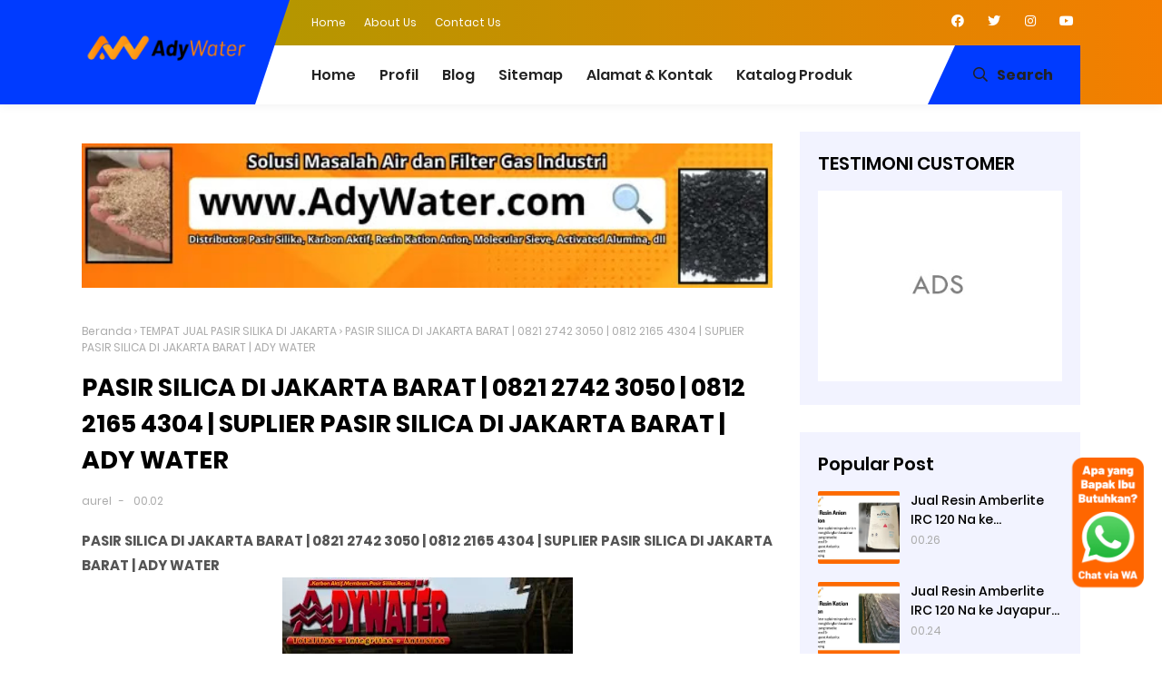

--- FILE ---
content_type: text/html; charset=UTF-8
request_url: https://www.jualbatusilika.com/2017/08/pasir-silica-di-jakarta-barat-0821-2742.html
body_size: 78653
content:
<!DOCTYPE html>
<html class='ltr' dir='ltr' xmlns='http://www.w3.org/1999/xhtml' xmlns:b='http://www.google.com/2005/gml/b' xmlns:data='http://www.google.com/2005/gml/data' xmlns:expr='http://www.google.com/2005/gml/expr'>
<head>
<meta content='width=device-width, initial-scale=1' name='viewport'/>
<meta content='#ffffff' name='theme-color'/>
<meta content='#ffffff' name='msapplication-navbutton-color'/>
<meta content='yes' name='apple-mobile-web-app-capable'/>
<meta content='#ffffff' name='apple-mobile-web-app-status-bar-style'/>
<link href='https://www.jualbatusilika.com/2017/08/pasir-silica-di-jakarta-barat-0821-2742.html' hreflang='x-default' rel='alternate'/>
<meta content='text/html; charset=UTF-8' http-equiv='Content-Type'/>
<!-- Chrome, Firefox OS and Opera -->
<meta content='#ffffff' name='theme-color'/>
<!-- Windows Phone -->
<meta content='#ffffff' name='msapplication-navbutton-color'/>
<meta content='blogger' name='generator'/>
<link href='https://www.jualbatusilika.com/favicon.ico' rel='icon' type='image/x-icon'/>
<link href='https://www.jualbatusilika.com/2017/08/pasir-silica-di-jakarta-barat-0821-2742.html' rel='canonical'/>
<link rel="alternate" type="application/atom+xml" title="jualbatusilika.com | Harga Batu Silika per kg, per sak 2024 Murah; Ady Water Jual Pasir Silika - Atom" href="https://www.jualbatusilika.com/feeds/posts/default" />
<link rel="alternate" type="application/rss+xml" title="jualbatusilika.com | Harga Batu Silika per kg, per sak 2024 Murah; Ady Water Jual Pasir Silika - RSS" href="https://www.jualbatusilika.com/feeds/posts/default?alt=rss" />
<link rel="service.post" type="application/atom+xml" title="jualbatusilika.com | Harga Batu Silika per kg, per sak 2024 Murah; Ady Water Jual Pasir Silika - Atom" href="https://www.blogger.com/feeds/5450597630812656207/posts/default" />

<link rel="alternate" type="application/atom+xml" title="jualbatusilika.com | Harga Batu Silika per kg, per sak 2024 Murah; Ady Water Jual Pasir Silika - Atom" href="https://www.jualbatusilika.com/feeds/4437801256795070190/comments/default" />
<!--Can't find substitution for tag [blog.ieCssRetrofitLinks]-->
<link href='https://blogger.googleusercontent.com/img/b/R29vZ2xl/AVvXsEjleKl-zOqmQ5od54iyHvH8o5EEQv_mLf3mwUUrZm-Lux3omfSGsJFM0jdI9bvIwazzUu8i3u6wMH01nKKQ0HQ5uZ-D3VeWUYhwmwoRlHbUbyfExRb8hHcxRRXwVC6P5nTBAt3fSc6HWXqx/s320/unduhan+%25283%2529.jpg' rel='image_src'/>
<meta content='https://www.jualbatusilika.com/2017/08/pasir-silica-di-jakarta-barat-0821-2742.html' property='og:url'/>
<meta content='PASIR SILICA DI JAKARTA BARAT | 0821 2742 3050 | 0812 2165 4304 | SUPLIER PASIR SILICA DI JAKARTA BARAT | ADY WATER ' property='og:title'/>
<meta content='' property='og:description'/>
<meta content='https://blogger.googleusercontent.com/img/b/R29vZ2xl/AVvXsEjleKl-zOqmQ5od54iyHvH8o5EEQv_mLf3mwUUrZm-Lux3omfSGsJFM0jdI9bvIwazzUu8i3u6wMH01nKKQ0HQ5uZ-D3VeWUYhwmwoRlHbUbyfExRb8hHcxRRXwVC6P5nTBAt3fSc6HWXqx/w1200-h630-p-k-no-nu/unduhan+%25283%2529.jpg' property='og:image'/>
<!-- Title -->
<title>PASIR SILICA DI JAKARTA BARAT | 0821 2742 3050 | 0812 2165 4304 | SUPLIER PASIR SILICA DI JAKARTA BARAT | ADY WATER  - jualbatusilika.com | Harga Batu Silika per kg, per sak 2024 Murah; Ady Water Jual Pasir Silika</title>
<!-- Meta keywords -->
<meta content='PASIR SILICA DI JAKARTA BARAT | 0821 2742 3050 | 0812 2165 4304 | SUPLIER PASIR SILICA DI JAKARTA BARAT | ADY WATER ' name='keywords'/>
<!-- Facebook Open Graph Meta Tag -->
<meta content='PASIR SILICA DI JAKARTA BARAT | 0821 2742 3050 | 0812 2165 4304 | SUPLIER PASIR SILICA DI JAKARTA BARAT | ADY WATER ' property='og:title'/>
<meta content='article' property='og:type'/>
<meta content='jualbatusilika.com | Harga Batu Silika per kg, per sak 2024 Murah; Ady Water Jual Pasir Silika' property='og:site_name'/>
<style id='page-skin-1' type='text/css'><!--
/*
Blogger Template Style
NAME: KANZA
AUTHOR: BASRI MATINDAS
DESIGN: http://www.goomsite.net*/
/*-- Reset CSS --*/
a,abbr,acronym,address,applet,b,big,blockquote,body,caption,center,cite,code,dd,del,dfn,div,dl,dt,em,fieldset,font,form,h1,h2,h3,h4,h5,h6,html,i,iframe,img,ins,kbd,label,legend,li,object,p,pre,q,s,samp,small,span,strike,strong,sub,sup,table,tbody,td,tfoot,th,thead,tr,tt,u,ul,var{padding:0;border:0;outline:0;vertical-align:baseline;background:none;text-decoration:none}
form,textarea,input,button{-webkit-appearance:none;-moz-appearance:none;appearance:none;border-radius:0}
dl,ul,ul li{list-style:none}a,a:visited,abbr{text-decoration:none}dl,ul{font-weight:400}caption,th{text-align:center}img{border:none;position:relative}.clr{clear:both;float:none}.section,.widget,.widget ul{margin:0;padding:0}a,span.halaman-indeks-tag{color:#222222}.halaman-indeks-tag{position:absolute;bottom:20px;z-index:10;border-radius:2px;padding:5px 10px;left:20px;background:#003bff}.halaman-indeks-tag a{font-size:13px;font-weight:500;display:none}.halaman-indeks-tag a:first-child{display:inline-block}.halaman-indeks-tag:before{font-family:"font Awesome 5 Pro";margin-right:5px;font-size:16px;font-weight:900;vertical-align:middle;content:"\f4d6"}a img{border:0}.CSS_LIGHTBOX{z-index:999999!important}.separator a{clear:none!important;float:none!important;margin-left:0!important;margin-right:0!important}#navbar-iframe,.feed-links,.home-link,.widget-item-control,a.quickedit{display:none!important}.center{display:table;margin:0 auto;position:relative}.widget>h2,.widget>h3{display:none}
/*-- Body Content CSS --*/
body{background:#ffffff url() no-repeat fixed top center;font:13px Poppins, sans-serif;font-weight:400;color:#555555;word-wrap:break-word;margin:0;padding:0}
#header h1,#header p,#main-menu ul#main-enu-nav>li>a,.mobile-menu ul li{text-transform:uppercase}
.headblog,.top-bar-nav,.top-bar-nav ul li{float:left}
.tabs ul,.ui ul{list-style-type:none}
#blog-pager .load-more,#main-menu .mega-menu>ul,#main-menu ul>li>ul>li a,.blog-pager,.halaman-indeks,.item-post-wrap,.main-wrapper,.mega-menu-inner .mega-item,.octf-btn,.post-share .share-links li,.post-share .share-links li a,.tabs ul li{box-sizing:border-box}
.owl-carousel,.owl-carousel .owl-item{-webkit-tap-highlight-color:transparent}
.index .boxhome,.item .boxhome{height:115px}
.home #sticky-wrap{box-shadow:none}
.template-option{display:none}
#sticky-wrap,#sticky-wrap.stickyhead{box-shadow:0 0 10px rgba(128,128,128,.14)}
#main-menu .widget,#main-menu .widget>.widget-title,#sticky-wrap.stickyhead #top-bar,.accordion-body,.awesome-icon span i,.cross,.home .main-wrapper,.mobile-menu,.mobile-menu .m-sub,.octf-btn-no-icon i,.owl-carousel,.owl-carousel .owl-refresh .owl-item,.static_page .sidebar-wrapper,.tabs .content section,.tabs .slider,.tabs input[name=tab-control],.tabs ul li label br,.tabs ul li label span,.top-bar-nav .widget>.widget-title,.top-bar-social .widget>.widget-title,.btn-mobile{display:none}
#sticky-wrap{top:-115px;-webkit-transition:1s all ease;-moz-transition:1s all ease;transition:1s all ease}
#sticky-wrap.stickyhead{position:fixed;top:0;width:100%;background:#ffffff;color:#ffffff;padding:0;z-index:999}
#sticky-wrap.stickyhead .headblog img{margin-top:5px}
#sticky-wrap.stickyhead .iconsearch-label{bottom:-2px}
#sticky-wrap.stickyhead .headblog:before{border-top:117px solid #003bff}
.header-wrapper{position:relative;width:1100px;color:#ffffff;margin:0 auto}
.headblog{position:relative;margin:0 30px 0 0;padding:0;width:187px;z-index:100}
.headblog:before{position:absolute;content:'';left:-100%;top:-50px;bottom:0;width:378px;border-right:38px solid transparent;border-top:115px solid #003bff}
.btn-dekstop{display:block}
.top-bar-nav,.top-bar-social{position:relative;display:block}
.headblog img{margin-top:-18px}
.header{width:100%;padding:0;display:flex;margin:0 auto}
#header-inner{margin:8px auto;padding:0}
#header h1,#header p{line-height:38px;color:#484848;padding-bottom:10px;margin:0;font-weight:400}
#header h1 a,#header h1.title a:hover{color:#f07468;text-decoration:none}
#header .description{color:#aaa;text-shadow:none;font-style:italic;font-size:13px}
#top-bar{height:50px;overflow:hidden;margin:0}
.top-bar-nav ul li>a{height:50px;display:block;color:#ffffff;font-size:12px;font-weight:400;line-height:50px;margin:0 10px 0 0;padding:0 5px;transition:color .17s}
.top-bar-nav ul li:first-child>a{padding:0 5px 0 0}
.top-bar-nav ul>li:hover>a{text-decoration:underline}
.top-bar-social{float:right;margin:8px 0 0}
.top-bar-social ul>li{float:left;display:inline-block}
.top-bar-social ul>li>a{display:block;width:30px;height:30px;color:#ffffff;font-size:14px;text-align:center;line-height:30px;padding:0;margin:0 0 0 10px;transition:all .17s ease}
.top-bar-social ul>li:hover>a{color:#eee}
.header-menu{position:relative;font-size:15px;width:100%;margin:0;background:#ffffff}
#sticky-wrap.stickyhead .iconsearch-label {height: 27px;}
.iconsearch-label:before{position:absolute;top:0;content:'';bottom:0;left:-22%;border-radius:0;border-left:30px solid transparent;border-bottom:65px solid #003bff}
.header-menu .container{position:relative;margin:0 auto;padding:0}
.iconsearch-label{cursor:pointer;height:25px;position:absolute;right:0;bottom:0;top:0;color:#222222;z-index:99;font-size:16px;padding:20px;font-weight:700;background-color:#003bff;transition:all .5s ease;-moz-transition:all .5s ease;-webkit-transition:all .5s ease;-ms-transition:all .5s ease;-o-transition:all .5s ease}
.iconsearch-label span{margin:0 10px}
div#searchcontainer{position:fixed;width:100%;height:100%;z-index:100;display:block;background:rgba(0,0,0,.85);left:-100%;top:0;padding-top:20%;opacity:0;cursor:pointer;text-align:center;-webkit-transform:scale(.9) translate3d(0,-50px,0);transform:scale(.9) translate3d(0,-50px,0)}
div#searchcontainer form{opacity:0;-webkit-transform:translate3d(0,-20px,0);transform:translate3d(0,-20px,0)}
div#searchcontainer form input[type=text]{width:40%;top:0;left:0;z-index:10;padding:10px;border:0;border-bottom:1px solid #003bff;outline:0;font-size:1.75rem;background:none;color:#ffffff;text-align:center}
div#searchcontainer form input::-webkit-input-placeholder{color:#ffffff;opacity:.5}
div#searchcontainer form input::-moz-placeholder{color:#ffffff;opacity:.5}
div#searchcontainer form input::placeholder{color:#ffffff;opacity:.5}
div#searchcontainer form input:-ms-input-placeholder{color:#ffffff;opacity:.5}
div#searchcontainer form input::-ms-input-placeholder{color:#ffffff;opacity:.5}
div#searchcontainer.opensearch{left:0;opacity:1;-webkit-transform:scale(1) translate3d(0,0,0);-webkit-transition:all .9s ease;-ms-transition:all .9s ease;-o-transition:all .9s ease;-moz-transition:all .9s ease;transition:all .9s ease;}
div#searchcontainer.opensearch form{opacity:1;-webkit-transform:scale(1) translate3d(0,0,0);-webkit-transition:all .4s ease-in;transition:all .4s ease-in}
.cd-headline{font-size:4rem;line-height:1em;font-weight:900}
.cd-words-wrapper{display:inline-block;position:relative;text-align:left}
.cd-words-wrapper b{display:inline-block;position:absolute;white-space:nowrap;left:0;top:0}
.cd-words-wrapper b.is-visible{position:relative}
.no-js .cd-words-wrapper b{opacity:0}
.no-js .cd-words-wrapper b.is-visible{opacity:1}
.cd-headline.clip span{display:inline-block;padding:.2em 0}
.cd-headline.clip .cd-words-wrapper{overflow:hidden;vertical-align:top}
.octf-btn,.octf-btn-icon i{vertical-align:middle;display:inline-block}
.cd-headline.clip .cd-words-wrapper::after{content:'';position:absolute;top:5%;right:0;width:1px;height:88%;background-color:#003bff}
.cd-headline.clip b{opacity:0}
.cd-headline.clip b.is-visible{opacity:1}
#main-menu .show-menu{display:block}
#main-menu{position:relative;height:65px;z-index:15}
#main-menu ul>li{float:left;position:relative;margin:0;padding:0;transition:background .17s}
#main-menu ul>li>a,.post-body a{transition:color .17s ease}
#main-menu ul>li>a{position:relative;color:#222222;font-size:16px;font-weight:600;line-height:65px;display:inline-block;margin:0;padding:0 13px}
#main-menu ul ul,#main-menu ul>li>ul>li,#main-menu ul>li>ul>li a{transition:all .17s ease}
#main-menu ul#main-menu-nav>li:first-child>a{padding:0 13px 0 0}
#main-menu ul>li:hover>a{color:#aaa}
#main-menu ul#main-menu-nav,#top-bar{padding-left:23%}
#main-menu ul>li>ul{position:absolute;float:left;left:0;top:65px;width:270px;background-color:#ffffff;z-index:99999;margin:0;padding:0;box-shadow:0 3px 5px rgba(0,0,0,.2);visibility:hidden;opacity:0}
#main-menu ul>li>ul>li>ul{position:absolute;float:left;top:0;left:100%;margin:0}
#main-menu ul>li>ul>li{display:block;float:none;position:relative}
#main-menu ul>li>ul>li a{display:block;font-size:13px;color:#222222;font-weight:400;line-height:36px;border-bottom:1px solid #eee;margin:0;padding:2px 15px}
#main-menu ul>li>ul>li:hover>a{color:#f9e74c}
#main-menu ul>li>ul>li:last-child a{border-bottom:0}
#main-menu ul>li.has-sub>a:after{content:'\f107';float:right;font-family:'Font Awesome 5 Pro';font-size:14px;font-weight:400;margin:2px 0 0 8px}
#main-menu ul>li>ul>li.has-sub>a:after{content:'\f105';float:right;margin:0}
#main-menu .mega-menu{position:static!important}
#main-menu .mega-menu>ul{width:100%;padding:20px 10px}
#main-menu .mega-menu>ul.mega-menu-inner{overflow:hidden}
#main-menu ul>li:hover>ul,#main-menu ul>li>ul>li:hover>ul{visibility:visible;opacity:1}
.mega-menu-inner .mega-item{float:left;width:20%;padding:0 10px}
.mega-menu-inner .mega-content{position:relative;width:100%;overflow:hidden;padding:0}
.mega-content .post-image-wrap{width:100%;height:190px;overflow:hidden}
.mega-content .post-image-link{width:100%;height:100%;z-index:1;display:block;position:relative;overflow:hidden}
.mega-content .post-title{position:relative;font-size:14px;font-weight:700;text-transform:uppercase;margin:10px 0 5px}
.mega-content .post-title a{display:block;color:#222222;transition:color .17s}
.mega-content:hover .post-title a{color:#34bd5c}
.meta-price{color:#aaa;font-size:12px;font-weight:700}
.no-posts{float:left;width:100%;height:100px;line-height:100px;text-align:center}
.mega-menu .no-posts{line-height:60px;color:#222222}
.slide-menu-toggle{display:block;position:absolute;line-height:42px;height:42px;width:42px;top:0;left:0;font-family:FontAwesome;color:#ffffff;font-size:17px;font-weight:400;text-align:left;cursor:pointer;z-index:4;padding:0}
.slide-menu-toggle:before{content:"\f0c9"}
.nav-active .slide-menu-toggle:before{content:"\f00d"}
.mobile-menu{position:relative}
.mobile-menu>ul{margin:0}
.mobile-menu .m-sub{padding:0}
.mobile-menu ul li{position:relative;display:block;overflow:hidden;float:left;width:100%;font-size:13px;font-weight:700;line-height:38px;margin:0;padding:0;border-top: 1px solid #d2d2d2;}
.mobile-menu>ul li ul{overflow:hidden}
.mobile-menu>ul>li:first-child{border-top:0}
.mobile-menu ul li a{color:#000000;padding:0;display:block;transition:all .17s ease}
.mobile-menu ul li.has-sub .submenu-toggle{position:absolute;top:0;right:0;color:#000000;cursor:pointer}
.mobile-menu ul li.has-sub .submenu-toggle:after{content:'\f105';font-family:'Font Awesome 5 Pro';font-weight:400;float:right;width:34px;font-size:16px;text-align:center;transition:all .17s ease}
.mobile-menu ul li.has-sub.show>.submenu-toggle:after{transform:rotate(90deg)}
.mobile-menu>ul>li>ul>li{border-color:rgba(255,255,255,.05)}
.mobile-menu>ul>li>ul>li a{font-size:13px;text-transform:initial;font-weight:400}
.mobile-menu>ul>li>ul>li>a{color:#000000;opacity:.7;padding:0 0 0 15px}
.mobile-menu>ul>li>ul>li>ul>li{border-color:rgba(255,255,255,.02)}
.mobile-menu>ul>li>ul>li>ul>li>a{color:#ffffff;opacity:.7;padding:0 0 0 30px}
.mobile-menu ul li a:hover,.mobile-menu ul>li>.submenu-toggle:hover{color:#f9e74c}
.chiller-theme{background:none}
.boxwrap,.statiswrap{overflow:hidden;padding:5% 0}
.boxpixal,.statiswrap{background:#f2f3ff}
.boxstatis .box{float:left;width:17%;margin:10px;-webkit-transition:background .3s,border .3s,-webkit-border-radius .3s,-webkit-box-shadow .3s;-o-transition:background .3s,border .3s,border-radius .3s,box-shadow .3s;transition:background .3s,border .3s,border-radius .3s,box-shadow .3s;transition:background .3s,border .3s,border-radius .3s,box-shadow .3s,-webkit-border-radius .3s,-webkit-box-shadow .3s;padding:36px 30px 36px 38px;background-color:#fff;border-style:solid;border-width:0;border-radius:10px;box-shadow:12px 19px 62px 0 rgba(13,52,79,.07);z-index:999;position:relative}
.boxstatis .boximg{width:70px;height:auto}
.boxstatis .boximg img{width:100%;height:100%}
.boxmarket{overflow:hidden;padding:5% 0}
.marketleft{float:left}
.marketright{float:right}
.marketleft,.marketright{width:45%}
.marketright img{width:100%;height:auto}
.marketleft .title{position:relative;color:#777;font-size:18px;font-weight:600;padding-right:60px;display:inline-block}
.marketleft h2{position:relative;color:#322f2f;font-weight:700;line-height:1.3em;margin-top:15px}
.marketleft p{font-size:15px;color:#424242}
.recent-warpper{padding:5% 0 15%;overflow:hidden;position:relative}
.recent-boxes{position:relative;overflow:hidden}
.recent-boxes h3{font-size:2.5rem;font-weight:400;color:#ffffff;font-family:Playball,cursive}
#breadcrumb .delimiter:after,.YouTubePopUp-Close:before,.accordion__item .accordion-header:after,.owl-next,.owl-prev,.post-share .social a:before{font-family:"Font Awesome 5 Pro"}
.owl-carousel .animated{-webkit-animation-duration:1s;animation-duration:1s;-webkit-animation-fill-mode:both;animation-fill-mode:both}
.owl-carousel .owl-animated-in{z-index:0}
.owl-carousel .owl-animated-out{z-index:1}
.owl-carousel .fadeOut{-webkit-animation-name:fadeOut;animation-name:fadeOut}
@-webkit-keyframes fadeOut{0{opacity:1}
100%{opacity:0}}
@keyframes fadeOut{0{opacity:1}
100%{opacity:0}}
.owl-height{-webkit-transition:height .5s ease-in-out;-moz-transition:height .5s ease-in-out;-ms-transition:height .5s ease-in-out;-o-transition:height .5s ease-in-out;transition:height .5s ease-in-out}
.owl-carousel{width:100%;position:relative;z-index:1}
.owl-carousel .owl-stage{position:relative;-ms-touch-action:pan-Y}
.owl-carousel .owl-stage:after{content:".";display:block;clear:both;visibility:hidden;line-height:0;height:0}
.owl-carousel .owl-stage-outer{position:relative;overflow:hidden;-webkit-transform:translate3d(0,0,0)}
.owl-carousel .owl-controls .owl-dot,.owl-carousel .owl-controls .owl-nav .owl-next,.owl-carousel .owl-controls .owl-nav .owl-prev{cursor:pointer;-webkit-user-select:none;-khtml-user-select:none;-moz-user-select:none;-ms-user-select:none;user-select:none}
.owl-carousel.owl-loaded{display:block}
.owl-carousel.owl-loading{opacity:0;display:block}
.owl-carousel.owl-hidden{opacity:0}
.owl-carousel .owl-item{position:relative;min-height:1px;float:left;-webkit-backface-visibility:hidden;-webkit-touch-callout:none;-webkit-user-select:none;-moz-user-select:none;-ms-user-select:none;user-select:none}
.owl-carousel .owl-item img{display:block;width:100%;-webkit-transform-style:preserve-3d}
.owl-carousel.owl-text-select-on .owl-item{-webkit-user-select:auto;-moz-user-select:auto;-ms-user-select:auto;user-select:auto}
.owl-carousel .owl-grab{cursor:move;cursor:-webkit-grab;cursor:-o-grab;cursor:-ms-grab;cursor:grab}
.owl-carousel.owl-rtl{direction:rtl}
.owl-carousel.owl-rtl .owl-item{float:right}
.no-js .owl-carousel{display:block}
.owl-next,.owl-prev{top:45%;color:#ffffff;background-color:rgba(0,0,0,.75);position:absolute;z-index:1;display:block;padding:0;text-align:center;overflow:hidden;transition:all .3s ease;-webkit-transition:all .3s ease;-moz-transition:all .3s ease;-o-transition:all .3s ease}
.carousel-item,.carousel-item .box-image{position:relative;width:100%;display:block}
.owl-prev{left:0}
.owl-prev:before{content:"\f104"}
.footer-box .footer li a::before,.owl-next:before{content:"\f105"}
.owl-next{right:0}
.owl-next:hover,.owl-prev:hover{background-color:#000}
.owl-dots{position:relative;width:33.33%;left:0;right:0;margin:auto;text-align:center}
.owl-dot{background:#fff;height:3px;width:10px;display:inline-block;margin:0 5px;-webkit-border-radius:2px;-moz-border-radius:2px;border-radius:2px;opacity:.6}
.owl-dot.active,.owl-dot:hover{background:#003bff}
.main-carousel{overflow:hidden}
.main-carousel .owl-item{width:100%}
.carousel-item{overflow:hidden;background:#ffffff;-webkit-transition:all .3s linear;transition:all .3s linear;-webkit-box-shadow:0 5px 20px 0 rgba(0,0,0,.06);box-shadow:0 5px 20px 0 rgba(0,0,0,.06)}
.accordion__item,.ot-pricing-table{box-shadow:5px 5px 20px 0 rgba(167,167,167,.1)}
.carousel-img,.carousel-item .box-image{height:300px;position:relative}
.carousel-item .carousel-content{padding:15px 30px;text-align:center}
.carousel-item .carousel-content h2.recent-title{margin:0}
.carousel-item .recent-title a,.halaman-indeks .post-info h2{color:#000000;font-size:16px;font-weight:600;line-height:1.5em;text-decoration:none;margin:5px;display:-webkit-box;-webkit-line-clamp:2;-webkit-box-orient:vertical;overflow:hidden}
.carousel-item .recent-title a:hover,.halaman-indeks .post-info h2 a:hover,a.more-link:hover{text-decoration:underline}
.main-carousel .owl-next,.main-carousel .owl-prev{margin-top:0;width:40px;height:40px;font-size:25px;line-height:40px}
.main-carousel .owl-prev{left:-50px}
.main-carousel:hover .owl-prev{left:0}
.main-carousel .owl-next{right:-50px}
.main-carousel:hover .owl-next{right:0}
a.more-link{top:0;right:0;background:#003bff;line-height:32px;padding:7px 15px;margin:0;font-size:14px;position:absolute;color:#222222;font-weight:700;text-transform:uppercase}
a.more-link:before{left:-19%;border-radius:0;border-left:30px solid transparent;border-bottom:47px solid #003bff;position:absolute;top:-5px;content:'';bottom:0}
.recent-boxes .widget-title{margin:0 auto 3rem;line-height:32px;max-width:1100px;width:100%;position:relative}
.recent-boxes .widget-titl h3.title{display:inline-block;position:relative;float:left;height:32px;line-height:32px;font-size:13px;padding:0;margin:0;text-transform:uppercase}
.recent-boxes .widget-title h3.title a{color:#eee}
.recent-meta span{padding:0 10px 0 0}
.recent-meta{margin:15px 0}
.recent-tag{position:absolute;bottom:20px;border-radius:2px;padding:5px 10px;left:20px;background:#003bff}
.recent-tag a{font-size:13px;font-weight:500}
.recent-author::before,.recent-date:before,.recent-tag:before{font-family:"font Awesome 5 Pro";margin-right:5px;font-size:16px;font-weight:900;vertical-align:middle}
.recent-author::before,.recent-date:before{color:#dad7d7}
.recent-tag:before{color:#222222;content:"\f4d6"}
.recent-author::before{content:"\f2bd"}
.recent-date:before{content:"\f017"}
.boxpixal{overflow:hidden;padding:7% 0}
.ot-pricing-table{position:relative;float:left;text-align:center;margin:20px;background:#fff;width:22.424%;padding:80px 40px 0;-webkit-transition:all .3s linear;-moz-transition:all .3s linear;-o-transition:all .3s linear;-ms-transition:all .3s linear;transition:all .3s linear;border-radius:15px;-webkit-border-radius:15px;-moz-border-radius:15px;-webkit-box-shadow:5px 5px 20px 0 rgba(167,167,167,.1);-moz-box-shadow:5px 5px 20px 0 rgba(167,167,167,.1)}
.ot-pricing-table .title-table{position:absolute;top:30px;left:0;font-size:13px;font-weight:700;text-transform:uppercase;color:#ffffff;background:#ff415b;padding:5px 15px;letter-spacing:.5px;-moz-border-radius-topleft:0;-moz-border-radius-topright:17px;-moz-border-radius-bottomright:17px;-moz-border-radius-bottomleft:0;box-shadow:8px 8px 18px 0 #e4e4e4;-webkit-box-shadow:8px 8px 18px 0 #e4e4e4;-moz-box-shadow:8px 8px 18px 0 #e4e4e4;border-radius:0 17px 17px 0;-webkit-border-radius:0 17px 17px 0}
.octf-btn,.tabs{position:relative}
.ot-pricing-table .inner-table img{margin-bottom:35px}
.ot-pricing-table .inner-table h2{font-size:42px;font-weight:500;color:#ff415b;margin-bottom:3px}
.ot-pricing-table .inner-table h2 sup{margin-left:-25px;font-size:30px}
.ot-pricing-table .inner-table p{color:#a5b7d2;font-weight:500;margin-bottom:0}
.ot-pricing-table .inner-table .details{margin-top:35px;padding-top:28px;padding-bottom:30px;line-height:42px;border-top:1px solid #e5e5e5}
.ot-pricing-table .inner-table .details ul{list-style:none;margin:0;padding:0;font-size:15px}
.ot-pricing-table .octf-btn{margin-bottom:-26px;color:#ffffff}
.ot-pricing-table .octf-btn:hover{box-shadow:none!important}
.ot-pricing-table:before{background:#fff;-moz-border-radius-topleft:15px;-moz-border-radius-topright:15px;-moz-border-radius-bottomright:0;-moz-border-radius-bottomleft:0;border-radius:15px 15px 0 0;-webkit-border-radius:15px 15px 0 0}
.ot-pricing-table:after{background:#fff;-moz-border-radius-topleft:0;-moz-border-radius-topright:0;-moz-border-radius-bottomright:15px;-moz-border-radius-bottomleft:15px;border-radius:0 0 15px 15px;-webkit-border-radius:0 0 15px 15px}
.ot-pricing-table.s2 .title-table{background:#f9e74c}
.octf-btn,.ot-pricing-table.s3 .title-table{background:#4cadff}
.ot-pricing-table.s2 h2{color:#f9e74c}
.ot-pricing-table.s3 h2{color:#4cadff}
.octf-btn,.octf-btn:focus,.octf-btn:hover,.octf-btn:visited{color:#ffffff}
.ot-pricing-table:hover{-webkit-transform:translateY(-15px);-ms-transform:translateY(-15px);transform:translateY(-15px)}
.octf-btn{transition:all .2s ease-out;-webkit-transition:all .2s ease-out;-moz-transition:all .2s ease-out;-o-transition:all .2s ease-out;-ms-transition:all .2s ease-out;font-size:14px;padding:16px 28px;line-height:1;margin:0;text-decoration:none;white-space:nowrap;text-transform:uppercase;font-weight:500;letter-spacing:0;text-align:center;cursor:pointer;border:1px solid transparent;outline:0;overflow:hidden;border-radius:25px;-webkit-border-radius:25px;-moz-border-radius:25px;box-shadow:0 10px 25px 0 #a6c6e8;-webkit-box-shadow:0 10px 25px 0 #a6c6e8;-moz-box-shadow:0 10px 25px 0 #a6c6e8}
.octf-btn:focus,.octf-btn:hover{box-shadow:none}
.octf-btn.octf-btn-white{background:#fff;box-shadow:6px 6px 13px 0 rgba(42,67,113,.15);-webkit-box-shadow:6px 6px 13px 0 rgba(42,67,113,.15);-moz-box-shadow:6px 6px 13px 0 rgba(42,67,113,.15);color:#4cadff}
.octf-btn.octf-btn-white i{background:#4cadff;color:#ffffff}
.octf-btn.octf-btn-white:focus,.octf-btn.octf-btn-white:hover,.octf-btn.octf-btn-white:visited{color:#4cadff}
.octf-btn.octf-btn-white:before{background-color:rgba(254,76,28,.5)}
.octf-btn:before{content:"";position:absolute;top:0;left:0;width:100%;height:100%;z-index:0;-webkit-transition:all .5s;-moz-transition:all .5s;-o-transition:all .5s;transition:all .5s;opacity:1;-webkit-transform:translate(-105%,0);transform:translate(-105%,0);background-color:rgba(255,255,255,.8)}
.accordion-header,.octf-btn-icon i{-webkit-transition:all .3s linear;-moz-transition:all .3s linear;-o-transition:all .3s linear}
.octf-btn:hover:before{opacity:0;-webkit-transform:translate(0,0);transform:translate(0,0)}
.octf-btn-icon{text-align:left;padding:5px 5px 5px 28px}
.octf-btn-icon i{background:#fff;color:#4cadff;width:40px;height:40px;line-height:40px;text-align:center;margin-left:14px;border-radius:50%;-webkit-border-radius:50%;-moz-border-radius:50%;-ms-transition:all .3s linear;transition:all .3s linear}
.octf-btn-primary{background:#4cadff}
.octf-btn-primary.octf-btn{box-shadow:12px 12px 20px 0 rgba(254,76,28,.3);-webkit-box-shadow:12px 12px 20px 0 rgba(254,76,28,.3);-moz-box-shadow:12px 12px 20px 0 rgba(254,76,28,.3)}
.octf-btn-primary.octf-btn-icon{box-shadow:8px 8px 18px 0 #d2e8fb;-webkit-box-shadow:8px 8px 18px 0 #d2e8fb;-moz-box-shadow:8px 8px 18px 0 rgba(254,76,28,.3)}
.octf-btn-primary:focus,.octf-btn-primary:hover{box-shadow:none}
.octf-btn-secondary{background:#ff415b}
.octf-btn-secondary.octf-btn{box-shadow:12px 12px 20px 0 rgba(0,195,255,.3);-webkit-box-shadow:12px 12px 20px 0 rgba(0,195,255,.3);-moz-box-shadow:12px 12px 20px 0 rgba(0,195,255,.3)}
.octf-btn-secondary.octf-btn-icon{box-shadow:8px 8px 18px 0 #fdf0c2;-webkit-box-shadow:8px 8px 18px 0 #fdf0c2;-moz-box-shadow:8px 8px 18px 0 #fdf0c2}
.octf-btn-secondary i{color:#ff415b}
.octf-btn-secondary.octf-btn-white{color:#00c3ff;box-shadow:6px 6px 13px 0 rgba(42,67,113,.15);-webkit-box-shadow:6px 6px 13px 0 rgba(42,67,113,.15);-moz-box-shadow:6px 6px 13px 0 rgba(42,67,113,.15)}
.octf-btn-secondary.octf-btn-white:focus,.octf-btn-secondary.octf-btn-white:hover,.octf-btn-secondary.octf-btn-white:visited{color:#00c3ff}
.octf-btn-third i,.octf-btn-third.octf-btn-white:focus,.octf-btn-third.octf-btn-white:hover,.octf-btn-third.octf-btn-white:visited{color:#f9e74c}
.octf-btn-secondary.octf-btn-white i{background:#00c3ff}
.octf-btn-third,.octf-btn-third.octf-btn-white i{background:#f9e74c}
.octf-btn-secondary:focus,.octf-btn-secondary:hover{box-shadow:none}
.octf-btn-third.octf-btn{box-shadow:12px 12px 20px 0 rgba(1,96,231,.3);-webkit-box-shadow:12px 12px 20px 0 rgba(1,96,231,.3);-moz-box-shadow:12px 12px 20px 0 rgba(1,96,231,.3)}
.octf-btn-third.octf-btn-icon{box-shadow:8px 8px 18px 0 #d4d9ff;-webkit-box-shadow:8px 8px 18px 0 #d4d9ff;-moz-box-shadow:8px 8px 18px 0 #d4d9ff}
.octf-btn-third.octf-btn-white{color:#f9e74c;box-shadow:6px 6px 13px 0 rgba(42,67,113,.15);-webkit-box-shadow:6px 6px 13px 0 rgba(42,67,113,.15);-moz-box-shadow:6px 6px 13px 0 rgba(42,67,113,.15)}
.octf-btn-third:focus,.octf-btn-third:hover{box-shadow:none}
.btn-readmore a{transition:all .2s ease-out;-webkit-transition:all .2s ease-out;-moz-transition:all .2s ease-out;-o-transition:all .2s ease-out;-ms-transition:all .2s ease-out;font-size:12px;line-height:1;display:inline-block;text-decoration:none;white-space:nowrap;font-weight:500;letter-spacing:1px;text-transform:uppercase}
.accordion{font-size:1rem;margin:0 auto}
.accordion-header{padding:0 5px;cursor:pointer;font-size:16px;font-weight:600;-ms-transition:all .3s linear;transition:all .3s linear}
.accordion-body__contents{padding:20px 5px;font-size:14px;color:#949494;line-height:2;font-weight:400}
.accordion__item .accordion__item .accordion-header{background:#fff;color:#021f2d;padding:10px 20px;font-size:14px}
.accordion__item.active:last-child .accordion-header{border-radius:0}
.accordion:first-child .accordion__item .accordion-header{border-bottom:1px solid transparent}
.accordion__item .accordion-header:after{content:"\f067";float:right;position:relative;transition:.3s all;transform:rotate(0);font-weight:400;height:30px;width:30px;line-height:30px;text-align:center;font-size:13px;background:#eaeaea;color:#f9e74c;border-radius:50%;-webkit-border-radius:50%;-moz-border-radius:50%}
.accordion__item.active>.accordion-header:after{content:"\f068";font-family:"Font Awesome 5 Pro";background:#f9e74c;color:#ffffff;transform:rotate(-180deg)}
.accordion__item{cursor:pointer;background:#fff;display:block;overflow:hidden;font-weight:500;color:#1a1b1e;padding:13px 10px 13px 25px;-webkit-transition:all .3s linear;-moz-transition:all .3s linear;-o-transition:all .3s linear;margin-bottom:20px;-webkit-box-shadow:5px 5px 20px 0 rgba(167,167,167,.1);-moz-box-shadow:5px 5px 20px 0 rgba(167,167,167,.1);-ms-transition:all .3s linear;transition:all .3s linear}
.tabs{padding:0;width:100%}
.tabs ul li label{font-weight:400;font-size:15px}
.tabs ul li label span{display:block;color:#000000;padding:10px 0;font-weight:500;font-size:14px}
.tabs ul{padding-left:0;display:-webkit-box;display:flex;-webkit-box-orient:horizontal;-webkit-box-direction:normal;flex-direction:row;margin-bottom:40px;-webkit-box-pack:justify;justify-content:space-between;-webkit-box-align:end;align-items:flex-end;flex-wrap:wrap}
.tabs ul li{-webkit-box-flex:1;flex:1;width:25%;padding:0 10px;text-align:center}
.tabs ul li label.color1{background-color:#9fb6ff}
.tabs ul li label.color2{background-color:#a5dce4}
.tabs ul li label.color3{background-color:#f9d8ac}
.tabs ul li label.color4{background-color:#b9f5eb}
.tabs ul li label.color5{background-color:#d0c1f7}
.tabs ul li label i{font-size:30px}
.tabs ul li label.color1 i,.tabs ul li label.color1 span{color:#5962b1}
.tabs ul li label.color2 i,.tabs ul li label.color2 span{color:#1893a5}
.tabs ul li label.color3 i,.tabs ul li label.color3 span{color:#c58024}
.tabs ul li label.color4 i,.tabs ul li label.color4 span{color:#12907b}
.tabs ul li label.color5 i,.tabs ul li label.color5 span{color:#8013af}
.tabs input[name=tab-control]:nth-of-type(1):checked~ul>li:nth-child(1)>label span,.tabs input[name=tab-control]:nth-of-type(1):checked~ul>li:nth-child(1)>label.color1 i,.tabs input[name=tab-control]:nth-of-type(2):checked~ul>li:nth-child(2)>label span,.tabs input[name=tab-control]:nth-of-type(2):checked~ul>li:nth-child(2)>label.color2 i,.tabs input[name=tab-control]:nth-of-type(3):checked~ul>li:nth-child(3)>label span,.tabs input[name=tab-control]:nth-of-type(3):checked~ul>li:nth-child(3)>label.color3 i,.tabs input[name=tab-control]:nth-of-type(4):checked~ul>li:nth-child(4)>label span,.tabs input[name=tab-control]:nth-of-type(4):checked~ul>li:nth-child(4)>label.color4 i,.tabs input[name=tab-control]:nth-of-type(5):checked~ul>li:nth-child(5)>label span,.tabs input[name=tab-control]:nth-of-type(5):checked~ul>li:nth-child(5)>label.color5 i{color:#ffffff}
.boxwrap-wrap{overflow:hidden;padding:20px 0}
.boxwrap-os-left{float:left;width:45%}
.boxwrap-os-right{float:right;width:55%}
.boxwrap-os-left h2{color:#222222;font-size:3rem;line-height:1.2em;margin:0;font-weight:900;letter-spacing:-2px}
.boxwrap-os-left h2 span{color:#f9e74c}
.boxwrap-os-right p{font-size:15px}
.font-small h2 {font-size: 35px!important;padding:0 0 20px 0;}
.font-big h2{font-size:55px!important;padding: 0;}
.box-ui{margin:-8% auto 3%;display:flex}
.ui{width:900px;margin:0 auto;color:#ffffff;box-shadow:none}
.ui ul{margin:0 30px 10px 0;padding:0;font-size:11px;font-weight:400;line-height:20px}
.ui .drop{z-index:-3;opacity:0;width:100%;height:10px;background:#f9e74c;position:absolute;color:#ffffff;bottom:0;padding:12px 0 21px;-webkit-transition-property:bottom,opacity;transition-property:bottom,opacity;-webkit-transition-duration:.3s;transition-duration:.3s}
.ui_box,.ui_box:hover{-webkit-transition-duration:.3s;position:relative;transition-duration:.3s}
.ui .drop p{color:#ffffff;text-align:center}
.ui_box{width:300px;height:220px;background:#3d3d3d;float:left;box-shadow:-1px 0 rgba(255,255,255,.07);-webkit-transform:scale(1);transform:scale(1);-webkit-transition-property:background,-webkit-transform;transition-property:background,-webkit-transform;transition-property:transform,background;transition-property:transform,background,-webkit-transform}
.ui_box__inner{padding:30px}
.ui_box__inner span{font-size:36px;font-weight:700}
.ui_box:hover .ui_box__inner span,.ui_box:hover ul li{color:#f9e74c}
.ui_box:hover h2{color:#333}
.ui_box__inner .progress{width:100%;margin-top:10px;height:6px;background:rgba(101,101,101,.3);margin-bottom:15px}
.ui_box__inner .progress_graph{float:right;border-bottom:1px solid rgba(255,255,255,.09);width:85px;text-align:center;position:relative;padding-left:20px;top:24px}
.ui_box__inner .progress_graph__bar--1{width:10px;height:20px;background:#f9e74c;float:left;margin-right:10px;position:relative;bottom:-10px;-webkit-animation:graph 1s}
.ui_box__inner .progress_graph__bar--2{width:10px;-webkit-animation:graph2 1s;height:30px;float:left;margin-right:10px;background:#f9e74c}
.ui_box__inner .progress_graph__bar--3{width:10px;height:24px;margin-right:10px;-webkit-animation:graph3 1s;background:#f9e74c;float:left;position:relative;bottom:-6px}
.ui_box__inner .progress_graph__bar--4{width:10px;height:14px;-webkit-animation:graph4 1s;bottom:-16px;position:relative;background:#f9e74c;float:left}
.ui_box__inner .progress_bar{height:6px;float:left;width:58%;background:#f9e74c;-webkit-animation:bar 2s}
.ui_box__inner .progress_bar--two{height:6px;float:left;width:78%;background:#f9e74c;-webkit-animation:bar2 2s}
.ui_box h2{font-weight:400;font-size:16px;margin:-4px 0 3px}
.ui_box p{font-size:11px;color:#b6b6b6;clear:left;font-weight:300;margin:2px 0 15px}
.ui_box:hover{background:#fff;-webkit-transform:scale(1.1);transform:scale(1.1);-webkit-transition-property:background,-webkit-transform;transition-property:background,-webkit-transform;transition-property:transform,background;transition-property:transform,background,-webkit-transform;z-index:1}
.ui_box:hover .ui_box__inner p{color:#333}
.ui_box:hover .drop{-webkit-transition-property:bottom,opacity;transition-property:bottom,opacity;-webkit-transition-duration:.3s;transition-duration:.3s;bottom:-42px;opacity:1}
.stat_left{float:left}
@-webkit-keyframes bar{from{width:0}
to{width:58%}}
@keyframes bar{from{width:0}
to{width:58%}}
@-webkit-keyframes bar2{from{width:0}
to{width:78%}}
@keyframes bar2{from{width:0}
to{width:78%}}
@-webkit-keyframes graph{from{height:0}
to{height:20px}}
@keyframes graph{from{height:0}
to{height:20px}}
@-webkit-keyframes graph2{from{height:0}
to{height:30px}}
@keyframes graph2{from{height:0}
to{height:30px}}
@-webkit-keyframes graph3{from{height:0}
to{height:24px}}
@keyframes graph3{from{height:0}
to{height:24px}}
@-webkit-keyframes graph4{from{height:0}
to{height:13px}}
@keyframes graph4{from{height:0}
to{height:13px}}
.boxwrap-left{float:left}
.boxwrap-right{float:right}
.boxwrap-left,.boxwrap-right{width:45%}
.boxwrap-text h3{color:#696969;font-size:17px;font-weight:500;margin:0;text-transform:uppercase}
.boxwrap-text p{font-size:17px}
.boxwrap-text h2{color:#222222;font-size:45px;font-weight:800;letter-spacing:-2px;line-height:1;margin:10px 0}
.boxwrap-text h2 span{color:#f9e74c}
.boxwrap-icon{margin:30px 0;display:inline-block}
.boxwrap-number{float:left;width:27%;margin-right:31px}
.boxwrap-number i{font-size:8px;position:relative;color:#ffc400;display:block}
.boxwrap-number h4{color:#ffc400;margin:0;line-height:1;font-size:40px;font-weight:700}
.touc1 h4,.touc1 i{color:#4cadff}
.touc2 h4,.touc2 i{color:#f9e74c}
.boxwrap-number p{margin:0;font-size:15px}
.colorwp{font-weight:400;font-size:13px;background:#f9e74c;background:linear-gradient(-35deg,#5ab3ff 0,#4c5ef9 100%);box-shadow:0 10px 25px 0 #a6c6e8}
.center-text{text-align:center;margin-bottom:3%}
.center-text h2{font-size:2rem}
.serviceimg{width:400px;max-width:100%;margin-top:25px}
.serviceimg img{width:100%;height:auto}
.tabs .content p{font-size:14px;line-height:1.7;font-weight:300}
.content-right>ul{padding-left:0;list-style:none;margin-top:40px;margin-bottom:40px}
.content-right>ul>li{line-height:1.4;display:inline-block;width:48%;text-align:left;padding:0}
.content-right>ul>li i{float:left;margin-right:20px;width:40px;font-size:40px;height:40px}
.content-right>ul>li i.icon1{color:#555}
.content-right>ul>li i.icon2{color:#00c3ff}
.tabs input[name=tab-control]:nth-of-type(1):checked~.content>section:nth-child(1).content-right .btncolor{background:#ff9b8f;background:linear-gradient(-35deg,rgba(255,155,143,1) 0,#ff68a2 100%);box-shadow:0 10px 25px 0 #ffc1d4}
.tabs input[name=tab-control]:nth-of-type(2):checked~.content>section:nth-child(2).content-right .btncolor{background:#61d020;background:linear-gradient(-35deg,#61d020 0,#8bec51 100%);box-shadow:0 10px 25px 0 #beeaa4}
.tabs input[name=tab-control]:nth-of-type(3):checked~.content>section:nth-child(3).content-right .btncolor{background:#f9c253;background:linear-gradient(-35deg,#f9c253 0,#ffc54f 100%);box-shadow:0 10px 25px 0 #ffefce}
.tabs input[name=tab-control]:nth-of-type(4):checked~.content>section:nth-child(4).content-right .btncolor{background:#32ecad;background:linear-gradient(-35deg,#5dfbc5 0,#32ecad 100%);box-shadow:0 10px 25px 0 #c6f7e6}
.tabs input[name=tab-control]:nth-of-type(5):checked~.content>section:nth-child(5).content-right .btncolor{background:#975cf4;background:linear-gradient(-35deg,#b58af9 0,#975cf4 100%);box-shadow:0 10px 25px 0 #dec9ff}
.content-right .btnfont{font-size:13px;padding:15px 30px;font-weight:400}
.tabs ul li label{padding:35px 15px;box-shadow:none;color:#ffffff;border-radius:5px;position:relative;text-overflow:ellipsis;display:block;cursor:pointer;-webkit-transition:all .2s ease-in-out;transition:all .2s ease-in-out;white-space:nowrap;-webkit-user-select:none;-moz-user-select:none;-ms-user-select:none;user-select:none}
.tabs input[name=tab-control]:nth-of-type(1):checked~ul>li:nth-child(1)>label.color1{background:#5e6eff}
.tabs input[name=tab-control]:nth-of-type(2):checked~ul>li:nth-child(2)>label.color2{background:#00b8d5}
.tabs input[name=tab-control]:nth-of-type(3):checked~ul>li:nth-child(3)>label.color3{background:#fad961}
.tabs input[name=tab-control]:nth-of-type(4):checked~ul>li:nth-child(4)>label.color4{background:#32ecad}
.tabs input[name=tab-control]:nth-of-type(5):checked~ul>li:nth-child(5)>label.color5{background:#8a63f2}
.tabs input[name=tab-control]:nth-of-type(1):checked~ul>li:nth-child(1)>label.color1::after,.tabs input[name=tab-control]:nth-of-type(2):checked~ul>li:nth-child(2)>label.color2::after,.tabs input[name=tab-control]:nth-of-type(3):checked~ul>li:nth-child(3)>label.color3::after,.tabs input[name=tab-control]:nth-of-type(4):checked~ul>li:nth-child(4)>label.color4::after,.tabs input[name=tab-control]:nth-of-type(5):checked~ul>li:nth-child(5)>label.color5::after{position:absolute;bottom:-20px;margin:0 auto;content:'';left:40%;border-right:20px solid transparent;border-left:20px solid transparent;border-bottom:0 solid transparent}
.tabs input[name=tab-control]:nth-of-type(1):checked~ul>li:nth-child(1)>label.color1::after{border-top:20px solid #5e6eff}
.tabs input[name=tab-control]:nth-of-type(2):checked~ul>li:nth-child(2)>label.color2::after{border-top:20px solid #00b8d5}
.tabs input[name=tab-control]:nth-of-type(3):checked~ul>li:nth-child(3)>label.color3::after{border-top:20px solid #fad961}
.tabs input[name=tab-control]:nth-of-type(4):checked~ul>li:nth-child(4)>label.color4::after{border-top:20px solid #32ecad}
.tabs input[name=tab-control]:nth-of-type(5):checked~ul>li:nth-child(5)>label.color5::after{border-top:20px solid #8a63f2}
.tabs .content{margin:20px 10px;padding:0;display:inline-flex}
.tabs .content section{padding:50px 80px;-webkit-animation-name:content;animation-name:content;-webkit-animation-direction:normal;animation-direction:normal;-webkit-animation-duration:.3s;animation-duration:.3s;-webkit-animation-timing-function:ease-in-out;animation-timing-function:ease-in-out;-webkit-animation-iteration-count:1;animation-iteration-count:1;line-height:1.4;background:url(https://blogger.googleusercontent.com/img/b/R29vZ2xl/AVvXsEiJlLdW3WewCqz0zTscL37Kp6DAns44Bh1JojMdKWFy87mIu5zXsh5tgLr_PZuNVCsF0mfFGLshawoQqJg6a8R6gctonJZ-AumSA6xudKJ3SBC6kpHMYYY5SCFPkfGpYL6yzji0NjzB1FJf/s1600/tab-bg.png) 100% 115% no-repeat #fff;background-size:550px 380px}
.tabs .content section h3{font-size:20px;font-weight:600}
.tabs input[name=tab-control]:nth-of-type(1):checked~.content>section:nth-child(1) h3:after{background:#5e6eff}
.tabs input[name=tab-control]:nth-of-type(2):checked~.content>section:nth-child(2) h3:after{background:#00b8d5}
.tabs input[name=tab-control]:nth-of-type(3):checked~.content>section:nth-child(3) h3:after{background:#f9c253}
.tabs input[name=tab-control]:nth-of-type(4):checked~.content>section:nth-child(4) h3:after{background:#32ecad}
.tabs input[name=tab-control]:nth-of-type(5):checked~.content>section:nth-child(5) h3:after{background:#8a63f2}
.tabs .content section h3::after{content:"";position:relative;display:block;width:30px;height:3px;background:#428bff;margin-top:5px;left:1px}
.content-right{float:right}
.content-left{float:left}
.content-left,.content-right{width:50%}
.tabs input[name=tab-control]:nth-of-type(1):checked~.content>section:nth-child(1),.tabs input[name=tab-control]:nth-of-type(2):checked~.content>section:nth-child(2),.tabs input[name=tab-control]:nth-of-type(3):checked~.content>section:nth-child(3),.tabs input[name=tab-control]:nth-of-type(4):checked~.content>section:nth-child(4),.tabs input[name=tab-control]:nth-of-type(5):checked~.content>section:nth-child(5){display:block}
.tabs input[name=tab-control]:nth-of-type(1):checked~.content>section:nth-child(1){box-shadow:0 10px 30px 0 #ccd1ff}
.tabs input[name=tab-control]:nth-of-type(2):checked~.content>section:nth-child(2){box-shadow:0 10px 30px 0 rgba(83,194,3,.2)}
.tabs input[name=tab-control]:nth-of-type(3):checked~.content>section:nth-child(3){box-shadow:0 10px 30px 0 rgba(247,107,28,.2)}
.tabs input[name=tab-control]:nth-of-type(4):checked~.content>section:nth-child(4){box-shadow:0 10px 30px 0 rgba(0,191,141,.2)}
.tabs input[name=tab-control]:nth-of-type(5):checked~.content>section:nth-child(5){box-shadow:0 10px 30px 0 rgba(196,68,251,.2)}
@-webkit-keyframes content{from{opacity:0;-webkit-transform:translateY(5%);transform:translateY(5%)}
to{opacity:1;-webkit-transform:translateY(0);transform:translateY(0)}}
@keyframes content{from{opacity:0;-webkit-transform:translateY(5%);transform:translateY(5%)}
to{opacity:1;-webkit-transform:translateY(0);transform:translateY(0)}}
.home .boxhome{position:relative;display:block;overflow:hidden;width:auto;height:100vh}
#footer-wrapper,.boxhome,.recent-warpper,.subs-wrapper{background-color:#a09e00;background-image: -webkit-gradient(linear,left top,right top,from(#a09e00),to(#f47e00));background-image: linear-gradient(to right,#a09e00,#f47e00)}
.item .boxhome{margin-bottom:30px}
.overlay{position:fixed;left:0;right:0;top:0;bottom:0;display:none}
.overlay.active,div#searchcontainer.opensearch {cursor: url(https://blogger.googleusercontent.com/img/b/R29vZ2xl/AVvXsEi8Fp6nyyzkUBYYHxdMjgd52WAxmYGyskxbhUTw8gokgXidZhwSFgRleyum4Nr26WIZO_dNZ9H5RZK_T-S0gNjAebENyLYnwOACugc5T5mseYAMENWnTbtP_fsAg3JqCfT6DXBry29Pdc4u/s1600/cross-out.png),pointer;}
.overlay.active{z-index:999;background:rgba(0,0,0,0.79);display:block}
.digital-wrapper {z-index:99999;overflow:hidden;padding-top:8%}
.digital-wrapper h3{font-size:40px;font-weight:500;line-height:1.2;color:#ffffff;margin:0}
.box-left p{font-size:16px;line-height:1.5em}
.box-left{float:left;width:45%;color:#ffffff}
.box-right{float:right;width:50%;margin-top:-5%}
.box-right img{width:100%;height:auto}
.boxwrap-left h5{margin:0;font-weight:500;text-transform:uppercase;font-size:17px}
.YouTubePopUp-Wrap{position:fixed;width:100%;height:100%;background-color:rgba(0,0,0,.8);top:0;left:0;z-index:9999999999999}
.YouTubePopUp-animation{opacity:0;animation-name:YouTubePopUp}
@-webkit-keyframes YouTubePopUp{0{opacity:0}
100%{opacity:1}}
@keyframes YouTubePopUp{0{opacity:0}
100%{opacity:1}}
.YouTubePopUp-Content{max-width:800px;display:block;margin:0 auto;height:100%;position:relative}
.YouTubePopUp-Content iframe{max-width:100%!important;width:100%!important;display:block!important;height:500px!important;border:none!important;position:absolute;top:0;bottom:0;margin:auto 0}
.YouTubePopUp-Hide{animation-name:YouTubePopUpHide}
@-webkit-keyframes YouTubePopUpHide{0{opacity:1}
100%{opacity:0}}
@keyframes YouTubePopUpHide{0{opacity:1}
100%{opacity:0}}
.YouTubePopUp-Close{position:absolute;top:0;cursor:pointer;bottom:500px;z-index:10;right:-13px;margin:auto 0;width:24px;color:#ffffff;height:24px;background:#222222;border:2px solid #fff;border-radius:50px;line-height:24px;text-align:center}
.YouTubePopUp-Close:hover{opacity:.5}
.YouTubePopUp-Close:before{content:'\f00d'}
.wpbtn{padding:30px 0;clear:both;display:block;position:relative;margin:0 auto}
.js-modal-video,.js-modal-video .overlay-box span{display:inline-block;height:60px;width:60px;text-align:center}
.wpbtn a.btn-wite{background:#fff;padding:17px 50px;border-radius:50px}
.wpbtn a{margin-right:20px}
.js-modal-video{position:relative;font-size:18px;border-radius:50px;line-height:60px;margin-right:40px;transition:all .3s ease;-moz-transition:all .3s ease;-webkit-transition:all .3s ease;-ms-transition:all .3s ease;-o-transition:all .3s ease;background-image:linear-gradient(to right,#ff880e 0,#ffb020 100%)}
a.js-modal-video{color:#ffffff}
.js-modal-video .overlay-box span{position:absolute;left:50%;top:50%;z-index:99;color:#ffffff;font-weight:600;font-size:16px;border-radius:50%;padding-left:7px;background-color:#fff;margin-top:-30px;margin-left:-30px;transition:all .9s ease;-moz-transition:all .9s ease;-webkit-transition:all .9s ease;-ms-transition:all .9s ease;-o-transition:all .9s ease;-webkit-box-shadow:0 0 30px rgba(0,0,0,.1);-moz-box-shadow:0 0 30px rgba(0,0,0,.1);box-shadow:0 0 30px rgba(0,0,0,.1)}
.js-modal-video .ripple,.js-modal-video .ripple:after,.js-modal-video .ripple:before{position:absolute;top:50%;left:50%;height:60px;width:60px;-webkit-transform:translate(-50%,-50%);-moz-transform:translate(-50%,-50%);-ms-transform:translate(-50%,-50%);-o-transform:translate(-50%,-50%);transform:translate(-50%,-50%);-webkit-border-radius:50%;-moz-border-radius:50%;-ms-border-radius:50%;-o-border-radius:50%;border-radius:50%;-webkit-box-shadow:0 0 0 0 rgba(255,255,255,.4);-moz-box-shadow:0 0 0 0 rgba(255,255,255,.4);-ms-box-shadow:0 0 0 0 rgba(255,255,255,.4);-o-box-shadow:0 0 0 0 rgba(255,255,255,.4);box-shadow:0 0 0 0 rgba(255,255,255,.4);-webkit-animation:ripple 3s infinite;-moz-animation:ripple 3s infinite;-ms-animation:ripple 3s infinite;-o-animation:ripple 3s infinite;animation:ripple 3s infinite}
.js-modal-video .ripple:before{-webkit-animation-delay:.9s;-moz-animation-delay:.9s;-ms-animation-delay:.9s;-o-animation-delay:.9s;animation-delay:.9s;content:"";position:absolute}
.js-modal-video .ripple:after{-webkit-animation-delay:.6s;-moz-animation-delay:.6s;-ms-animation-delay:.6s;-o-animation-delay:.6s;animation-delay:.6s;content:"";position:absolute}
@-webkit-keyframes ripple{70%{box-shadow:0 0 0 20px rgba(255,255,255,0)}
100%{box-shadow:0 0 0 0 rgba(255,255,255,0)}}
@keyframes ripple{70%{box-shadow:0 0 0 20px rgba(255,255,255,0)}
100%{box-shadow:0 0 0 0 rgba(255,255,255,0)}}
#outer-wrapper{max-width:1100px;margin:0 auto}
.item-post .post-body img,.widget iframe,.widget img{max-width:100%}
#content-wrapper{margin:0 auto;display:block}
.item #content-wrapper{display:inline-flex}
.static_page #content-wrapper{display:block}
#content-wrapper>.container{margin:0 -15px}
.main-wrapper{float:left;overflow:hidden;width:100%;word-wrap:break-word;padding:0 25px;margin:3% 0}
.item .main-wrapper{width:70%;padding:0 15px;margin:0 auto}
.sidebar-wrapper{display:none;float:right;overflow:hidden;width:30%;box-sizing:border-box;word-wrap:break-word;padding:0 15px}
.item .sidebar-wrapper{display:block;position:sticky;position:-webkit-sticky;top:0}
.post-image-wrap,.sizeimg{position:relative;display:block}
.about-author .avatar-container,.comments .avatar-image-container,.post-image-link{background-color:rgba(155,155,155,.07);color:transparent!important}
.sizeimg{width:100%;height:100%;object-fit:cover;z-index:1;border-radius:2px;transition:opacity .17s ease}
.hot-item-inner:hover .post-image-link .sizeimg,.post-image-link:hover .sizeimg,.post-image-wrap:hover .post-image-link .sizeimg{opacity:.9}
.post-title a{display:block}
.post-meta,.post-meta a{overflow:hidden;color:#aaa;font-size:12px;font-weight:300;padding:0}
.item-post .post-meta{line-height:20px}
.post-meta span{float:left;display:inline-block;margin:0 10px 0 0}
.post-meta span img{float:left;width:20px;height:20px;color:#222222;margin:0 5px 0 0;border-radius:20px}
.post-meta i{margin:0 4px}
.post-meta .post-author:after{content:'-';margin:0 0 0 8px}
.show-hot .no-posts{position:absolute;top:calc(50% - 50px);left:0;width:100%}
.queryMessage{overflow:hidden;background-color:#f9e74c;color:#222222;font-size:13px;font-weight:400;position:relative;padding:8px 10px;margin:0 0 20px}
.queryMessage .query-info{margin:0 5px}
.queryMessage .search-label,.queryMessage .search-query{font-weight:700;text-transform:uppercase}
.queryMessage .search-label:before,.queryMessage .search-query:before{content:"\201c"}
.queryMessage .search-label:after,.queryMessage .search-query:after{content:"\201d"}
.queryMessage a.show-more{position:absolute;right:0;color:#000000;top:0;padding:9px 20px;bottom:0;background:;transition:opacity .17s}
.queryMessage a.show-more:hover{opacity:.8}
.queryEmpty{font-size:13px;font-weight:400;padding:10px 0;margin:0 0 25px;text-align:center}
.title-wrap{display:none}
.post-body .widget-content{text-align:center;margin:.8em 0;display:block}
.post-body .widget-content:blank{margin:0}
.Ad-Slots-below .widget,.Ad-Slots-below .widget-content,.Middle-Ad-Slot1 .widget,.Middle-Ad-Slot1 .widget-content,.Middle-Ad-Slot2 .widget,.Middle-Ad-Slot2 .widget-content,.top-Ad-Slots .widget,.top-Ad-Slots .widget-content{margin:0!important}
.custom-widget li{overflow:hidden;margin:20px 0 0}
.custom-widget li:first-child{padding:0;margin:0;border:0}
.custom-widget .post-image-link{position:relative;width:80px;height:70px;float:left;overflow:hidden;display:block;vertical-align:middle;margin:0 12px 0 0}
.custom-widget .post-info{overflow:hidden}
.custom-widget .post-title{overflow:hidden;font-size:13px;font-weight:500;line-height:1.5em;margin:0 0 3px}
.custom-widget .post-title a{display:block;color:#222222;transition:color .17s}
.custom-widget li:hover .post-title a{color:#f9e74c}
.halaman-indeks-wrap{position:relative;float:left;width:100%}
.item-post-wrap{padding:20px 0}
.blog-post{display:block;overflow:hidden;word-wrap:break-word}
.bxposts{display:flex;flex-wrap:wrap;margin:0 -15px}
.halaman-indeks{display:block;width:30.632%;padding:0;overflow:visible;margin:15px;height:360px;position:relative;background:#fff;-webkit-transition:all .3s linear;transition:all .3s linear;-webkit-box-shadow:0 5px 20px 0 rgba(0,0,0,.06);box-shadow:0 5px 20px 0 rgba(0,0,0,.06)}
.halaman-indeks:hover{-webkit-box-shadow:none;box-shadow:none}
.halaman-indeks .post-image-wrap{width:100%;height:220px;overflow:hidden;margin:0}
.halaman-indeks .post-image-wrap .post-image-link{width:100%;height:100%;position:relative;display:block;z-index:1;overflow:hidden}
.halaman-indeks .post-info{position:relative;margin:0 auto;text-align:center;padding:15px 30px}
.halaman-indeks .post-info h2 a{display:block;color:#222222;transition:color .17s}
.date-header{display:block;overflow:hidden;font-weight:400;margin:0!important;padding:0}
.halaman-indeks .post-meta{display:inline-block;text-align:center;margin:20px auto;position:relative}
#breadcrumb{font-size:12px;font-weight:400;color:#aaa;margin:0 0 15px}
#breadcrumb a{color:#aaa;transition:color .17s}
#breadcrumb a:hover{color:#f9e74c}
#breadcrumb a,#breadcrumb em{display:inline-block}
#breadcrumb .delimiter:after{content:'\f105';font-size:8px;font-weight:400;font-style:normal;vertical-align:middle;margin:0 3px}
.item-post h1.post-title{color:#000000;font-size:27px;line-height:1.5em;font-weight:700;position:relative;display:block;margin:0 0 15px;padding:0}
.main .widget,.static_page .item-post h1.post-title{margin:0}
.item-post .post-body{width:100%;font-size:15px;line-height:1.8em;overflow:hidden;padding:20px 0 0;margin:0}
.item-post .post-outer{padding:0}
.main .Blog{border-bottom-width:0}
.post-footer{position:relative;float:left;width:100%;margin:20px 0}
.post-footer .post-labels{margin:0 auto;float:left}
.inline-ad{position:relative;display:block;max-height:60px;margin:0 0 30px}
.inline-ad>ins{display:block!important;margin:0 auto!important}
.item .inline-ad{float:left;width:100%;margin:20px 0 0}
.comments .comments-content .datetime,.post-share{float:right}
.item-post-wrap>.inline-ad{margin:0 0 20px}
.post-share{position:relative;overflow:hidden;line-height:2;margin:0 auto}
.post-labels a,.post-labels span{position:relative;display:inline-block;font-size:13px;line-height:28px;font-weight:400;padding:0 12px;-webkit-transition:all .4s;-o-transition:all .4s;-moz-transition:all .4s;transition:all .4s;border:0;background:#f3f5fe;-webkit-border-radius:3px;-moz-border-radius:3px;border-radius:3px}
.post-labels a:hover,.post-labels span{background-color:#f9e74c;color:#222222}
.post-labels a{margin:0 10px 0 0;transition:all .17s ease}
.post-labels a:hover{border-color:#f9e74c}
.post-share .share-links li a,.post-share .social a:before{color:#fff;font-weight:400;text-align:center;display:inline-block}
ul.share-links{position:relative}
.post-share .share-links li{display:inline-block;margin:0 0 0 10px}
.post-share .share-links li a{float:left;cursor:pointer;width:100%;line-height:32px;font-size:17px;opacity:1;transition:all .17s ease}
.post-share .social a:before{font-style:normal;height:38px;width:38px;line-height:40px;border-radius:19px;-webkit-border-radius:19px;-moz-border-radius:19px;background:#fe4c1c;transition:all .4s ease-in-out;-webkit-transition:all .4s ease-in-out;-moz-transition:all .4s ease-in-out;-o-transition:all .4s ease-in-out;-ms-transition:all .4s ease-in-out}
.post-share .social .facebook a:before,.post-share .social .linkedin a:before,.post-share .social .pinterest a:before,.post-share .social .twitter a:before,.social .behance a:before,.social .codepen a:before,.social .delicious a:before,.social .digg a:before,.social .dribbble a:before,.social .external-link a:before,.social .facebook a:before,.social .github a:before,.social .instagram a:before,.social .pinterest a:before,.social .reddit a:before,.social .skype a:before,.social .snapchat a:before,.social .soundcloud a:before,.social .stack-overflow a:before,.social .stumbleupon a:before,.social .tumblr a:before,.social .twitch a:before,.social .twitter a:before,.social .vk a:before,.social .whatsapp a:before,.social .youtube a:before{font-family:"Font Awesome 5 Brands"}
.post-share .social .facebook a:before{content:"\f39e";background:#4661c5}
.post-share .social .pinterest a:before{content:"\f231"}
.post-share .social .twitter a:before{content:"\f099";background:#44b1e4}
.post-share .social .linkedin a:before{content:"\f0e1";background:#0073b0}
.post-share .social .whatsapp a:before{background:#20d847}
.social .facebook a:before{content:"\f09a";font-weight:400}
.social .twitter a:before{content:"\f099";font-weight:400}
.social .youtube a:before{content:"\f167";font-weight:400}
.social .skype a:before{content:"\f17e";font-weight:400}
.social .stumbleupon a:before{content:"\f1a4";font-weight:400}
.social .tumblr a:before{content:"\f173";font-weight:400}
.social .vk a:before{content:"\f189";font-weight:400}
.social .stack-overflow a:before{content:"\f16c";font-weight:400}
.social .github a:before{content:"\f09b";font-weight:400}
.social .linkedin a:before{content:"\f0e1";font-family:"Font Awesome 5 Brands";font-weight:400}
.social .dribbble a:before{content:"\f17d";font-weight:400}
.social .soundcloud a:before{content:"\f1be";font-weight:400}
.social .behance a:before{content:"\f1b4";font-weight:400}
.social .digg a:before{content:"\f1a6";font-weight:400}
.social .instagram a:before{content:"\f16d";font-weight:400}
.social .pinterest a:before{content:"\f0d2";font-weight:400}
.social .twitch a:before{content:"\f1e8";font-weight:400}
.social .delicious a:before{content:"\f1a5";font-weight:400}
.social .codepen a:before{content:"\f1cb";font-weight:400}
.social .reddit a:before{content:"\f1a1";font-weight:400}
.social .whatsapp a:before{content:"\f232";font-weight:400}
.social .snapchat a:before{content:"\f2ac";font-weight:400}
.social .email a:before{content:"\f0e0"}
.social .external-link a:before{content:"\f35d";font-weight:400}
.social-color .blogger a{color:#ff5722}
.social-color .facebook a{color:#3b5999}
.social-color .twitter a{color:#00acee}
.social-color .gplus a{color:#db4a39}
.social-color .youtube a{color:#f50000}
.social-color .instagram a{background:linear-gradient(15deg,#ffb13d,#dd277b,#4d5ed4)}
.social-color .pinterest a{color:#ca2127}
.social-color .dribbble a{color:#ea4c89}
.social-color .linkedin a{color:#0077b5}
.social-color .tumblr a{color:#365069}
.social-color .twitch a{color:#6441a5}
.social-color .rss a{color:#ffc200}
.social-color .skype a{color:#00aff0}
.social-color .stumbleupon a{color:#eb4823}
.social-color .vk a{color:#4a76a8}
.social-color .stack-overflow a{color:#f48024}
.social-color .github a{color:#24292e}
.social-color .soundcloud a{background:linear-gradient(#ff7400,#ff3400)}
.social-color .behance a{color:#191919}
.social-color .digg a{color:#1b1a19}
.social-color .delicious a{color:#0076e8}
.social-color .codepen a{color:#000000}
.social-color .reddit a{color:#ff4500}
.social-color .whatsapp a{color:#3fbb50}
.social-color .snapchat a{color:#ffe700}
.social-color .email a{color:#888}
.social-color .external-link a{color:#222222}
.blog-pager{float:left;width:100%;font-size:15px;font-weight:500;text-align:center;clear:both;padding:0;margin:30px 0 10px}
#blog-pager .load-more{display:inline-block;height:50px;width:50px;line-height:59px;background-color:#f9e74c;font-size:14px;font-weight:400;padding:0;margin:0;border-radius:100px}
#blog-pager #load-grid i{font-size:20px}
#blog-pager #load-grid{color:#222222;cursor:pointer}
#blog-pager #load-grid:hover{background-color:#f9e74c;color:#222222}
#blog-pager .endmore,#blog-pager .loading{display:none}
#blog-pager .loading .loader{position:relative;overflow:hidden;display:block;margin:0;height:34px}
#blog-pager .endmore.show,#blog-pager .load-more.endmore,#comments-block .avatar-image-container,.archive #blog-pager,.comments .comments-content .comment-thread:empty,.home .blog-pager .blog-pager-newer-link,.home .blog-pager .blog-pager-older-link,.home .boxsubs{display:none}
#blog-pager .loading .loader:after{content:'';position:absolute;top:50%;left:50%;width:28px;height:28px;margin:-16px 0 0 -16px;border:2px solid;border-right-color:rgba(155,155,155,.2);border-radius:100%;animation:spinner 1.1s infinite linear;transform-origin:center}
@-webkit-keyframes spinner{0{-webkit-transform:rotate(0);transform:rotate(0)}
to{-webkit-transform:rotate(1turn);transform:rotate(1turn)}}
@keyframes spinner{0{-webkit-transform:rotate(0);transform:rotate(0)}
to{-webkit-transform:rotate(1turn);transform:rotate(1turn)}}
.post-animated{-webkit-animation-duration:.5s;animation-duration:.5s;-webkit-animation-fill-mode:both;animation-fill-mode:both}
@keyframes fadeIn{from{opacity:0}
to{opacity:1}}
.post-fadeIn{animation-name:fadeIn}
@keyframes fadeInUp{from{opacity:0;transform:translate3d(0,5px,0)}
to{opacity:1;transform:translate3d(0,0,0)}}
.post-fadeInUp{animation-name:fadeInUp}
#comments{clear:both;list-style:none;position:relative;margin:0 auto;padding:0;overflow:hidden}
comments h3{font-size:14px;display:block;font-weight:400;text-transform:uppercase;margin:0 0 30px;padding:0 0 10px;border-bottom:1px solid rgba(0,0,0,.05);position:relative}
#comments h3 after{content:"";position:absolute;bottom:-1px;left:0;width:60px;height:1px;background:#ffd6be}
#comment-editor,.comment-thread .user,.related-post h4{position:relative}
#comments h3 first-letter{color:#ff5f02}
.comments-content{padding:0 0 15px}
#comments-block{margin:15px 0}
.comment-body{padding:15px 0;margin:0}
.comment-body p{margin:0}
.comment-footer{margin:0 0 30px}
h4#comment-post-message{display:none;margin:0}
.comments{clear:both;margin-top:10px;margin-bottom:0}
.comments .comments-content{font-size:14px;margin-bottom:30px}
.comments .comments-content .comment-thread ol{text-align:left;margin:13px 0;padding:0;list-style:none}
.comments .comment-block{position:relative;margin-left:55px;margin-right:3px;padding:15px;word-break:break-word;background:#fbfbfb;border-radius:5px}
.comments .comment-replies .comment-block{margin-left:50px}
.comments .comments-content .comment-replies{margin:10px 0 10px 45px}
.comments .comment-replybox-single{margin:20px 0}
.comments .comment-replybox-thread{margin:0}
.comments .comments-content .comment{margin-bottom:6px;padding:0}
.comments .comments-content .comment:first-child,.comments .comments-content .comment:last-child{padding:0;margin:0}
.comments .comments-content .inline-thread{margin:0}
.comments .comments-content .comment-header{font-size:14px;margin:0 0 5px}
.comments .comments-content .comment-content{margin:10px 0;text-align:left;font:400 13px/1.71em AcuminPro,arial,helvetica,sans-serif}
.post-body ul li:before,blockquote:after{font-family:"Font Awesome 5 Pro"}
.comments .comments-content .datetime a{color:#555}
.comments .comments-content .user{font-weight:700;font-style:normal}
.comments .comment .comment-actions a{display:inline-block;font-size:13px;line-height:15px;margin:4px 8px 0 0}
.comments .continue a{display:inline-block;font-size:13px;padding:.5em}
.comments .comment .comment-actions a:hover,.comments .continue a:hover{color:#dd4a45}
.deleted-comment{font-style:italic;opacity:.5}
.comments .comments-content .loadmore{cursor:pointer;margin-top:3em;max-height:3em}
.comments .comments-content .loadmore.loaded{max-height:0;opacity:0;overflow:hidden}
.comments .continue,.comments .thread-chrome.thread-collapsed{display:none}
.comments .thread-toggle{display:inline-block}
.comments .thread-toggle .thread-arrow{display:inline-block;height:6px;margin:.3em;overflow:visible;padding-right:4px;width:7px}
.comments .thread-collapsed .thread-arrow,.comments .thread-expanded .thread-arrow{width:24px;height:24px;vertical-align:middle;display:inline-block}
.comments .hidden{display:none}
.item-control a,.secondary-text a.comment-reply{color:#909090;text-align:center;padding:0!important;font-weight:400;text-decoration:none}
.comment-thread .user,.comment-thread .user a{font-size:14px;font-weight:700;padding:0;text-transform:uppercase;text-decoration:none}
.secondary-text a.comment-reply{color:#777}
.item-control a:hover,.secondary-text a:hover.comment-reply{color:#000000!important}
#comment-editor{width:100%!important;background:url(https://blogger.googleusercontent.com/img/b/R29vZ2xl/AVvXsEgaGQ9GBClnNJpCiHVxCWzMGGdqGoSKdczfWobetr3LPBPA-1usgHI-NK3WunEDRczTRpvW3tPICMeMMgdo4TWowvqLzPrOkYKX7y2LpzslJQYYXaqv31WD3i3N940QXcccpkJIJTveaGo/s1600/loader.gif) 50% 25% no-repeat;max-height:310px!important;transition:1.3s ease-out}
.comment-thread .user a{color:#000000}
.comment-thread .user a:hover{color:inherit}
.comment-thread .datetime a{text-decoration:none;color:#909090;font-size:11px;font-weight:400}
.PopularPosts .post:hover .post-title a,.errorgrid a:hover,.post-body u,.related-post-style-1 li a:hover,.related-post-style-2 a:hover.related-post-item-title,.related-post-style-3 a:hover.related-post-item-title{text-decoration:underline}
.comment-thread .datetime a:hover{color:#000000}
.item-control{margin-left:0}
.thread-chrome a.comment-reply{margin-top:20px!important;display:block;text-align:center;border-radius:99em;background-color:#f4f4f4}
.thread-chrome a:hover.comment-reply{color:#999}
#comments .comments-content .icon.blog-author{width:18px;height:18px;line-height:18px;margin-left:5px;vertical-align:middle;margin-top:-5px;display:inline-block}
#comments .comments-content .icon.blog-author:before{content:"\f005";font-family:"Font Awesome 5 Pro";color:#f9e74c;font-size:11px;vertical-align:middle}
.comment .avatar-image-container{width:40px;height:40px;overflow:hidden;float:left;border-radius:99em}
#comments .comment-replies .comment-thread .comment .avatar-image-container img,.comment .avatar-image-container img{display:block;padding:0;margin:0 auto}
#comments .comment-replies .comment-thread .comment .avatar-image-container{width:35px;height:35px;max-width:35px;max-height:35px}
#comments .avatar-image-container img{width:40px;height:40px;max-width:40px;max-height:40px;background:url(https://blogger.googleusercontent.com/img/b/R29vZ2xl/AVvXsEiR9OpBw0mqIk5z_3DyFYAGmVrQzcr0exBMArs_IDm3flRAEVvZsSva6Ew2fSU5EhyphenhyphenWy2B-jk4jTzcxtoasmbISdpmc65XHzEjgUZCKWAkdOZK04ydGHmQknWs9sKEL6fXHECX32UEedQ4/s1600/no.jpg) center;background-size:cover}
#comments .comment-replies .avatar-image-container img{width:35px;height:35px;max-width:35px;max-height:35px;background:url(https://blogger.googleusercontent.com/img/b/R29vZ2xl/AVvXsEiR9OpBw0mqIk5z_3DyFYAGmVrQzcr0exBMArs_IDm3flRAEVvZsSva6Ew2fSU5EhyphenhyphenWy2B-jk4jTzcxtoasmbISdpmc65XHzEjgUZCKWAkdOZK04ydGHmQknWs9sKEL6fXHECX32UEedQ4/s1600/no.jpg) center center no-repeat}
.threaded_comments_text{display:block;margin:20px 0}
.threaded_comments_text p{font-size:100%;line-height:inherit}
.post-body h2,.post-body h3,.post-body h4,.post-body h5,.post-body h6,post-body h1{color:#000000;font-weight:600;margin:0 0 15px}
.post-body h1,.post-body h2{font-size:24px}
.post-body h3{font-size:21px}
.post-body h4{font-size:18px}
.post-body h5{font-size:16px}
.post-body h6{font-size:13px}
#related-wrapper{margin:0 auto;padding:0;display:block;overflow:hidden;clear:both}
.related-post{margin:20px auto;padding:0;text-align:center}
.related-post h4{margin:5px 0 15px;font-size:35px;line-height:1.2em;padding:0 15px;color:#222222;font-weight:400;text-align:center;font-family:Playball,cursive;display:inline-block}
.related-post h4:after,.related-post h4:before{display:block;width:500px;height:0;border-bottom:1px solid #f7f7f7;position:absolute;top:50%;content:''}
.related-post h4:before{right:100%;left:auto}
.related-post h4:after{left:100%;right:auto}
.related-post .related-post-style-1,.related-post .related-post-style-2,.related-post .related-post-style-3{-moz-box-sizing:border-box;-webkit-box-sizing:border-box;box-sizing:border-box;display:-webkit-box;display:-webkit-flex;display:flex;-webkit-flex-wrap:wrap;-ms-flex-wrap:wrap;flex-wrap:wrap}
.related-post .related-post-style-1{margin:10px 0 20px}
.related-post .related-post-style-1 li{display:block;width:100%;text-align:left}
.related-post .related-post-item-summary,.related-post-style-3 span{font-size:110%;color:#222222;line-height:1.4em;display:inline-block;text-align:left}
.related-post-style-3{margin:0 0 0 -3%!important}
.related-post-style-3 li{list-style:none;margin-left:3%!important;padding:0;width:calc(31.333% - 1%);float:left}
.related-post-style-3 li img{width:100%;height:100%}
.related-post-style-3 a.related-post-item-title{text-align:left;font-size:16px;color:#222222;margin:10px auto;font-weight:500;line-height:1.5em;display:-webkit-box;-webkit-line-clamp:2;-webkit-box-orient:vertical;overflow:hidden}
.related-post-style-3 span,.related-posts-widget h3{display:none!important;height:0;width:0;overflow:hidden}
.related-post-style-2{margin:0 auto!important}
.related-post-style-2 li{list-style:none;margin:0 auto 10px;padding:10px 0 0;display:block;width:100%;border-top:1px solid #eee}
.related-post-style-2 li:first-child{border-top:none}
.related-post-style-2 .related-post-item-thumbnail{align-items:center;justify-content:center;margin:0 auto;width:125px;height:80px;max-width:none;max-height:none;padding:0;overflow:hidden;display:inline-block;float:left}
.related-post-style-2 .related-post-item-thumbnail img{width:100%;height:100%}
.related-post-style-2 a.related-post-item-title{line-height:1.3em;display:block;text-align:left;font-size:16px;color:#2d2d2d;margin:0 0 7px;font-weight:500}
.related-post-style-2 a.related-post-item-more{display:none}
.related-post-style-2 .related-post-item-text{display:inline-block;text-align:left;width:calc(100% - 140px);float:right}
.related-post-style-1 li a{line-height:1.3em;display:block;position:relative;font-size:115%!important;color:#2d2d2d;margin:0 0 10px;padding:0;font-weight:400}
.related-post-style-1 li a:before{content:'';width:7px;height:7px;border-radius:100%;background-color:#0076f4;display:inline-block;position:relative;top:-1px;left:0;margin-right:10px}
blockquote{font-style:italic;padding:17px;margin:10px auto;background:#fbfbfb}
blockquote:after{display:inline-block;font-style:normal;font-weight:900;color:#f1f1f1;line-height:1;content:'\f10e';margin:0 0 0 10px}
.widget .post-body ol,.widget .post-body ul{line-height:1.5;font-weight:400}
.widget .post-body li{margin:5px 0;padding:0;line-height:1.5}
.post-body ul{padding:0 0 0 20px}
.post-body ul li:before{content:"\f111";font-size:13px;font-weight:400;margin:0 5px 0 0}
.post-body strike{text-decoration:line-through}
.contact-form{overflow:hidden}
.contact-form .widget-title{display:none}
.contact-form .contact-form-name{width:calc(50% - 5px)}
.contact-form .contact-form-email{width:calc(50% - 5px);float:right}
.sidebar .widget-content{position:relative;overflow:hidden;padding:0;box-sizing:border-box;float:left;width:100%;margin:0}
.sidebar .widget{margin:0 0 30px;overflow:hidden;padding:20px;background:#f2f3ff}
#social-widget .widget{margin-bottom:35px}
.sidebar .widget-title{position:relative;overflow:hidden;float:left;width:100%;display:block;margin:0 auto}
.sidebar .widget-title>h3{color:#000000;font-size:20px;font-weight:600;text-decoration:none;display:inline-block;padding:0 10px 0 0;margin:0 auto 15px;position:relative;letter-spacing:normal}
#ArchiveList .flat li>a:before,.list-label li a:before{content:"\f054";font-family:"Font Awesome 5 Pro"}
ul.social-counter{margin:0 -5px}
.social-counter li{float:left;width:25%;box-sizing:border-box;padding:0 5px;margin:10px 0 0}
.social-counter li:nth-child(1),.social-counter li:nth-child(2),.social-counter li:nth-child(3),.social-counter li:nth-child(4){margin-top:0}
.social-counter li a{display:block;height:40px;font-size:22px;color:#f9e74c;text-align:center;line-height:40px;border:1px solid #eee;transition:color .17s}
.social-counter li a:hover{color:#222222}
.list-label li{position:relative;display:block;padding:7px 0;border-top:1px dotted #ebebeb}
.list-label li:first-child{padding-top:0;border-top:0}
.list-label li:last-child{padding-bottom:0;border-bottom:0}
.list-label li a{display:block;font-size:12px;font-weight:400;text-transform:capitalize;transition:color .17s}
.list-label li a:before{float:left;color:#f9e74c;font-weight:400;font-size:6px;margin:6px 6px 0 0;transition:color .17s}
.list-label li a:hover{color:#f9e74c}
.list-label .label-count{position:relative;float:right;width:16px;height:16px;background-color:#f9e74c;color:#222222;font-size:11px;font-weight:400;text-align:center;line-height:16px}
.cloud-label li{position:relative;float:left;margin:0 5px 5px 0}
.cloud-label li a{display:block;height:26px;color:#f9e74c;font-size:12px;line-height:26px;font-weight:400;padding:0 10px;border:1px solid #eee;transition:all .17s ease}
.cloud-label li a:hover{color:#222222;background-color:#f9e74c;border-color:#f9e74c}
.cloud-label .label-count{display:none}
.sidebar .FollowByEmail>.widget-title>h3{margin:0}
.FollowByEmail .widget-content{position:relative;overflow:hidden;text-align:center;font-weight:400;box-sizing:border-box;padding:20px}
.FollowByEmail .widget-content>h3{font-size:18px;color:#222222;font-weight:500;text-transform:uppercase;margin:0 0 13px}
.FollowByEmail .before-text{font-size:13px;line-height:1.5em;margin:0 0 15px;display:block;padding:0 10px;overflow:hidden}
.FollowByEmail .follow-by-email-inner{position:relative}
.FollowByEmail .follow-by-email-inner .follow-by-email-address{width:100%;float:left;height:50px;position:relative;color:#060606;font-size:13px;padding:0 20px;margin:0;box-sizing:border-box;border:none;transition:ease .17s}
.FollowByEmail .follow-by-email-inner .follow-by-email-submit{height:50px;position:absolute;right:0;font-size:14px;color:#222222;background:#003bff;text-transform:uppercase;text-align:center;font-weight:700;cursor:pointer;padding:0 30px;margin:0 auto;border:0;transition:opacity .17s ease}
.FollowByEmail .follow-by-email-inner .follow-by-email-submit:hover{opacity:.85}
#ArchiveList ul.flat li{color:#222222;font-size:13px;font-weight:400;padding:7px 0;border-bottom:1px dotted #eaeaea}
#ArchiveList ul.flat li:first-child{padding-top:0}
#ArchiveList ul.flat li:last-child{padding-bottom:0;border-bottom:0}
#ArchiveList .flat li>a{display:block;color:#222222;transition:color .17s}
#ArchiveList .flat li>a:hover{color:#f9e74c}
#ArchiveList .flat li>a:before{float:left;color:#161619;font-weight:400;font-size:6px;margin:6px 3px 0 0;display:inline-block;transition:color .17s}
#ArchiveList .flat li>a>span{position:relative;float:right;width:16px;height:16px;background-color:#f9e74c;color:#222222;font-size:11px;font-weight:400;text-align:center;line-height:16px}
.PopularPosts .post{overflow:hidden;margin:20px 0 0}
.PopularPosts .post:first-child{padding:0;margin:0;border:0}
.PopularPosts .post-image-link{position:relative;width:90px;height:80px;float:left;overflow:hidden;display:block;vertical-align:middle;margin:0 12px 0 0}
.PopularPosts .post-info{overflow:hidden}
.PopularPosts .post-title{font-size:14px;font-weight:500;line-height:1.5em;margin:0 0 3px;display:-webkit-box;-webkit-line-clamp:2;-webkit-box-orient:vertical;overflow:hidden}
#back-to-top,.contact-form-widget form{font-weight:400}
.PopularPosts .post-title a{display:block;color:#000000;transition:color .17s}
.PopularPosts .post-date:before{font-size:10px}
.contact-form-button-submit,.contact-form-email,.contact-form-email-message,.contact-form-name{float:left;width:100%;font-size:13px;box-sizing:border-box}
.contact-form-email,.contact-form-name{height:30px;font-family:inherit;line-height:30px;padding:5px 10px;margin:0 0 10px;border:1px solid #ebebeb;border-radius:2px}
.contact-form-email-message{font-family:inherit;padding:5px 10px;margin:0 0 10px;border:1px solid #ebebeb;border-radius:2px}
.contact-form-button-submit{height:30px;background-color:#f9e74c;color:#222222;line-height:30px;cursor:pointer;padding:0 10px;margin:0;border:0;border-radius:2px;transition:background .17s ease}
.contact-form-error-message-with-border,.contact-form-success-message-with-border{width:100%;font-size:11px;line-height:11px;padding:3px 0;margin:10px 0;box-sizing:border-box;float:left;text-align:center}
.contact-form-button-submit:hover{background-color:#222222}
.contact-form-error-message-with-border{background-color:#fbe5e5;border:1px solid #fc6262}
.contact-form-success-message-with-border{background-color:#eaf6ff;border:1px solid #5ab6f9}
.contact-form-cross{margin:0 0 0 3px}
.contact-form-error-message,.contact-form-success-message{margin:0}
.common-widget .LinkList ul li,.common-widget .PageList ul li{width:calc(50% - 5px);padding:7px 0 0}
.common-widget .LinkList ul li:nth-child(odd),.common-widget .PageList ul li:nth-child(odd){float:left}
.common-widget .LinkList ul li:nth-child(even),.common-widget .PageList ul li:nth-child(even){float:right}
.common-widget .LinkList ul li a,.common-widget .PageList ul li a{display:block;color:#222222;font-size:13px;font-weight:400;transition:color .17s ease}
.common-widget .LinkList ul li a:hover,.common-widget .PageList ul li a:hover{color:#f9e74c}
.common-widget .LinkList ul li:first-child,.common-widget .LinkList ul li:nth-child(2),.common-widget .PageList ul li:first-child,.common-widget .PageList ul li:nth-child(2){padding:0}
.hidden-widgets{display:none;visibility:hidden}
.back-to-top{line-height:40px;position:fixed;bottom:20px;right:20px;border-radius:5px;z-index:999;border:2px solid #003bff;height:40px;text-align:center;cursor:pointer;width:40px;background:#fff}
#back-to-top{color:#0856da;padding:0;font-size:18px}
.boxerror .boxhome{height:115px}
.boxerror .main-wrapper{width:100%!important;margin:0!important}
.boxerror #content-wrapper{display:block}
.boxerror #box-banner,.boxerror .brand_wrapper,.boxerror .sidebar-wrapper{display:none}
.errorgrid{color:#5a5a5a;text-align:center;padding:80px 0 100px}
.errorgrid h3{font-size:160px;line-height:1;margin:0 0 30px;color:#ffc400;}
.errorgrid h4{font-size:25px;margin:0 0 20px}
.errorgrid p{margin:0 0 10px}
.errorgrid a{display:block;color:#5a5a5a;padding:10px 0 0}
.errorgrid a i{font-size:20px}
._banner h3{display:none}
#box-banner{text-align:center;overflow:hidden;display:block;clear:both;margin:30px 0 20px}
.parnert h3{display:none}
.customer-parnert .slick-slide{margin:0 20px;-webkit-filter:saturate(.1);filter:saturate(.1);-webkit-transition:all .5s ease-in-out;-moz-transition:all .5s ease-in-out;-ms-transition:all .5s ease-in-out;-o-transition:all .5s ease-in-out;transition:all .5s ease-in-out}
.customer-parnert{width:100%;height:auto;outline:0;overflow:hidden;overflow-x:hidden;white-space:nowrap;margin:0 auto}
.brand-box{padding:10px 20px;margin:0 auto}
.brand-box img{height:auto;width:100%;margin:0 auto;position:relative}
#footer-wrapper{display:block;width:100%;overflow:hidden;padding:0;position:relative}
.lay{background-image:url(https://blogger.googleusercontent.com/img/b/R29vZ2xl/AVvXsEi7bwKTBf2wCUzEMbDO-3pTCu5QnlmkCMC3LHlKZlfkjru6L0Me66tRNGT4_mXVB8Rr7DGY6FMCBkUIAKm9kVBU4M0KENkxFgLiNG7BnSvwr0AZVN5zTnkjkgialy9Mlg8sFpgpPKnO_6K7/s1600/maps8.png);background-size:cover;background-repeat:no-repeat;background-attachment:scroll;background-position:center center;top:0;left:0;width:100%;height:100%}
.PopularPosts .post-tag{position:relative;z-index:5;background-color:#2ad2c9;color:#222222;font-size:10px;line-height:18px;font-weight:500;text-transform:uppercase;padding:0 7px}
.footer-box{padding:0;overflow:hidden;color:#ffffff;line-height:1.4em;margin:0;font-size:14px}
.footer-box .footer{float:left;width:23.18323%;margin:20px 20px 20px 0}
.footer-box .footer .widget{margin-bottom:10px}
.footer-box .footer h3{font-size:18px;line-height:1.2em;color:#ffffff;display:block;margin:0;padding:15px 0;font-weight:600;position:relative}
.footer-box .footer .widget-content{line-height:21px}
.footer-box .footer ul{list-style:none;color:#ffffff;margin:0;padding:0}
.footer-box .footer li{color:#ffffff;line-height:1.2em;margin:0;padding:5px 0}
.footer-box .footer a:link,.footer-box .footer li a:visited{color:#ffffff;text-decoration:none;font-weight:400;line-height:1.6em;font-size:14px}
.credit-footer a:hover,.footer-box .footer li a:hover{text-decoration:underline}
.footer-box .footer li a::before{display:inline-block;font-family:"Font Awesome 5 Pro";font-style:normal;font-weight:400;margin-right:10px;color:#003bff}
.testi-wrap{overflow:hidden;position:relative;padding:5% 0}
.boxtestimonial{padding:0 0 50px}
.ithemonial{text-align:center;width:83.33333333%;margin:20px auto 0}
.ithemonialicon:after,.ithemonialicon:before{color:#fdf3ce;font-size:30px;font-family:"Font Awesome 5 Pro";font-weight:900;padding-top:0;margin:0 15px}
.ithemonialicon:before{content:"\f10d";float:left}
.ithemonialicon:after{content:"\f10e";float:right}
.boxtestimonial .owl-next,.boxtestimonial .owl-prev{height:35px;line-height:37px;position:absolute;width:35px;border-radius:50%;border:none;margin:0;padding:0;bottom:40%;font-size:24px;text-align:center;color:#ffffff;background:#dadada;text-shadow:none}
.boxtestimonial .owl-next:hover,.boxtestimonial .owl-prev:hover{transition:all 1s;background:#003bff}
.boxtestimonial .owl-prev:before{content:'\f104';font-family:"font awesome 5 Pro"}
.boxtestimonial .owl-next:before{content:'\f105';font-family:"font awesome 5 Pro"}
.boxtestimonial .owl-prev{left:25%;transition:all .5s}
.boxtestimonial .owl-next{right:25%;transition:all .5s}
.monialimg img{width:100px!important;height:100px;border:4px solid #fff;border-radius:50%;box-shadow:0 10px 10px rgba(86,86,86,0.2);padding:2px;margin:0 auto 5px}
.ithemonial p{color:#242c42;font-size:16px;font-weight:400;font-style:italic;padding:0;margin:0 0 30px}
.monialimg h4{color:#000000;font-size:16px;font-weight:600;line-height:20px}
.monialimg h4 span{display:block;margin:8px 0;font-size:13px;color:#7d7d7d;text-transform:uppercase}
.subs-wrapper{padding:20px;-webkit-box-shadow:5px 5px 20px 0 rgba(167,167,167,.1);-moz-box-shadow:5px 5px 20px 0 rgba(167,167,167,.1);border-radius:8px;-webkit-border-radius:8px;-moz-border-radius:8px;max-width:700px;width:100%;margin:0 auto 8%;}
.subs-wrapper .FollowByEmail h3{display:none}
.map-wrapper{overflow:hidden;padding:3% 0 2%;margin-bottom:2%;border-bottom:1px solid rgba(255, 255, 255, 0.16)}
.map-wrapper-left{float:left;width:25%}
.map-wrapper-right{float:right;width:70%}
.elementor-map{float:right;padding:1rem 0;margin:0}
.elementor-map div{position:relative;margin:0 auto 0 30px;padding:0;list-style:none;float:left}
.elementor-map div.icon-box__title{margin:0;padding-top:.05556rem;font-size:16px;font-weight:400;display:block;color:#ffffff}
.elementor-map div.icon-box i{font-size:30px;padding:0;height:35px;color:#ffffff;text-align:center;line-height:35px;margin-top:10px;position:absolute;width:35px;font-weight:300;float:left;margin-right:.55556rem;border-radius:50%;vertical-align:middle}
.elementor-map div .icon-box__title{margin:0;padding-top:.05556rem;font-size:16px;font-weight:500;display:block;color:#ffffff}
.elementor-map div.icon-box__text{margin-left:50px}
.elementor-map div span.icon-box__subtitle{font-size:15px;font-weight:400;color:#ffffff}
.mplogo{width:218px;height:auto;vertical-align:middle;padding-top:10px}
.mplogo img{width:100%;height:auto}
.iconfit{margin-top:20px!important}
ul.iconfit li{float:left;display:inline-block}
ul.iconfit li a:before{display:none!important}
ul.iconfit li>a{display:block;font-size:20px!important;color:#e0ecff!important;padding:0;margin:0 20px 0 0;transition:all .17s ease}
.credit-footer{width:100%;font-size:15px;display:block;height:34px;color:#ffffff;font-weight:400;line-height:34px;padding:20px 0;overflow:hidden;text-align:center}
.credit-footer a{color:#ffffff;transition:color .17s}
@media screen and (max-width:1100px){.header-wrapper{width:95%}
#outer-wrapper{max-width:95%}
.halaman-indeks{width:30.23%}
.ot-pricing-table{width:21.67%}
.footer-box .footer{width:23%}}
@media screen and (max-width:1024px){#main-menu ul#main-menu-nav,#top-bar{padding-left:25%}
.home .boxhome{height:auto}
.tabs ul li label{white-space:initial}
.tabs ul li label br{display:initial}
.ot-pricing-table{width:20.7%}
.footer-box .footer{width:22%}}
@media screen and (max-width:991px){halaman-indeks{width:30%}
.ot-pricing-table{width:100%;padding:20px 0;float:none;margin:30px auto}
.elementor-map{float:none;padding:1rem 0;margin:0 auto;display:block}
.footer-box .footer{width:100%;margin:20px auto}
.map-wrapper-right{float:left;width:100%}
.elementor-map div{position:relative;margin:0 auto 30px;padding:0;list-style:none;float:none;display:block;width:100%}}
@media screen and (max-width:980px){.boxwrap-os-right,.boxwrap-text h2,.boxwrap-text h3,.digital-wrapper h3,.recent-boxes .widget-title,.recent-boxes h3,.tabs .content section h3: :after,a.more-link{text-align:center}
.iconsearch-label:before,a.more-link:before{border-bottom:none}
.index .boxhome,.item .boxhome{height:auto}
#sticky-wrap.stickyhead .iconsearch-label,.btnmenu,.iconsearch-label{height:20px}
.headblog:before{border-top:110px solid #003bff}
.btn-mobile{display:block;background:0 0;color:#ffffff;right:5%;font-weight:400;font-size:15px}
#main-menu,#top-bar,.box-right,.btn-dekstop,.content-left,.marketright{display:none}
#sticky-wrap.stickyhead .btn-mobile{color:#000000}
.headblog{width:180px}
.headblog img{margin-top:5px}
#sticky-wrap.stickyhead .headblog:before{border-top:108px solid #003bff}
.boxwrap-left,.boxwrap-right{width:100%;float:none;margin:0 auto}
.boxwrap-os-right{float:none;width:auto}
.boxwrap-icon,.mobile-menu,.slide-menu-toggle{display:block}
.box-left,.boxwrap-os-left,.boxwrap-os-right.boxwrap-left,.boxwrap-right,.content-right,.marketleft{float:none;width:100%;margin:0 auto;text-align:center}
.box-left h3{font-size:25px}
.boxwrap-os-left h2,.boxwrap-text h2{font-size:41px}
a.more-link{top:0;right:initial;left:initial;margin:0 auto;position:relative}
a.more-link:before{border-left:none}
.cd-headline{font-size:3rem}
.tabs .content section h3::after{margin:5px auto;left:0;right:0}
.colorwp{margin:50px 0}
#sticky-wrap.stickyhead .headblog{margin:2px 30px 0 0;width:180px}
.btnmenu{display:-webkit-box;display:flex;align-self:center;padding:20px 5px;float:right;-webkit-box-orient:vertical;-webkit-box-direction:normal;flex-direction:column;-webkit-box-pack:justify;justify-content:space-between;width:35px;cursor:pointer}
#menuslide,.ui_box{float:none}
.btnmenu div{align-self:flex-end;height:2px;width:100%;background:#fff}
#sticky-wrap.stickyhead .btnmenu div{background:#000}
.btnmenu .meat{width:75%;-webkit-transition:all .2s ease-in-out;transition:all .2s ease-in-out}
.btnmenu .bottom-bun{width:50%;-webkit-transition:all .4s ease-in-out;transition:all .4s ease-in-out}
.btnmenu:hover div{width:100%}
.btnmenu:hover .top-bun{-webkit-animation:burger-hover 1s infinite ease-in-out alternate;animation:burger-hover 1s infinite ease-in-out alternate}
.btnmenu:hover .meat{-webkit-animation:burger-hover 1s infinite ease-in-out alternate forwards .2s;animation:burger-hover 1s infinite ease-in-out alternate forwards .2s}
.btnmenu:hover .bottom-bun{-webkit-animation:burger-hover 1s infinite ease-in-out alternate forwards .4s;animation:burger-hover 1s infinite ease-in-out alternate forwards .4s}
@-webkit-keyframes burger-hover{0,100%{width:100%}
50%{width:50%}}
@keyframes burger-hover{0,100%{width:100%}
50%{width:50%}}
.menu{width:280px;height:100%;left:-280px;z-index:99999;bottom:0;background:#fff;top:0;position:fixed;transition:.5s linear}
.menu.active,.page-wrapper.toggled{left:0}
@keyframes swing{0,100%,30%,50%,70%{transform:rotate(0)}
10%{transform:rotate(10deg)}
40%{transform:rotate(-10deg)}
60%{transform:rotate(5deg)}
80%{transform:rotate(-5deg)}}
#close-sidebar,#show-sidebar,.page-wrapper,.page-wrapper .page-content,.sidebar-brand a,.sidebar-dropdown a:after,.sidebar-menu .sidebar-dropdown .sidebar-submenu li a:before,.sidebar-menu ul li a,ul li a i{-webkit-transition:all .3s ease;-moz-transition:all .3s ease;-ms-transition:all .3s ease;-o-transition:all .3s ease;transition:all .3s ease}
.page-wrapper{height:100vh;padding:20px}
.page-wrapper .theme{width:40px;height:40px;display:inline-block;border-radius:4px;margin:2px}
.page-wrapper .theme.chiller-theme{background:#1e2229}
.cross{display:block;padding:10px 20px;background:0 0;text-align:right;cursor:pointer}
#menuslide ul{width:100%;height:auto;-webkit-box-shadow:0 2px 8px 0 rgba(0,0,0,.15);box-shadow:0 2px 8px 0 rgba(0,0,0,.15)}
#menuslide ul ul{-webkit-box-shadow:none;box-shadow:none;display:none;opacity:1;transform:translateY(0);transition:unset}
#menuslide ul ul li{background:0 0;margin:0}
#menuslide li:hover ul{transition-delay:0,0,0}
#menuslide ul li{width:100%;border-top:1px solid #2b2b2b;background:0 0;float:none;position:relative}
#menuslide ul li.active a,#menuslide ul li:hover a{color:#555}
#menuslide ul ul li a{padding:0 25px}
#menuslide ul li a,#menuslide ul ul li a{width:100%;border-bottom:0;color:#ffffff}
#menuslide ul li a:hover,#menuslide ul ul li a:hover{color:#eee}
#menuslide ul ul li.has-sub ul li a{padding-left:35px}
#menuslide ul ul,#menuslide ul ul ul{position:relative;left:0;width:100%;margin:0;text-align:left}
#menuslide ul li.has-sub a::after,#menuslide ul ul li.has-sub a::after{display:none}
#menuslide .submenu-button{position:absolute;z-index:99;right:0;top:0;cursor:pointer}
#menuslide .submenu-button::after{content:"\f0d7";font-family:"Font Awesome 5 Pro";font-style:normal;font-weight:900;text-decoration:inherit;margin:0 20px;color:#555;line-height:42px}
#menuslide .submenu-opened::after{content:"\f0d8"}
#menuslide ul ul .submenu-button::after{line-height:36px}
#menuslide ul ul ul li.active a{border-left:none}
#menuslide ul li.has-sub ul li.active a,#menuslide ul ul li.has-sub ul li.active a{border-top:none}
.ui_box{width:71%;height:auto;margin:0 auto}}
@media screen and (max-width:800px){.header-wrapper,.item .main-wrapper{width:100%}
#outer-wrapper{max-width:96%}
.headblog{margin:0 25px 0 0}
.halaman-indeks,.halaman-indeks:nth-child(12),.halaman-indeks:nth-child(16),.halaman-indeks:nth-child(19),.halaman-indeks:nth-child(2),.halaman-indeks:nth-child(23),.halaman-indeks:nth-child(24),.halaman-indeks:nth-child(25),.halaman-indeks:nth-child(29),.halaman-indeks:nth-child(6){width:100%;height:auto}
.halaman-indeks:nth-child(12).homebox,.halaman-indeks:nth-child(16).homebox,.halaman-indeks:nth-child(19).homebox,.halaman-indeks:nth-child(2).homebox,.halaman-indeks:nth-child(6).homebox{width:auto}
.halaman-indeks .post-image-wrap{height:auto}
.item .sidebar-wrapper{display:block;position:relative;top:initial;float:none;margin:0 auto;width:100%}
.item .sidebar-wrapper .widget{margin:15px 0}
#main-menu ul#main-menu-nav{padding-left:0}
.chiller-theme{background:#fff}}
@media screen and (max-width:768px){
.cd-headline{font-size:2.5rem}.boxwrap-text h3,.digital-wrapper h3,.recent-boxes h3{margin:0 auto;text-align:center}.boxwrap-text p{font-size:14px;text-align:center}a.more-link{top:15px;right:0;left:35%;margin:0 auto;position:relative}.font-big h2{font-size:36px!important;padding:0}.btn-mobile{right:10%}
.tabs ul li label span{display:none}
.tabs ul li label{padding:25px 15px}
.tabs ul li label i{font-size:23px}
.tabs input[name=tab-control]:nth-of-type(1):checked~ul>li:nth-child(1)>label.color1::after,.tabs input[name=tab-control]:nth-of-type(2):checked~ul>li:nth-child(2)>label.color2::after,.tabs input[name=tab-control]:nth-of-type(3):checked~ul>li:nth-child(3)>label.color3::after,.tabs input[name=tab-control]:nth-of-type(4):checked~ul>li:nth-child(4)>label.color4::after,.tabs input[name=tab-control]:nth-of-type(5):checked~ul>li:nth-child(5)>label.color5::after{left:37%;border-right:15px solid transparent;border-left:15px solid transparent;border-bottom:0 solid transparent}
.boxwrap-left,.boxwrap-right{width:100%;float:none;margin:0 auto;text-align:center}
.boxwrap-os-left h2,.boxwrap-text h2{font-size:30px}
.subs-wrapper{max-width:400px}}
@media screen and (max-width:600px){.tabs input[name=tab-control]:nth-of-type(1):checked~ul>li:nth-child(1)>label,.tabs input[name=tab-control]:nth-of-type(2):checked~ul>li:nth-child(2)>label,.tabs input[name=tab-control]:nth-of-type(3):checked~ul>li:nth-child(3)>label,.tabs input[name=tab-control]:nth-of-type(4):checked~ul>li:nth-child(4)>label{background:rgba(0,0,0,.08)}
.tabs .content{margin-top:20px}
.tabs .content section h3{display:block}
.related-post-style-3 .related-post-item-thumbnail{height:110px}}
@media screen and (max-width:480px){.headblog img{margin-top:14px;margin-left:10px;max-width:70%}
.headblog:before{width:320px}
#sticky-wrap.stickyhead .headblog img{margin-top:10px}
.tabs input[name=tab-control]:nth-of-type(1):checked~ul>li:nth-child(1)>label.color1::after,.tabs input[name=tab-control]:nth-of-type(2):checked~ul>li:nth-child(2)>label.color2::after,.tabs input[name=tab-control]:nth-of-type(3):checked~ul>li:nth-child(3)>label.color3::after,.tabs input[name=tab-control]:nth-of-type(4):checked~ul>li:nth-child(4)>label.color4::after,.tabs input[name=tab-control]:nth-of-type(5):checked~ul>li:nth-child(5)>label.color5::after{left:30%;border-right:15px solid transparent;border-left:15px solid transparent;border-bottom:0 solid transparent}
.tabs ul li label{padding:13px 15px}
.boxwrap-number{float:left;width:100%;margin-right:0;margin-bottom:20px}
.tabs .content section{padding:30px 20px}
.content-right>ul>li{display:block;width:100%;text-align:left;padding:0;margin-bottom:20px;-webkit-box-flex:initial;flex:auto}
.related-post-style-2 a.related-post-item-title{line-height:1.2em;font-size:100%!important;margin:0 0 5px}
.related-post-style-3 .related-post-item-thumbnail{height:75px}
.related-post-style-3 a.related-post-item-title{line-height:1.2em;font-size:95%!important;margin:0 auto 9px}
.related-post .related-post-item-summary,.related-post-style-3 span{font-size:90%}
.post-footer{text-align:center}
.post-footer .post-labels{margin:15px auto;float:none}
.post-share{margin:0 auto;float:none}
.post-share .share-links li{display:inline-block;margin:0}}
@media screen and (max-width: 414px){
.tabs input[name=tab-control]:nth-of-type(1):checked~ul>li:nth-child(1)>label.color1::after,.tabs input[name=tab-control]:nth-of-type(2):checked~ul>li:nth-child(2)>label.color2::after,.tabs input[name=tab-control]:nth-of-type(3):checked~ul>li:nth-child(3)>label.color3::after,.tabs input[name=tab-control]:nth-of-type(4):checked~ul>li:nth-child(4)>label.color4::after,.tabs input[name=tab-control]:nth-of-type(5):checked~ul>li:nth-child(5)>label.color5::after{left:26%;border-right:15px solid transparent;border-left:15px solid transparent;border-bottom:0 solid transparent}.boxwrap-text h3,.digital-wrapper h3,.recent-boxes h3{margin:0 auto;text-align:center}.digital-wrapper h3{font-size:25px}.box-left p,.wpbtn span{display:none}
}
@media screen and (max-width:360px){
.wpbtn a.btn-wite{padding:10px 20px}
.js-modal-video,.js-modal-video .overlay-box span{display:inline-block;height:47px;width:47px;line-height:47px;text-align:center}
.boxcontent{padding-top:0}
.tabs ul li{-webkit-box-flex:1;flex:initial;width:100%;padding:4px;text-align:center}
.tabs input[name=tab-control]:nth-of-type(1):checked~ul>li:nth-child(1)>label.color1::after,.tabs input[name=tab-control]:nth-of-type(2):checked~ul>li:nth-child(2)>label.color2::after,.tabs input[name=tab-control]:nth-of-type(3):checked~ul>li:nth-child(3)>label.color3::after,.tabs input[name=tab-control]:nth-of-type(4):checked~ul>li:nth-child(4)>label.color4::after,.tabs input[name=tab-control]:nth-of-type(5):checked~ul>li:nth-child(5)>label.color5::after{display:none}
.boxwrap-os-left h2,.boxwrap-text h2{font-size:25px}
.subs-wrapper{max-width:100%;margin:0 auto;padding:0}
}
@media screen and (max-width:320px){.related-post-style-1 li a{line-height:1.2em}
.related-post-style-3{margin:0 auto!important}
.related-post-style-3 li{margin:0 auto 20px!important;padding:0;width:100%;float:none}
.related-post-style-3 li img{display:flex;align-items:center}
.related-post-style-3 .related-post-item-thumbnail{height:auto;margin:0 auto 8px}
.related-post-style-3 a.related-post-item-title{line-height:1.3em;font-size:100%!important}}

--></style>
<!-- Google Analytics -->
<style>
@font-face {
  font-family: 'Playball';
  font-style: normal;
  font-weight: 400;
  font-display: swap;
  src: local('Playball'), local('Playball-Regular'), url(https://fonts.gstatic.com/s/playball/v9/TK3gWksYAxQ7jbsKcj8Al-1PKw.woff) format('woff');
}
@font-face {
  font-family: 'Poppins';
  font-style: italic;
  font-weight: 400;
  src: local('Poppins Italic'), local('Poppins-Italic'), url(https://fonts.gstatic.com/s/poppins/v9/pxiGyp8kv8JHgFVrJJLucHtGOvWDSA.woff) format('woff');
font-display: swap;
}
@font-face {
  font-family: 'Poppins';
  font-style: italic;
  font-weight: 500;
  src: local('Poppins Medium Italic'), local('Poppins-MediumItalic'), url(https://fonts.gstatic.com/s/poppins/v9/pxiDyp8kv8JHgFVrJJLmg1hVF9eIYktMqg.woff) format('woff');
font-display: swap;
}
@font-face {
  font-family: 'Poppins';
  font-style: italic;
  font-weight: 600;
  src: local('Poppins SemiBold Italic'), local('Poppins-SemiBoldItalic'), url(https://fonts.gstatic.com/s/poppins/v9/pxiDyp8kv8JHgFVrJJLmr19VF9eIYktMqg.woff) format('woff');
font-display: swap;
}
@font-face {
  font-family: 'Poppins';
  font-style: italic;
  font-weight: 700;
  src: local('Poppins Bold Italic'), local('Poppins-BoldItalic'), url(https://fonts.gstatic.com/s/poppins/v9/pxiDyp8kv8JHgFVrJJLmy15VF9eIYktMqg.woff) format('woff');
font-display: swap;
}
@font-face {
  font-family: 'Poppins';
  font-style: normal;
  font-weight: 400;
  src: local('Poppins Regular'), local('Poppins-Regular'), url(https://fonts.gstatic.com/s/poppins/v9/pxiEyp8kv8JHgFVrJJfedHFHGPc.woff) format('woff');
font-display: swap;
}
@font-face {
  font-family: 'Poppins';
  font-style: normal;
  font-weight: 500;
  src: local('Poppins Medium'), local('Poppins-Medium'), url(https://fonts.gstatic.com/s/poppins/v9/pxiByp8kv8JHgFVrLGT9Z1xlE92JQEk.woff) format('woff');
font-display: swap;
}
@font-face {
  font-family: 'Poppins';
  font-style: normal;
  font-weight: 600;
  src: local('Poppins SemiBold'), local('Poppins-SemiBold'), url(https://fonts.gstatic.com/s/poppins/v9/pxiByp8kv8JHgFVrLEj6Z1xlE92JQEk.woff) format('woff');
font-display: swap;
}
@font-face {
  font-family: 'Poppins';
  font-style: normal;
  font-weight: 700;
  src: local('Poppins Bold'), local('Poppins-Bold'), url(https://fonts.gstatic.com/s/poppins/v9/pxiByp8kv8JHgFVrLCz7Z1xlE92JQEk.woff) format('woff');
font-display: swap;
}
</style>
<script>
//<![CDATA[
"use strict";function loadCSS(e,t,o){"use strict";var i=window.document.createElement("link"),s=t||window.document.getElementsByTagName("script")[0];i.rel="stylesheet",i.href=e,i.media="only x",s.parentNode.insertBefore(i,s),setTimeout(function(){i.media=o||"all"})}loadCSS("https://kit-pro.fontawesome.com/releases/v5.13.0/css/pro.min.css");
//]]>
</script>
<link href='https://www.blogger.com/dyn-css/authorization.css?targetBlogID=5450597630812656207&amp;zx=97b51ed7-d53b-469a-88ef-5cb50afd6339' media='none' onload='if(media!=&#39;all&#39;)media=&#39;all&#39;' rel='stylesheet'/><noscript><link href='https://www.blogger.com/dyn-css/authorization.css?targetBlogID=5450597630812656207&amp;zx=97b51ed7-d53b-469a-88ef-5cb50afd6339' rel='stylesheet'/></noscript>
<meta name='google-adsense-platform-account' content='ca-host-pub-1556223355139109'/>
<meta name='google-adsense-platform-domain' content='blogspot.com'/>

</head>
<script async='async' src='//code.jivosite.com/widget/0GK8mIkSbN'></script>
<body class='item'>
<script type='text/javascript'>
  // Mencegah klik kanan
  document.addEventListener('contextmenu', function(e) {
    e.preventDefault();
  });

  // Mencegah inspeksi elemen
  document.addEventListener('keydown', function(e) {
    if (e.key === 'F12' || (e.ctrlKey && (e.key === 'U' || e.key === 'C'))) {
      e.preventDefault();
    }
  });
    
    /* Mencegah copy-paste
  document.addEventListener('copy', function(e) {
    e.preventDefault();
    alert('Error');
  }); */
</script>
<a href='https://bit.ly/GhaniAdyWater' style='position: fixed; bottom: 60px; right:20px; z-index: 999;' target='_blank'>
<img border='0' onmouseout='this.style.transform="scale(1)"' onmouseover='this.style.transform="scale(1.1)"' src='https://blogger.googleusercontent.com/img/b/R29vZ2xl/AVvXsEhyZfwpLqWAGxPYr9lsDNyJ3VX-1KotRP8yao2Gj374zSz5zoPzQz6S2nS6KjnPD1dbfEKhY7dEg7MkyJQxf8mjKX_Q_98kn-YikVDYO5-c0v5xrWL1t28fZLfNjx0znV0zRnEAh39Cy_y0f63swszS1o-8HMvWwHuWeMNz1ab8hJ6junO7F3_4UI28CFZK/s320/Cta%20whatsapp%20lite.png' style='width: 90px; height: 150px; transition: transform 0.2s ease-in-out;'/>
</a>
<div class='template-option section' id='template-option'><div class='widget HTML' data-version='2' id='HTML100'>
<div class='widget-content'>
</div>
</div></div>
<!-- Wrapper -->
<div class='boxhome'>
<!-- Header Wrapper -->
<header id='sticky-wrap'>
<div class='header-wrapper'>
<!-- Main Top Bar -->
<div id='top-bar'>
<div class='top-bar-nav section' id='top-bar-nav'><div class='widget LinkList' data-version='2' id='LinkList111'>
<div class='widget-content'>
<ul>
<li><a href='/'>Home</a></li>
<li><a href='https://www.jualbatusilika.com/p/about-us.html'>About Us</a></li>
<li><a href='https://www.jualbatusilika.com/p/contact-us.html'>Contact Us</a></li>
</ul>
</div>
</div></div>
<!-- Top Social -->
<div class='top-bar-social social section' id='top-bar-social'><div class='widget LinkList' data-version='2' id='LinkList112'>
<div class='widget-content'>
<ul>
<li class='facebook'><a href='https://www.facebook.com/adywater' target='_blank' title='facebook'></a></li>
<li class='twitter'><a href='#' target='_blank' title='twitter'></a></li>
<li class='instagram'><a href='https://www.instagram.com/ady_water' target='_blank' title='instagram'></a></li>
<li class='youtube'><a href='https://www.youtube.com/adywater' target='_blank' title='youtube'></a></li>
</ul>
</div>
</div></div>
</div>
<div class='headblog section' id='headblog'><div class='widget Header' data-version='2' id='Header1'>
<div class='header-widget'>
<a class='header-brand' href='https://www.jualbatusilika.com/'>
<img alt='jualbatusilika.com | Harga Batu Silika per kg, per sak 2024 Murah; Ady Water Jual Pasir Silika' data-height='182' data-width='816' src='https://blogger.googleusercontent.com/img/b/R29vZ2xl/AVvXsEguGThfwxi_fkMrxfJOVC-E3PgHctm9NKFzDdIEURWUgf4Qgyynml5L49Xacvlht5COjX9hFS_seubNArrQgYU30vjKJI10iPbqgE0RzmahHB0G-H9OemJk3g6pDDd4f5BRqideiQ1QWRug/s816/header+ady+water.png'/>
</a>
</div>
</div></div>
<div class='btnmenu' onclick='toggleMenu()'>
<div class='top-bun'></div>
<div class='meat'></div>
<div class='bottom-bun'></div>
</div>
<div class='overlay' onclick='toggleMenu()'></div>
<div class='menu'>
<div class='page-wrapper chiller-theme toggled'>
<div class='header-menu'>
<div class='mobile-menu'></div>
<div class='main-menu section' id='main-menu'><div class='widget LinkList' data-version='2' id='LinkList113'>
<ul id='main-menu-nav' role='menubar'>
<li><a href='/' role='menuitem'>Home</a></li>
<li><a href='https://www.jualbatusilika.com/p/profil-ady-water.html' role='menuitem'>Profil</a></li>
<li><a href='/search/max-results=6' role='menuitem'>Blog</a></li>
<li><a href='https://www.jualbatusilika.com/p/sitemap.html' role='menuitem'>Sitemap</a></li>
<li><a href='https://www.jualbatusilika.com/p/kantor-kami.html' role='menuitem'>Alamat & Kontak</a></li>
<li><a href='https://drive.google.com/file/d/1DIDInvD9drSg7NPEJSaOyoXtp7t27kgu/view?usp=sharing' role='menuitem'>Katalog Produk</a></li>
</ul>
</div></div>
<label class='iconsearch-label btn-dekstop' for='search-terms'>
<i class='far fa-search'></i><span>Search</span></label>
<div id='searchcontainer'>
<form action='https://www.jualbatusilika.com/search' id='search'>
<input aria-label='Cari blog ini' autocomplete='off' id='search-terms' name='q' placeholder='Cari blog ini' tabindex='-1' type='text' value=''/>
</form>
</div>
</div>
</div>
</div>
<label class='iconsearch-label btn-mobile' for='search-terms'>
<i class='far fa-search'></i><span>Search</span></label>
</div>
</header>
<div class='clr'></div>
</div>
<div class='clr'></div>
<!-- Outer Wrapper -->
<div id='outer-wrapper'>
<!-- Content Wrapper -->
<div id='content-wrapper'>
<div class='container'>
<!-- Main Wrapper -->
<main class='main-wrapper'>
<div class='main section' id='main'><div class='widget HTML' data-version='2' id='HTML19'>
<div class='widget-content'>
<div class="separator" style="clear: both;"><a href="https://www.adywater.com/2014/02/jual-molecular-sieve-3a-081322599149.html" style="display: block; padding: 1em 0px; text-align: center;" target="blank"><img alt="" border="0" data-original-height="125" data-original-width="600" src="https://blogger.googleusercontent.com/img/b/R29vZ2xl/AVvXsEg29X5ow2VCu4hH6UJvGLrpqqQ05jbWgPuo9P0zV_aXecUirgHBv9Pcb9rP9dFVQDxmmxlTk7NIzudw1-vF3F1fSApLbKxPYz4KAt7gjjpNa_lKfsJvuCCLo635xsW5cX_CUz5rw05B3EmeYe-6_vzRRTHhNe6WeT6JwFj-cESnQWxz23kOQNHh0d-g58EL/s600/Solusi%20semua%20permasalahan%20air%20dan%20gas%20Anda%20%282%29.webp" width="100%" /></a></div>
</div>
</div><div class='widget Blog' data-version='2' id='Blog1'>
<div class='blog-posts hfeed container item-post-wrap'>
<article class='blog-post hentry item-post'>
<script type='application/ld+json'>{
  "@context": "http://schema.org",
  "@type": "BlogPosting",
  "mainEntityOfPage": {
    "@type": "WebPage",
    "@id": "https://www.jualbatusilika.com/2017/08/pasir-silica-di-jakarta-barat-0821-2742.html"
  },
  "headline": "PASIR SILICA DI JAKARTA BARAT | 0821 2742 3050 | 0812 2165 4304 | SUPLIER PASIR SILICA DI JAKARTA BARAT | ADY WATER","description": "PASIR SILICA DI JAKARTA BARAT | 0821 2742 3050 | 0812 2165 4304 | SUPLIER PASIR SILICA DI JAKARTA BARAT | ADY WATER&#160;      \u003d\u003d\u003d\u003d\u003d\u003d\u003d\u003d\u003d\u003d\u003d\u003d\u003d\u003d\u003d\u003d\u003d\u003d...","datePublished": "2017-08-28T00:02:00-07:00",
  "dateModified": "2017-08-28T00:02:04-07:00","image": {
    "@type": "ImageObject","url": "https://blogger.googleusercontent.com/img/b/R29vZ2xl/AVvXsEjleKl-zOqmQ5od54iyHvH8o5EEQv_mLf3mwUUrZm-Lux3omfSGsJFM0jdI9bvIwazzUu8i3u6wMH01nKKQ0HQ5uZ-D3VeWUYhwmwoRlHbUbyfExRb8hHcxRRXwVC6P5nTBAt3fSc6HWXqx/w1200-h630-p-k-no-nu/unduhan+%25283%2529.jpg",
    "height": 630,
    "width": 1200},"publisher": {
    "@type": "Organization",
    "name": "Blogger",
    "logo": {
      "@type": "ImageObject",
      "url": "https://lh3.googleusercontent.com/ULB6iBuCeTVvSjjjU1A-O8e9ZpVba6uvyhtiWRti_rBAs9yMYOFBujxriJRZ-A=h60",
      "width": 206,
      "height": 60
    }
  },"author": {
    "@type": "Person",
    "name": "aurel"
  }
}</script>
<nav id='breadcrumb'><a href='https://www.jualbatusilika.com/'>Beranda</a><em class='delimiter'></em><a class='b-label' href='https://www.jualbatusilika.com/search/label/TEMPAT%20JUAL%20PASIR%20SILIKA%20DI%20JAKARTA?&max-results=6'>TEMPAT JUAL PASIR SILIKA DI JAKARTA</a><em class='delimiter'></em><span class='current'>PASIR SILICA DI JAKARTA BARAT | 0821 2742 3050 | 0812 2165 4304 | SUPLIER PASIR SILICA DI JAKARTA BARAT | ADY WATER </span></nav>
<script type='application/ld+json'>
              {
                "@context": "http://schema.org",
                "@type": "BreadcrumbList",
                "@id": "#Breadcrumb",
                "itemListElement": [{
                  "@type": "ListItem",
                  "position": 1,
                  "item": {
                    "name": "Beranda",
                    "@id": "https://www.jualbatusilika.com/"
                  }
                },{
                  "@type": "ListItem",
                  "position": 2,
                  "item": {
                    "name": "TEMPAT JUAL PASIR SILIKA DI JAKARTA",
                    "@id": "https://www.jualbatusilika.com/search/label/TEMPAT%20JUAL%20PASIR%20SILIKA%20DI%20JAKARTA"
                  }
                },{
                  "@type": "ListItem",
                  "position": 3,
                  "item": {
                    "name": "PASIR SILICA DI JAKARTA BARAT | 0821 2742 3050 | 0812 2165 4304 | SUPLIER PASIR SILICA DI JAKARTA BARAT | ADY WATER ",
                    "@id": "https://www.jualbatusilika.com/2017/08/pasir-silica-di-jakarta-barat-0821-2742.html"
                  }
                }]
              }
            </script>
<h1 class='post-title'>
PASIR SILICA DI JAKARTA BARAT | 0821 2742 3050 | 0812 2165 4304 | SUPLIER PASIR SILICA DI JAKARTA BARAT | ADY WATER 
</h1>
<div class='post-meta'>
<span class='post-author'><a href='' target='noopener' title='aurel'>aurel</a></span>
<span class='post-date published' datetime='2017-08-28T00:02:00-07:00'>00.02</span>
</div>
<div class='post-body post-content'>
<strong>PASIR SILICA DI JAKARTA BARAT | 0821 2742 3050 | 0812 2165 4304 | SUPLIER PASIR SILICA DI JAKARTA BARAT | ADY WATER&nbsp;</strong><br />
<div class="separator" style="clear: both; text-align: center;">
<a href="https://blogger.googleusercontent.com/img/b/R29vZ2xl/AVvXsEjleKl-zOqmQ5od54iyHvH8o5EEQv_mLf3mwUUrZm-Lux3omfSGsJFM0jdI9bvIwazzUu8i3u6wMH01nKKQ0HQ5uZ-D3VeWUYhwmwoRlHbUbyfExRb8hHcxRRXwVC6P5nTBAt3fSc6HWXqx/s1600/unduhan+%25283%2529.jpg" imageanchor="1" style="margin-left: 1em; margin-right: 1em;"><img border="0" data-original-height="766" data-original-width="1023" height="238" loading="lazy" src="https://blogger.googleusercontent.com/img/b/R29vZ2xl/AVvXsEjleKl-zOqmQ5od54iyHvH8o5EEQv_mLf3mwUUrZm-Lux3omfSGsJFM0jdI9bvIwazzUu8i3u6wMH01nKKQ0HQ5uZ-D3VeWUYhwmwoRlHbUbyfExRb8hHcxRRXwVC6P5nTBAt3fSc6HWXqx/s320-rw/unduhan+%25283%2529.jpg" width="320" /></a></div>
<br />
<br />
=================================<br />
Ready Stock Resin Dowex Marathon C &gt;&gt;&gt; Harga Promo!!!<br />
Untuk informasi dan pemesanan hubungi:<br />022 723 8019 ( call- fax)<br />022 6372 4915<br />0856 2476 9005<br />0821 2742 4060 (Ghani)<br />0812 2015 1631 (Randi)<br />0821 2742 3050 (Rusmana)<br />0812 2165 4304 (Yanuar)<br />0857 2352 9677 (WA)<br />0818 0906 4845 (WA)<br />0813 2259 9149 (WA)<br />7C232720 (BBM)<br />Kantor Pusat Bandung:<br />Jalan Mande Raya No. 26, RT/RW 01/02 Cikadut-Cicaheum, Bandung 40194<br />Kantor Cabang Jakarta:<br />Jalan Kemanggisan Pulo 1, No. 6, RT/RW 01/08, Kelurahan Pal Merah, Kecamatan Pal Merah, Jakarta Barat, 11480<br />Kantor Cabang Bekasi:<br />Jalan Bintara Jayaraya No. 3 Bekasi Barat<br />Kantor Cabang Surabaya:<br />Jalan S. Parman IVA No.8 Waru Sidoarjo (Depan Pendopo Lama Waru Sidoarjo) Daerah Belakang R.S Mitra Keluarga Waru Sidoarjo<br />====================================<br />Anda bisa mengikuti Ady Water di jaringan sosial media berikut:<br />Linked In<br />www.linkedin.com/in/ady-saputro-2545a510/<br />www.linkedin.com/in/fajri-adrianto-216b12136/<br />Facebook<br />www.facebook.com/adywater/<br />www.facebook.com/adyWATERadyLAB/<br />www.facebook.com/DistributorKarbonAktif/<br />==================================<br />Anda bisa mendatangi cabang kami di alamat berikut:<br />Bandung: goo.gl/maps/1pxxAb9hJYB2<br />Jakarta: goo.gl/maps/8oFcqgjW4mw<br />
Apa Itu Pasir Silika?<br />
Pasir Silika Adalah Jenis Pasir yang memiliki banyak manfaat untuk kehidupan manusia. Sebagai contoh pasir silika bisa digunakan untuk bahan baku kaca, keramik bahkan untuk saringan filter air.<br />
Dalam Wikipedia dijelaskan, Pasir silika adalah salah satu mineral yang umum ditemukan di kerak kontinen bumi. Mineral ini memiliki struktur kristal heksagonal yang terbuat dari silika trigonal terkristalisasi (silikon dioksida, SiO2), dengan skala kekerasan Mohs 7 dan densitas 2,65 g/cm&#179;. Bentuk umum kuarsa adalah prisma segienam yang memiliki ujung piramida segienam<br />
</div>
<div class='post-footer'>
<div class='post-labels'>
<div class='label-head Label'>
<a class='label-link' href='https://www.jualbatusilika.com/search/label/JUAL%20PASIR%20SILIKA%20DI%20JAKARTA' rel='tag'>JUAL PASIR SILIKA DI JAKARTA</a>
<a class='label-link' href='https://www.jualbatusilika.com/search/label/PASIR%20SILICA%20DI%20JAKARTA%20BARAT' rel='tag'>PASIR SILICA DI JAKARTA BARAT</a>
<a class='label-link' href='https://www.jualbatusilika.com/search/label/PENJUAL%20PASIR%20SILIKA%20DI%20JAKARTA' rel='tag'>PENJUAL PASIR SILIKA DI JAKARTA</a>
<a class='label-link' href='https://www.jualbatusilika.com/search/label/TEMPAT%20JUAL%20PASIR%20SILIKA%20DI%20JAKARTA' rel='tag'>TEMPAT JUAL PASIR SILIKA DI JAKARTA</a>
</div>
</div>
<div class='post-share'>
<ul class='share-links social social-color'>
<li class='twitter'><a class='twitter' href='https://twitter.com/share?url=https://www.jualbatusilika.com/2017/08/pasir-silica-di-jakarta-barat-0821-2742.html&text=PASIR SILICA DI JAKARTA BARAT | 0821 2742 3050 | 0812 2165 4304 | SUPLIER PASIR SILICA DI JAKARTA BARAT | ADY WATER ' onclick='window.open(this.href, &#39;windowName&#39;, &#39;width=550, height=450, left=24, top=24, scrollbars, resizable&#39;); return false;' rel='nofollow'></a></li>
<li class='facebook'><a class='facebook' href='https://www.facebook.com/sharer.php?u=https://www.jualbatusilika.com/2017/08/pasir-silica-di-jakarta-barat-0821-2742.html' onclick='window.open(this.href, &#39;windowName&#39;, &#39;width=550, height=650, left=24, top=24, scrollbars, resizable&#39;); return false;' rel='nofollow'></a></li>
<li class='pinterest'><a class='pinterest' href='https://www.pinterest.com/pin/create/button/?url=https://www.jualbatusilika.com/2017/08/pasir-silica-di-jakarta-barat-0821-2742.html&media=https://blogger.googleusercontent.com/img/b/R29vZ2xl/AVvXsEjleKl-zOqmQ5od54iyHvH8o5EEQv_mLf3mwUUrZm-Lux3omfSGsJFM0jdI9bvIwazzUu8i3u6wMH01nKKQ0HQ5uZ-D3VeWUYhwmwoRlHbUbyfExRb8hHcxRRXwVC6P5nTBAt3fSc6HWXqx/s320/unduhan+%25283%2529.jpg&description=PASIR SILICA DI JAKARTA BARAT | 0821 2742 3050 | 0812 2165 4304 | SUPLIER PASIR SILICA DI JAKARTA BARAT | ADY WATER ' onclick='window.open(this.href, &#39;windowName&#39;, &#39;width=735, height=750, left=24, top=24, scrollbars, resizable&#39;); return false;' rel='nofollow'></a></li>
<li class='linkedin'><a class='linkedin' href='https://www.linkedin.com/shareArticle?url=https://www.jualbatusilika.com/2017/08/pasir-silica-di-jakarta-barat-0821-2742.html' onclick='window.open(this.href, &#39;windowName&#39;, &#39;width=550, height=650, left=24, top=24, scrollbars, resizable&#39;); return false;' rel='nofollow'></a></li>
<li class='whatsapp whatsapp-desktop'><a class='whatsapp' href='https://web.whatsapp.com/send?text=PASIR SILICA DI JAKARTA BARAT | 0821 2742 3050 | 0812 2165 4304 | SUPLIER PASIR SILICA DI JAKARTA BARAT | ADY WATER  | https://www.jualbatusilika.com/2017/08/pasir-silica-di-jakarta-barat-0821-2742.html' onclick='window.open(this.href, &#39;windowName&#39;, &#39;width=900, height=550, left=24, top=24, scrollbars, resizable&#39;); return false;' rel='nofollow'></a></li>
</ul>
</div>
</div>
</article>
<div class='blog-post-comments'>
<script type='text/javascript'>
                var disqus_blogger_current_url = "https://www.jualbatusilika.com/2017/08/pasir-silica-di-jakarta-barat-0821-2742.html";
                if (!disqus_blogger_current_url.length) {
                  disqus_blogger_current_url = "https://www.jualbatusilika.com/2017/08/pasir-silica-di-jakarta-barat-0821-2742.html";
                }
                var disqus_blogger_homepage_url = "https://www.jualbatusilika.com/";
                var disqus_blogger_canonical_homepage_url = "https://www.jualbatusilika.com/";
              </script>
<div class='title-wrap comments-title'>
<h3>Posting Komentar</h3>
</div>
<section class='comments embed' data-num-comments='0' id='comments'>
<a name='comments'></a>
<h3 class='title'>0
Komentar</h3>
<div id='Blog1_comments-block-wrapper'>
</div>
<div class='footer'>
<div class='comment-form'>
<a name='comment-form'></a>
<a href='https://www.blogger.com/comment/frame/5450597630812656207?po=4437801256795070190&hl=id&saa=85391&origin=https://www.jualbatusilika.com&skin=contempo' id='comment-editor-src'></a>
<iframe allowtransparency='allowtransparency' class='blogger-iframe-colorize blogger-comment-from-post' frameborder='0' height='410px' id='comment-editor' name='comment-editor' src='' width='100%'></iframe>
<script src='https://www.blogger.com/static/v1/jsbin/2830521187-comment_from_post_iframe.js' type='text/javascript'></script>
<script type='text/javascript'>
                  BLOG_CMT_createIframe('https://www.blogger.com/rpc_relay.html');
                </script>
</div>
</div>
</section>
</div>
</div>
</div></div>
<div class='top-Ad-Slots section' id='top-Ad-Slots' name='Ads Appear Above the Article'><div class='widget HTML' data-version='2' id='HTML76'>
<div class='widget-content'>
</div>
</div></div>
<div class='Middle-Ad-Slot1 section' id='Middle-Ad-Slot1' name='Ads Appear in the Middle of the Article'><div class='widget HTML' data-version='2' id='HTML77'>
<div class='widget-content'>
<a href="https://www.goomsite.net" target='noopener'><img src="https://blogger.googleusercontent.com/img/b/R29vZ2xl/AVvXsEigyZPqg491XU5jT7oXICoeG2p5QQgm_-h-k4I384gYhmhC7asN-dtU52to-5xlJjuWGdyiVW2m256CPFW-tX_IjNlaXXotymUfxR2jxLKJljQbhdwe3OZi7n2ANCEn5kQeIxyjGWnZZsg/s1600/bnr.png" alt="advertise"/></a>
</div>
</div></div>
<div class='Middle-Ad-Slot2 section' id='Middle-Ad-Slot2' name='Ads Appear in the Middle of the Article'><div class='widget HTML' data-version='2' id='HTML78'>
<div class='widget-content'>
</div>
</div></div>
<div class='Ad-Slots-below section' id='Ad-Slots-below' name='Ads Appear Under the Article'><div class='widget HTML' data-version='2' id='HTML79'>
<div class='widget-content'>
</div>
</div></div>
<script>
//<![CDATA[
!function(){var e=document.querySelector(".post-body"),n=e.querySelectorAll("div > br, span > br, div > p, span > p"),t=Math.ceil(.2*n.length),l=Math.ceil(.5*n.length),o=document.querySelector("#Middle-Ad-Slot1 .widget-content"),i=document.querySelector("#Middle-Ad-Slot2 .widget-content"),r=document.querySelector("#top-Ad-Slots .widget-content"),d=document.querySelector("#Ad-Slots-below .widget-content"),c=document.getElementById("iklan1"),a=document.getElementById("iklan2");function u(e,n){n.parentNode.insertBefore(e,n.nextSibling)}null!=r&&"\n"!=r.innerHTML&&e.insertBefore(r,e.childNodes[0]),null!=d&&"\n"!=d.innerHTML&&e.appendChild(d),0<n.length?(null!=o&&"\n"!=o.innerHTML&&u(o,null!==c?c:n[t]),null!=i&&"\n"!=i.innerHTML&&u(i,null!==a?a:n[l])):(o.parentNode.removeChild(o),i.parentNode.removeChild(i))}();
//]]>
</script>
<div class='related-posts-widget' id='related-posts-widget'>
<div class='notex'></div>
<div class='relatedPost section' id='related-post-set-desktop' name='Related Post Setting (Desktop & Tablet)'><div class='widget HTML' data-version='2' id='HTML9'>
<div class='widget-title'>
<h3 class='title'>
Related Posts
</h3>
</div>
<div class='widget-content'>
<script>
var mql = window.matchMedia('screen and (min-width: 479px)');if (mql.matches){
var relatedPostConfig={homePage:"https://www.jualbatusilika.com/",widgetTitle:"<h4>Related Posts</h4>",titleLength:"auto",thumbnailSize:322,noImage:"[data-uri]",containerId:"related-post",newTabLink:false,moreText:"Read More",widgetStyle:3,
numPosts:3,
summaryLength:101,callBack:function(){}}}
  </script>
</div>
</div></div>
<div class='relatedPost section' id='related-post-set-mobile' name='Related Post Setting (Mobile)'><div class='widget HTML' data-version='2' id='HTML8'>
<div class='widget-title'>
<h3 class='title'>
Related Posts
</h3>
</div>
<div class='widget-content'>
<script>
var mql = window.matchMedia('screen and (max-width: 480px)');if (mql.matches){
var relatedPostConfig={homePage:"https://www.jualbatusilika.com/",widgetTitle:"<h4>Related Posts</h4>",titleLength:"auto",thumbnailSize:322,noImage:"[data-uri]",containerId:"related-post",newTabLink:false,moreText:"Read More",widgetStyle:1,
numPosts:5,
summaryLength:60,callBack:function(){}}}
  </script>
</div>
</div></div>
</div>
</main>
<!-- Sidebar Wrapper -->
<aside class='sidebar-wrapper'>
<div class='sidebar common-widget section' id='sidebar'><div class='widget HTML' data-version='2' id='HTML6'>
<div class='widget-title'>
<h3 class='title'>
TESTIMONI CUSTOMER
</h3>
</div>
<div class='widget-content'>
<img alt="advertise" src="https://blogger.googleusercontent.com/img/b/R29vZ2xl/AVvXsEgRvFByOFnqaYoUumgtJl8lik5YF64InBQOd82toLdQ1vJMfdhSl6dzzGwuXUetq8EVPTkUPutLhxurJmRreShPuChkJ9st5M5iKgmyXav640xmePhIEtp5xDxd5HZRpgRztHKd1L18XuUF/s1600/bnr2.jpg" title="advertise"/>
</div>
</div><div class='widget PopularPosts' data-version='2' id='PopularPosts1'>
<div class='widget-title'>
<h3 class='title'>
Popular Post
</h3>
</div>
<div class='widget-content'>
<div class='post'>
<div class='post-content'>
<a class='post-image-link' href='https://www.jualbatusilika.com/2025/06/jual-resin-amberlite-irc-120-na-ke_97.html'>
<img alt='Jual Resin Amberlite IRC 120 Na ke Manokwari - Ady Water' class='sizeimg' src='https://blogger.googleusercontent.com/img/b/R29vZ2xl/AVvXsEjT4gbICJFV9O1E82OB888O9tp3HqE_4XiZxSajlx1NYyHDj-QRaYvVuxwZMyzcFOG2-4hvkmOtA3351lqRn1GNDC_-iJS_amx6bA0RfhlmoYAFXoUjoYGs47g2nIfuA9njwtWzheu2dReicFIJnNv_e9FObdU_rHTUvD1QWlmUE9Vpnylo7RC8vgPopjoW/w680/3.webp' title='Jual Resin Amberlite IRC 120 Na ke Manokwari - Ady Water'/>
</a>
<div class='post-info'>
<h2 class='post-title'>
<a href='https://www.jualbatusilika.com/2025/06/jual-resin-amberlite-irc-120-na-ke_97.html'>Jual Resin Amberlite IRC 120 Na ke Manokwari - Ady Water</a>
</h2>
<div class='post-meta'>
<span class='post-date published' datetime='2025-06-23T00:26:00-07:00'>00.26</span>
</div>
</div>
</div>
</div>
<div class='post'>
<div class='post-content'>
<a class='post-image-link' href='https://www.jualbatusilika.com/2025/06/jual-resin-amberlite-irc-120-na-ke_85.html'>
<img alt='Jual Resin Amberlite IRC 120 Na ke Jayapura - Ady Water' class='sizeimg' src='https://blogger.googleusercontent.com/img/b/R29vZ2xl/AVvXsEgyyfxsd8WRM9A2GJoUI2mlxyTrzwzt5dN6fGpR333doMM5W7dWmwmMazrBOLyq7YxdTTHFTGfiexJ4ZcgWlK7JJ8Tqml9dzcGfzMyYhLObCTZF0kAhtND_GEykFdznvNwD8HMOc04kiDFBuZx1jjAQ_1lB3X_SSHQR-sPNVkZ5yxIhhXF-67gV-3Nh72f_/w680/2.webp' title='Jual Resin Amberlite IRC 120 Na ke Jayapura - Ady Water'/>
</a>
<div class='post-info'>
<h2 class='post-title'>
<a href='https://www.jualbatusilika.com/2025/06/jual-resin-amberlite-irc-120-na-ke_85.html'>Jual Resin Amberlite IRC 120 Na ke Jayapura - Ady Water</a>
</h2>
<div class='post-meta'>
<span class='post-date published' datetime='2025-06-23T00:24:00-07:00'>00.24</span>
</div>
</div>
</div>
</div>
<div class='post'>
<div class='post-content'>
<a class='post-image-link' href='https://www.jualbatusilika.com/2025/06/jual-resin-amberlite-irc-120-na-ke_66.html'>
<img alt='Jual Resin Amberlite IRC 120 Na ke Sorong - Ady Water' class='sizeimg' src='https://blogger.googleusercontent.com/img/b/R29vZ2xl/AVvXsEj-k50PvivTZtFLX00zAOUEgEWoO72mFz_X_kMTEM_MyBXhYf_GG_VvlOGjgrq65nCDdZ1KXUKGqQqhaytVdim2eJc02F1ydH4P99KiiOFzG1Rc9xpVfxg6ayf6QO4XDrGC2aEjN2gIiXsfKPdmi-VUfYxFthBAjcnb_IZV1lKJjLpPwp9UMWO4RsXWMYeS/w680/8.webp' title='Jual Resin Amberlite IRC 120 Na ke Sorong - Ady Water'/>
</a>
<div class='post-info'>
<h2 class='post-title'>
<a href='https://www.jualbatusilika.com/2025/06/jual-resin-amberlite-irc-120-na-ke_66.html'>Jual Resin Amberlite IRC 120 Na ke Sorong - Ady Water</a>
</h2>
<div class='post-meta'>
<span class='post-date published' datetime='2025-06-23T00:25:00-07:00'>00.25</span>
</div>
</div>
</div>
</div>
<div class='post'>
<div class='post-content'>
<a class='post-image-link' href='https://www.jualbatusilika.com/2025/06/jual-resin-amberlite-irc-120-na-ke_28.html'>
<img alt='Jual Resin Amberlite IRC 120 Na ke Mamuju - Ady Water' class='sizeimg' src='https://blogger.googleusercontent.com/img/b/R29vZ2xl/AVvXsEjWISO9x7pQ00UYoXMN7pEUEiq3b5ICZAmbYnZt_is-XRyElsnxMuVXqXwg088kluCS50Wp6l2vVGhFujgdzGoClwqzG-Jew24HJeHri4kCVV9zLh79lVZgvl8qG80kCeay_d4vcMhuHOEIr3agtC1sVmID8XwVJRx8aeEH00MxLAwAKShA-VS4y8qCq1d4/w680/9.webp' title='Jual Resin Amberlite IRC 120 Na ke Mamuju - Ady Water'/>
</a>
<div class='post-info'>
<h2 class='post-title'>
<a href='https://www.jualbatusilika.com/2025/06/jual-resin-amberlite-irc-120-na-ke_28.html'>Jual Resin Amberlite IRC 120 Na ke Mamuju - Ady Water</a>
</h2>
<div class='post-meta'>
<span class='post-date published' datetime='2025-06-23T00:22:00-07:00'>00.22</span>
</div>
</div>
</div>
</div>
<div class='post'>
<div class='post-content'>
<a class='post-image-link' href='https://www.jualbatusilika.com/2025/06/jual-resin-amberlite-irc-120-na-ke_7.html'>
<img alt='Jual Resin Amberlite IRC 120 Na ke Ternate - Ady Water' class='sizeimg' src='https://blogger.googleusercontent.com/img/b/R29vZ2xl/AVvXsEig2XcsnlXL55AzWBMcOmlg3lTQkvVa8xSlawu9owxqQVScvtRRYUKRXffJ1gmrgU9CeO6Kc5tM9dqdH1VzZBs6tLeZWu9F9wgwyomDufP79R6_tVyJ7J8nisptmYJ2Akrs8lwuD9qUPsuMmmqVPoICyh0vypCT6pJOUl-YLgkXzsS5JUHcHsJ00sGlQwsM/w680/7.webp' title='Jual Resin Amberlite IRC 120 Na ke Ternate - Ady Water'/>
</a>
<div class='post-info'>
<h2 class='post-title'>
<a href='https://www.jualbatusilika.com/2025/06/jual-resin-amberlite-irc-120-na-ke_7.html'>Jual Resin Amberlite IRC 120 Na ke Ternate - Ady Water</a>
</h2>
<div class='post-meta'>
<span class='post-date published' datetime='2025-06-23T00:23:00-07:00'>00.23</span>
</div>
</div>
</div>
</div>
<div class='post'>
<div class='post-content'>
<a class='post-image-link' href='https://www.jualbatusilika.com/2025/06/jual-resin-amberlite-irc-120-na-ke_41.html'>
<img alt='Jual Resin Amberlite IRC 120 Na ke Ambon - Ady Water' class='sizeimg' src='https://blogger.googleusercontent.com/img/b/R29vZ2xl/AVvXsEj-k50PvivTZtFLX00zAOUEgEWoO72mFz_X_kMTEM_MyBXhYf_GG_VvlOGjgrq65nCDdZ1KXUKGqQqhaytVdim2eJc02F1ydH4P99KiiOFzG1Rc9xpVfxg6ayf6QO4XDrGC2aEjN2gIiXsfKPdmi-VUfYxFthBAjcnb_IZV1lKJjLpPwp9UMWO4RsXWMYeS/w680/8.webp' title='Jual Resin Amberlite IRC 120 Na ke Ambon - Ady Water'/>
</a>
<div class='post-info'>
<h2 class='post-title'>
<a href='https://www.jualbatusilika.com/2025/06/jual-resin-amberlite-irc-120-na-ke_41.html'>Jual Resin Amberlite IRC 120 Na ke Ambon - Ady Water</a>
</h2>
<div class='post-meta'>
<span class='post-date published' datetime='2025-06-23T00:23:00-07:00'>00.23</span>
</div>
</div>
</div>
</div>
<div class='post'>
<div class='post-content'>
<a class='post-image-link' href='https://www.jualbatusilika.com/2025/06/jual-resin-amberlite-irc-120-na-ke_23.html'>
<img alt='Jual Resin Amberlite IRC 120 Na ke Gorontalo - Ady Water' class='sizeimg' src='https://blogger.googleusercontent.com/img/b/R29vZ2xl/AVvXsEjTSE0LzjlCbcNhvD0vrKqNXX_REYZZPwNcTA5nnbCB2yaze9Gtza6WMS0wlh2a2YvgrpcQPQHRVU4KxPB-iSd8ToujaRckCart4Z8YGys7B8iOVRw0NYxcAxcvBJLVWW0ktro5s3R2FqvcAGseThOYJb3WZ0SzELIK8iKglejVpoMW2ekEN-LnDdwFRril/w680/2.webp' title='Jual Resin Amberlite IRC 120 Na ke Gorontalo - Ady Water'/>
</a>
<div class='post-info'>
<h2 class='post-title'>
<a href='https://www.jualbatusilika.com/2025/06/jual-resin-amberlite-irc-120-na-ke_23.html'>Jual Resin Amberlite IRC 120 Na ke Gorontalo - Ady Water</a>
</h2>
<div class='post-meta'>
<span class='post-date published' datetime='2025-06-23T00:22:00-07:00'>00.22</span>
</div>
</div>
</div>
</div>
<div class='post'>
<div class='post-content'>
<a class='post-image-link' href='https://www.jualbatusilika.com/2025/04/jual-pasir-silika-terdekat.html'>
<img alt='Jual Pasir Silika Terdekat' class='sizeimg' src='https://blogger.googleusercontent.com/img/b/R29vZ2xl/AVvXsEhZ5fxNXwtyO2izfh38GzDt4WpXzohEWHneN0SwIMKjduSyxtLFsKx-pmSmhlxbBnrQGLokA10AsHUffLK9X3LmP0-d9uangjtzgoLdaM81qKrdiuk7Jw8DVfOvjBnbugizLKsvNgv3tJ2qbxom5dkp7PYjntYhEbpgqb2bIyoLt0E2Y0JFxLk0qJDUZFij/w680/10.webp' title='Jual Pasir Silika Terdekat'/>
</a>
<div class='post-info'>
<h2 class='post-title'>
<a href='https://www.jualbatusilika.com/2025/04/jual-pasir-silika-terdekat.html'>Jual Pasir Silika Terdekat</a>
</h2>
<div class='post-meta'>
<span class='post-date published' datetime='2025-04-17T05:34:00-07:00'>05.34</span>
</div>
</div>
</div>
</div>
<div class='post'>
<div class='post-content'>
<a class='post-image-link' href='https://www.jualbatusilika.com/2025/04/jual-pasir-silika-surabaya.html'>
<img alt='Jual Pasir Silika Surabaya' class='sizeimg' src='https://blogger.googleusercontent.com/img/b/R29vZ2xl/AVvXsEgn6Wc0EJ7e8FFPTR7w2CAxsLDE3NbdEs1hfahB0lnqZ2sydZJJfzxPdSfI68T6-9MEV6pniukpIU2IE8_79wvq-jkt44hIIBgep4ZCz8U4z8CYAd0gh8bG7dtjzGpuZnu2Mp0HotunmbgFhP_StPP43XVM0T-6E-sOWYHvHEg4pxuEyqdF9bxIihWdbgm-/w680/19.webp' title='Jual Pasir Silika Surabaya'/>
</a>
<div class='post-info'>
<h2 class='post-title'>
<a href='https://www.jualbatusilika.com/2025/04/jual-pasir-silika-surabaya.html'>Jual Pasir Silika Surabaya</a>
</h2>
<div class='post-meta'>
<span class='post-date published' datetime='2025-04-17T05:32:00-07:00'>05.32</span>
</div>
</div>
</div>
</div>
<div class='post'>
<div class='post-content'>
<a class='post-image-link' href='https://www.jualbatusilika.com/2025/04/jual-pasir-silika-gresik.html'>
<img alt='Jual Pasir Silika Gresik' class='sizeimg' src='https://blogger.googleusercontent.com/img/b/R29vZ2xl/AVvXsEhj5GwIbMOOnJnukUuNKdjG-tH_orQNMb2BGqDXyoXb-XPA_txHOrPZ7v32Iz_cc5I_58JwsI54fgL_Nc-_iuHhJNEP66pwYXbnMipXU8KzFOyqLMBB4xjd-aukLlDRftke6Jpmiqh9YkHonqCnnjCJAlzNxt_xriqSLiQHvXK3KpK_JFXmr7MxgvwNrn8R/w680/9.webp' title='Jual Pasir Silika Gresik'/>
</a>
<div class='post-info'>
<h2 class='post-title'>
<a href='https://www.jualbatusilika.com/2025/04/jual-pasir-silika-gresik.html'>Jual Pasir Silika Gresik</a>
</h2>
<div class='post-meta'>
<span class='post-date published' datetime='2025-04-17T05:31:00-07:00'>05.31</span>
</div>
</div>
</div>
</div>
</div>
</div></div>
</aside>
</div>
</div>
<div class='clr'></div>
</div>
<footer id='footer-wrapper'>
<div class='lay'>
<div id='outer-wrapper'>
<div class='boxwrap-text section' id='boxwrap7'><div class='widget HTML' data-version='2' id='HTML18'>
<div class='widget-content'>
<div class='map-wrapper'>
<div class='map-wrapper-left'>
<div class='mplogo'>
<a href='/'><img alt='' src='https://blogger.googleusercontent.com/img/b/R29vZ2xl/AVvXsEjCNtoknun3G4_TgbbzSB0uAQnvlflklx9FSW3Bw2_Vj4fiUTgkVBwdXgTIvGn9TlF-7717BHDWs8en9JtMWtQjlh44_swOXN5mhtsHM5sjMe63kMBcj4SLiYL8LX9b0beOdQ3fzCN8FLA/s1600/header+bdgfilterair.png' title=''/></a>
</div>
</div>
<div class='map-wrapper-right'>
<div class='elementor-map'>
<div class='icon-box'>
<i class='far fa-map-marker-alt'></i>
<div class='icon-box__text'>
<span class='icon-box__title'>Pusat</span>
<span class='icon-box__subtitle'>Kp. Rambutan, Kec. Ciracas, Kota Jakarta Timur, Daerah Khusus Ibukota Jakarta</span>
</div>
</div>
<div class='icon-box'>
<i class='fal fa-envelope'></i>
<div class='icon-box__text'>
<span class='icon-box__title'>Mail Us</span>
<span class='icon-box__subtitle'>adywater@gmail.com</span>
</div>
</div>
<div class='icon-box'>
<i class='fal fa-phone-office'></i>
<div class='icon-box__text'>
<span class='icon-box__title'>Call Us</span>
<span class='icon-box__subtitle'>+62 812 1121 7411 Andri</span>
</div>
</div>
</div>
</div>
</div>
</div>
</div></div>
<div class='footer-box'>
<div class='footer section' id='footer1'><div class='widget HTML' data-version='2' id='HTML1'>
<div class='widget-title'>
<h3 class='title'>
About
</h3>
</div>
<div class='widget-content'>
Jual media filter air dan gas terpercaya di Indonesia.
<ul class="iconfit">
<li><a href="#" target="_blank" title="facebook"><i class="fab fa-facebook-f"></i></a></li>
<li><a href="#" target="_blank" title="twitter"><i class="fab fa-twitter"></i></a></li>
<li><a href="#" target="_blank" title="instagram"><i class="fab fa-instagram"></i></a></li>
<li><a href="#" target="_blank" title="youtube"><i class="fab fa-youtube"></i></a></li>
</ul>
</div>
</div></div>
<div class='footer section' id='footer2'><div class='widget HTML' data-version='2' id='HTML2'>
<div class='widget-title'>
<h3 class='title'>
Produk Gas Treatment
</h3>
</div>
<div class='widget-content'>
<ul>
<li><a href="https://www.adywater.com/search/label/Silica%20Gel%20Indonesia">Silica Gel</a></li>
<li><a href="https://www.adywater.com/search/label/Molecular%20Sieve%20Indonesia">Molecular Sieve</a></li>
<li><a href="https://www.adywater.com/search/label/Activated%20Alumina%20Indonesia">Activated Alumina</a></li>
</ul>
</div>
</div></div>
<div class='footer section' id='footer3'><div class='widget HTML' data-version='2' id='HTML3'>
<div class='widget-title'>
<h3 class='title'>
Cabang Ady Water
</h3>
</div>
<div class='widget-content'>
<ul>
<li><a href="https://maps.app.goo.gl/u8qB8x1Z4MmQSa4LA">Jakarta Timur</a></li>
<li><a href="https://maps.app.goo.gl/EZFVxhudTHhrymXg6">Jakarta Barat</a></li>
<li><a href="https://maps.app.goo.gl/EjuPubvr3sc7i2JH8">Surabaya</a></li>
</ul>
</div>
</div></div>
<div class='footer section' id='footer4'><div class='widget HTML' data-version='2' id='HTML7'>
<div class='widget-title'>
<h3 class='title'>
Website Terkait
</h3>
</div>
<div class='widget-content'>
<ul>
<li><a href="https://www.adywater.com">Ady Water</a></li>
<li><a href="https://www.karbonaktif.org">Karbon Aktif</a></li>
<li><a href="https://www.pasirsilika.com">Pasir Silika</a></li>
</ul>
</div>
</div></div>
</div>
<div class='credit-footer'>&#169; Copyright 2024 - <a href='https://www.jualbatusilika.com/' title='jualbatusilika.com | Harga Batu Silika per kg, per sak 2024 Murah; Ady Water Jual Pasir Silika'>jualbatusilika.com | Harga Batu Silika per kg, per sak 2024 Murah; Ady Water Jual Pasir Silika</a> - All Rights Reserved.
    </div>
</div>
</div>
</footer>
<div class='back-to-top'><a href='#' id='back-to-top' title='back to top'><i class='far fa-chevron-up'></i></a></div>
<script>
//<![CDATA[
/*! jQuery v2.1.3 | (c) 2005, 2014 jQuery Foundation, Inc. | jquery.org/license */
!function(a,b){"object"==typeof module&&"object"==typeof module.exports?module.exports=a.document?b(a,!0):function(a){if(!a.document)throw new Error("jQuery requires a window with a document");return b(a)}:b(a)}("undefined"!=typeof window?window:this,function(a,b){var c=[],d=c.slice,e=c.concat,f=c.push,g=c.indexOf,h={},i=h.toString,j=h.hasOwnProperty,k={},l=a.document,m="2.1.3",n=function(a,b){return new n.fn.init(a,b)},o=/^[\s\uFEFF\xA0]+|[\s\uFEFF\xA0]+$/g,p=/^-ms-/,q=/-([\da-z])/gi,r=function(a,b){return b.toUpperCase()};n.fn=n.prototype={jquery:m,constructor:n,selector:"",length:0,toArray:function(){return d.call(this)},get:function(a){return null!=a?0>a?this[a+this.length]:this[a]:d.call(this)},pushStack:function(a){var b=n.merge(this.constructor(),a);return b.prevObject=this,b.context=this.context,b},each:function(a,b){return n.each(this,a,b)},map:function(a){return this.pushStack(n.map(this,function(b,c){return a.call(b,c,b)}))},slice:function(){return this.pushStack(d.apply(this,arguments))},first:function(){return this.eq(0)},last:function(){return this.eq(-1)},eq:function(a){var b=this.length,c=+a+(0>a?b:0);return this.pushStack(c>=0&&b>c?[this[c]]:[])},end:function(){return this.prevObject||this.constructor(null)},push:f,sort:c.sort,splice:c.splice},n.extend=n.fn.extend=function(){var a,b,c,d,e,f,g=arguments[0]||{},h=1,i=arguments.length,j=!1;for("boolean"==typeof g&&(j=g,g=arguments[h]||{},h++),"object"==typeof g||n.isFunction(g)||(g={}),h===i&&(g=this,h--);i>h;h++)if(null!=(a=arguments[h]))for(b in a)c=g[b],d=a[b],g!==d&&(j&&d&&(n.isPlainObject(d)||(e=n.isArray(d)))?(e?(e=!1,f=c&&n.isArray(c)?c:[]):f=c&&n.isPlainObject(c)?c:{},g[b]=n.extend(j,f,d)):void 0!==d&&(g[b]=d));return g},n.extend({expando:"jQuery"+(m+Math.random()).replace(/\D/g,""),isReady:!0,error:function(a){throw new Error(a)},noop:function(){},isFunction:function(a){return"function"===n.type(a)},isArray:Array.isArray,isWindow:function(a){return null!=a&&a===a.window},isNumeric:function(a){return!n.isArray(a)&&a-parseFloat(a)+1>=0},isPlainObject:function(a){return"object"!==n.type(a)||a.nodeType||n.isWindow(a)?!1:a.constructor&&!j.call(a.constructor.prototype,"isPrototypeOf")?!1:!0},isEmptyObject:function(a){var b;for(b in a)return!1;return!0},type:function(a){return null==a?a+"":"object"==typeof a||"function"==typeof a?h[i.call(a)]||"object":typeof a},globalEval:function(a){var b,c=eval;a=n.trim(a),a&&(1===a.indexOf("use strict")?(b=l.createElement("script"),b.text=a,l.head.appendChild(b).parentNode.removeChild(b)):c(a))},camelCase:function(a){return a.replace(p,"ms-").replace(q,r)},nodeName:function(a,b){return a.nodeName&&a.nodeName.toLowerCase()===b.toLowerCase()},each:function(a,b,c){var d,e=0,f=a.length,g=s(a);if(c){if(g){for(;f>e;e++)if(d=b.apply(a[e],c),d===!1)break}else for(e in a)if(d=b.apply(a[e],c),d===!1)break}else if(g){for(;f>e;e++)if(d=b.call(a[e],e,a[e]),d===!1)break}else for(e in a)if(d=b.call(a[e],e,a[e]),d===!1)break;return a},trim:function(a){return null==a?"":(a+"").replace(o,"")},makeArray:function(a,b){var c=b||[];return null!=a&&(s(Object(a))?n.merge(c,"string"==typeof a?[a]:a):f.call(c,a)),c},inArray:function(a,b,c){return null==b?-1:g.call(b,a,c)},merge:function(a,b){for(var c=+b.length,d=0,e=a.length;c>d;d++)a[e++]=b[d];return a.length=e,a},grep:function(a,b,c){for(var d,e=[],f=0,g=a.length,h=!c;g>f;f++)d=!b(a[f],f),d!==h&&e.push(a[f]);return e},map:function(a,b,c){var d,f=0,g=a.length,h=s(a),i=[];if(h)for(;g>f;f++)d=b(a[f],f,c),null!=d&&i.push(d);else for(f in a)d=b(a[f],f,c),null!=d&&i.push(d);return e.apply([],i)},guid:1,proxy:function(a,b){var c,e,f;return"string"==typeof b&&(c=a[b],b=a,a=c),n.isFunction(a)?(e=d.call(arguments,2),f=function(){return a.apply(b||this,e.concat(d.call(arguments)))},f.guid=a.guid=a.guid||n.guid++,f):void 0},now:Date.now,support:k}),n.each("Boolean Number String Function Array Date RegExp Object Error".split(" "),function(a,b){h["[object "+b+"]"]=b.toLowerCase()});function s(a){var b=a.length,c=n.type(a);return"function"===c||n.isWindow(a)?!1:1===a.nodeType&&b?!0:"array"===c||0===b||"number"==typeof b&&b>0&&b-1 in a}var t=function(a){var b,c,d,e,f,g,h,i,j,k,l,m,n,o,p,q,r,s,t,u="sizzle"+1*new Date,v=a.document,w=0,x=0,y=hb(),z=hb(),A=hb(),B=function(a,b){return a===b&&(l=!0),0},C=1<<31,D={}.hasOwnProperty,E=[],F=E.pop,G=E.push,H=E.push,I=E.slice,J=function(a,b){for(var c=0,d=a.length;d>c;c++)if(a[c]===b)return c;return-1},K="checked|selected|async|autofocus|autoplay|controls|defer|disabled|hidden|ismap|loop|multiple|open|readonly|required|scoped",L="[\\x20\\t\\r\\n\\f]",M="(?:\\\\.|[\\w-]|[^\\x00-\\xa0])+",N=M.replace("w","w#"),O="\\["+L+"*("+M+")(?:"+L+"*([*^$|!~]?=)"+L+"*(?:'((?:\\\\.|[^\\\\'])*)'|\"((?:\\\\.|[^\\\\\"])*)\"|("+N+"))|)"+L+"*\\]",P=":("+M+")(?:\\((('((?:\\\\.|[^\\\\'])*)'|\"((?:\\\\.|[^\\\\\"])*)\")|((?:\\\\.|[^\\\\()[\\]]|"+O+")*)|.*)\\)|)",Q=new RegExp(L+"+","g"),R=new RegExp("^"+L+"+|((?:^|[^\\\\])(?:\\\\.)*)"+L+"+$","g"),S=new RegExp("^"+L+"*,"+L+"*"),T=new RegExp("^"+L+"*([>+~]|"+L+")"+L+"*"),U=new RegExp("="+L+"*([^\\]'\"]*?)"+L+"*\\]","g"),V=new RegExp(P),W=new RegExp("^"+N+"$"),X={ID:new RegExp("^#("+M+")"),CLASS:new RegExp("^\\.("+M+")"),TAG:new RegExp("^("+M.replace("w","w*")+")"),ATTR:new RegExp("^"+O),PSEUDO:new RegExp("^"+P),CHILD:new RegExp("^:(only|first|last|nth|nth-last)-(child|of-type)(?:\\("+L+"*(even|odd|(([+-]|)(\\d*)n|)"+L+"*(?:([+-]|)"+L+"*(\\d+)|))"+L+"*\\)|)","i"),bool:new RegExp("^(?:"+K+")$","i"),needsContext:new RegExp("^"+L+"*[>+~]|:(even|odd|eq|gt|lt|nth|first|last)(?:\\("+L+"*((?:-\\d)?\\d*)"+L+"*\\)|)(?=[^-]|$)","i")},Y=/^(?:input|select|textarea|button)$/i,Z=/^h\d$/i,$=/^[^{]+\{\s*\[native \w/,_=/^(?:#([\w-]+)|(\w+)|\.([\w-]+))$/,ab=/[+~]/,bb=/'|\\/g,cb=new RegExp("\\\\([\\da-f]{1,6}"+L+"?|("+L+")|.)","ig"),db=function(a,b,c){var d="0x"+b-65536;return d!==d||c?b:0>d?String.fromCharCode(d+65536):String.fromCharCode(d>>10|55296,1023&d|56320)},eb=function(){m()};try{H.apply(E=I.call(v.childNodes),v.childNodes),E[v.childNodes.length].nodeType}catch(fb){H={apply:E.length?function(a,b){G.apply(a,I.call(b))}:function(a,b){var c=a.length,d=0;while(a[c++]=b[d++]);a.length=c-1}}}function gb(a,b,d,e){var f,h,j,k,l,o,r,s,w,x;if((b?b.ownerDocument||b:v)!==n&&m(b),b=b||n,d=d||[],k=b.nodeType,"string"!=typeof a||!a||1!==k&&9!==k&&11!==k)return d;if(!e&&p){if(11!==k&&(f=_.exec(a)))if(j=f[1]){if(9===k){if(h=b.getElementById(j),!h||!h.parentNode)return d;if(h.id===j)return d.push(h),d}else if(b.ownerDocument&&(h=b.ownerDocument.getElementById(j))&&t(b,h)&&h.id===j)return d.push(h),d}else{if(f[2])return H.apply(d,b.getElementsByTagName(a)),d;if((j=f[3])&&c.getElementsByClassName)return H.apply(d,b.getElementsByClassName(j)),d}if(c.qsa&&(!q||!q.test(a))){if(s=r=u,w=b,x=1!==k&&a,1===k&&"object"!==b.nodeName.toLowerCase()){o=g(a),(r=b.getAttribute("id"))?s=r.replace(bb,"\\$&"):b.setAttribute("id",s),s="[id='"+s+"'] ",l=o.length;while(l--)o[l]=s+rb(o[l]);w=ab.test(a)&&pb(b.parentNode)||b,x=o.join(",")}if(x)try{return H.apply(d,w.querySelectorAll(x)),d}catch(y){}finally{r||b.removeAttribute("id")}}}return i(a.replace(R,"$1"),b,d,e)}function hb(){var a=[];function b(c,e){return a.push(c+" ")>d.cacheLength&&delete b[a.shift()],b[c+" "]=e}return b}function ib(a){return a[u]=!0,a}function jb(a){var b=n.createElement("div");try{return!!a(b)}catch(c){return!1}finally{b.parentNode&&b.parentNode.removeChild(b),b=null}}function kb(a,b){var c=a.split("|"),e=a.length;while(e--)d.attrHandle[c[e]]=b}function lb(a,b){var c=b&&a,d=c&&1===a.nodeType&&1===b.nodeType&&(~b.sourceIndex||C)-(~a.sourceIndex||C);if(d)return d;if(c)while(c=c.nextSibling)if(c===b)return-1;return a?1:-1}function mb(a){return function(b){var c=b.nodeName.toLowerCase();return"input"===c&&b.type===a}}function nb(a){return function(b){var c=b.nodeName.toLowerCase();return("input"===c||"button"===c)&&b.type===a}}function ob(a){return ib(function(b){return b=+b,ib(function(c,d){var e,f=a([],c.length,b),g=f.length;while(g--)c[e=f[g]]&&(c[e]=!(d[e]=c[e]))})})}function pb(a){return a&&"undefined"!=typeof a.getElementsByTagName&&a}c=gb.support={},f=gb.isXML=function(a){var b=a&&(a.ownerDocument||a).documentElement;return b?"HTML"!==b.nodeName:!1},m=gb.setDocument=function(a){var b,e,g=a?a.ownerDocument||a:v;return g!==n&&9===g.nodeType&&g.documentElement?(n=g,o=g.documentElement,e=g.defaultView,e&&e!==e.top&&(e.addEventListener?e.addEventListener("unload",eb,!1):e.attachEvent&&e.attachEvent("onunload",eb)),p=!f(g),c.attributes=jb(function(a){return a.className="i",!a.getAttribute("className")}),c.getElementsByTagName=jb(function(a){return a.appendChild(g.createComment("")),!a.getElementsByTagName("*").length}),c.getElementsByClassName=$.test(g.getElementsByClassName),c.getById=jb(function(a){return o.appendChild(a).id=u,!g.getElementsByName||!g.getElementsByName(u).length}),c.getById?(d.find.ID=function(a,b){if("undefined"!=typeof b.getElementById&&p){var c=b.getElementById(a);return c&&c.parentNode?[c]:[]}},d.filter.ID=function(a){var b=a.replace(cb,db);return function(a){return a.getAttribute("id")===b}}):(delete d.find.ID,d.filter.ID=function(a){var b=a.replace(cb,db);return function(a){var c="undefined"!=typeof a.getAttributeNode&&a.getAttributeNode("id");return c&&c.value===b}}),d.find.TAG=c.getElementsByTagName?function(a,b){return"undefined"!=typeof b.getElementsByTagName?b.getElementsByTagName(a):c.qsa?b.querySelectorAll(a):void 0}:function(a,b){var c,d=[],e=0,f=b.getElementsByTagName(a);if("*"===a){while(c=f[e++])1===c.nodeType&&d.push(c);return d}return f},d.find.CLASS=c.getElementsByClassName&&function(a,b){return p?b.getElementsByClassName(a):void 0},r=[],q=[],(c.qsa=$.test(g.querySelectorAll))&&(jb(function(a){o.appendChild(a).innerHTML="<a id='"+u+"'></a><select id='"+u+"-\f]' msallowcapture=''><option selected=''></option></select>",a.querySelectorAll("[msallowcapture^='']").length&&q.push("[*^$]="+L+"*(?:''|\"\")"),a.querySelectorAll("[selected]").length||q.push("\\["+L+"*(?:value|"+K+")"),a.querySelectorAll("[id~="+u+"-]").length||q.push("~="),a.querySelectorAll(":checked").length||q.push(":checked"),a.querySelectorAll("a#"+u+"+*").length||q.push(".#.+[+~]")}),jb(function(a){var b=g.createElement("input");b.setAttribute("type","hidden"),a.appendChild(b).setAttribute("name","D"),a.querySelectorAll("[name=d]").length&&q.push("name"+L+"*[*^$|!~]?="),a.querySelectorAll(":enabled").length||q.push(":enabled",":disabled"),a.querySelectorAll("*,:x"),q.push(",.*:")})),(c.matchesSelector=$.test(s=o.matches||o.webkitMatchesSelector||o.mozMatchesSelector||o.oMatchesSelector||o.msMatchesSelector))&&jb(function(a){c.disconnectedMatch=s.call(a,"div"),s.call(a,"[s!='']:x"),r.push("!=",P)}),q=q.length&&new RegExp(q.join("|")),r=r.length&&new RegExp(r.join("|")),b=$.test(o.compareDocumentPosition),t=b||$.test(o.contains)?function(a,b){var c=9===a.nodeType?a.documentElement:a,d=b&&b.parentNode;return a===d||!(!d||1!==d.nodeType||!(c.contains?c.contains(d):a.compareDocumentPosition&&16&a.compareDocumentPosition(d)))}:function(a,b){if(b)while(b=b.parentNode)if(b===a)return!0;return!1},B=b?function(a,b){if(a===b)return l=!0,0;var d=!a.compareDocumentPosition-!b.compareDocumentPosition;return d?d:(d=(a.ownerDocument||a)===(b.ownerDocument||b)?a.compareDocumentPosition(b):1,1&d||!c.sortDetached&&b.compareDocumentPosition(a)===d?a===g||a.ownerDocument===v&&t(v,a)?-1:b===g||b.ownerDocument===v&&t(v,b)?1:k?J(k,a)-J(k,b):0:4&d?-1:1)}:function(a,b){if(a===b)return l=!0,0;var c,d=0,e=a.parentNode,f=b.parentNode,h=[a],i=[b];if(!e||!f)return a===g?-1:b===g?1:e?-1:f?1:k?J(k,a)-J(k,b):0;if(e===f)return lb(a,b);c=a;while(c=c.parentNode)h.unshift(c);c=b;while(c=c.parentNode)i.unshift(c);while(h[d]===i[d])d++;return d?lb(h[d],i[d]):h[d]===v?-1:i[d]===v?1:0},g):n},gb.matches=function(a,b){return gb(a,null,null,b)},gb.matchesSelector=function(a,b){if((a.ownerDocument||a)!==n&&m(a),b=b.replace(U,"='$1']"),!(!c.matchesSelector||!p||r&&r.test(b)||q&&q.test(b)))try{var d=s.call(a,b);if(d||c.disconnectedMatch||a.document&&11!==a.document.nodeType)return d}catch(e){}return gb(b,n,null,[a]).length>0},gb.contains=function(a,b){return(a.ownerDocument||a)!==n&&m(a),t(a,b)},gb.attr=function(a,b){(a.ownerDocument||a)!==n&&m(a);var e=d.attrHandle[b.toLowerCase()],f=e&&D.call(d.attrHandle,b.toLowerCase())?e(a,b,!p):void 0;return void 0!==f?f:c.attributes||!p?a.getAttribute(b):(f=a.getAttributeNode(b))&&f.specified?f.value:null},gb.error=function(a){throw new Error("Syntax error, unrecognized expression: "+a)},gb.uniqueSort=function(a){var b,d=[],e=0,f=0;if(l=!c.detectDuplicates,k=!c.sortStable&&a.slice(0),a.sort(B),l){while(b=a[f++])b===a[f]&&(e=d.push(f));while(e--)a.splice(d[e],1)}return k=null,a},e=gb.getText=function(a){var b,c="",d=0,f=a.nodeType;if(f){if(1===f||9===f||11===f){if("string"==typeof a.textContent)return a.textContent;for(a=a.firstChild;a;a=a.nextSibling)c+=e(a)}else if(3===f||4===f)return a.nodeValue}else while(b=a[d++])c+=e(b);return c},d=gb.selectors={cacheLength:50,createPseudo:ib,match:X,attrHandle:{},find:{},relative:{">":{dir:"parentNode",first:!0}," ":{dir:"parentNode"},"+":{dir:"previousSibling",first:!0},"~":{dir:"previousSibling"}},preFilter:{ATTR:function(a){return a[1]=a[1].replace(cb,db),a[3]=(a[3]||a[4]||a[5]||"").replace(cb,db),"~="===a[2]&&(a[3]=" "+a[3]+" "),a.slice(0,4)},CHILD:function(a){return a[1]=a[1].toLowerCase(),"nth"===a[1].slice(0,3)?(a[3]||gb.error(a[0]),a[4]=+(a[4]?a[5]+(a[6]||1):2*("even"===a[3]||"odd"===a[3])),a[5]=+(a[7]+a[8]||"odd"===a[3])):a[3]&&gb.error(a[0]),a},PSEUDO:function(a){var b,c=!a[6]&&a[2];return X.CHILD.test(a[0])?null:(a[3]?a[2]=a[4]||a[5]||"":c&&V.test(c)&&(b=g(c,!0))&&(b=c.indexOf(")",c.length-b)-c.length)&&(a[0]=a[0].slice(0,b),a[2]=c.slice(0,b)),a.slice(0,3))}},filter:{TAG:function(a){var b=a.replace(cb,db).toLowerCase();return"*"===a?function(){return!0}:function(a){return a.nodeName&&a.nodeName.toLowerCase()===b}},CLASS:function(a){var b=y[a+" "];return b||(b=new RegExp("(^|"+L+")"+a+"("+L+"|$)"))&&y(a,function(a){return b.test("string"==typeof a.className&&a.className||"undefined"!=typeof a.getAttribute&&a.getAttribute("class")||"")})},ATTR:function(a,b,c){return function(d){var e=gb.attr(d,a);return null==e?"!="===b:b?(e+="","="===b?e===c:"!="===b?e!==c:"^="===b?c&&0===e.indexOf(c):"*="===b?c&&e.indexOf(c)>-1:"$="===b?c&&e.slice(-c.length)===c:"~="===b?(" "+e.replace(Q," ")+" ").indexOf(c)>-1:"|="===b?e===c||e.slice(0,c.length+1)===c+"-":!1):!0}},CHILD:function(a,b,c,d,e){var f="nth"!==a.slice(0,3),g="last"!==a.slice(-4),h="of-type"===b;return 1===d&&0===e?function(a){return!!a.parentNode}:function(b,c,i){var j,k,l,m,n,o,p=f!==g?"nextSibling":"previousSibling",q=b.parentNode,r=h&&b.nodeName.toLowerCase(),s=!i&&!h;if(q){if(f){while(p){l=b;while(l=l[p])if(h?l.nodeName.toLowerCase()===r:1===l.nodeType)return!1;o=p="only"===a&&!o&&"nextSibling"}return!0}if(o=[g?q.firstChild:q.lastChild],g&&s){k=q[u]||(q[u]={}),j=k[a]||[],n=j[0]===w&&j[1],m=j[0]===w&&j[2],l=n&&q.childNodes[n];while(l=++n&&l&&l[p]||(m=n=0)||o.pop())if(1===l.nodeType&&++m&&l===b){k[a]=[w,n,m];break}}else if(s&&(j=(b[u]||(b[u]={}))[a])&&j[0]===w)m=j[1];else while(l=++n&&l&&l[p]||(m=n=0)||o.pop())if((h?l.nodeName.toLowerCase()===r:1===l.nodeType)&&++m&&(s&&((l[u]||(l[u]={}))[a]=[w,m]),l===b))break;return m-=e,m===d||m%d===0&&m/d>=0}}},PSEUDO:function(a,b){var c,e=d.pseudos[a]||d.setFilters[a.toLowerCase()]||gb.error("unsupported pseudo: "+a);return e[u]?e(b):e.length>1?(c=[a,a,"",b],d.setFilters.hasOwnProperty(a.toLowerCase())?ib(function(a,c){var d,f=e(a,b),g=f.length;while(g--)d=J(a,f[g]),a[d]=!(c[d]=f[g])}):function(a){return e(a,0,c)}):e}},pseudos:{not:ib(function(a){var b=[],c=[],d=h(a.replace(R,"$1"));return d[u]?ib(function(a,b,c,e){var f,g=d(a,null,e,[]),h=a.length;while(h--)(f=g[h])&&(a[h]=!(b[h]=f))}):function(a,e,f){return b[0]=a,d(b,null,f,c),b[0]=null,!c.pop()}}),has:ib(function(a){return function(b){return gb(a,b).length>0}}),contains:ib(function(a){return a=a.replace(cb,db),function(b){return(b.textContent||b.innerText||e(b)).indexOf(a)>-1}}),lang:ib(function(a){return W.test(a||"")||gb.error("unsupported lang: "+a),a=a.replace(cb,db).toLowerCase(),function(b){var c;do if(c=p?b.lang:b.getAttribute("xml:lang")||b.getAttribute("lang"))return c=c.toLowerCase(),c===a||0===c.indexOf(a+"-");while((b=b.parentNode)&&1===b.nodeType);return!1}}),target:function(b){var c=a.location&&a.location.hash;return c&&c.slice(1)===b.id},root:function(a){return a===o},focus:function(a){return a===n.activeElement&&(!n.hasFocus||n.hasFocus())&&!!(a.type||a.href||~a.tabIndex)},enabled:function(a){return a.disabled===!1},disabled:function(a){return a.disabled===!0},checked:function(a){var b=a.nodeName.toLowerCase();return"input"===b&&!!a.checked||"option"===b&&!!a.selected},selected:function(a){return a.parentNode&&a.parentNode.selectedIndex,a.selected===!0},empty:function(a){for(a=a.firstChild;a;a=a.nextSibling)if(a.nodeType<6)return!1;return!0},parent:function(a){return!d.pseudos.empty(a)},header:function(a){return Z.test(a.nodeName)},input:function(a){return Y.test(a.nodeName)},button:function(a){var b=a.nodeName.toLowerCase();return"input"===b&&"button"===a.type||"button"===b},text:function(a){var b;return"input"===a.nodeName.toLowerCase()&&"text"===a.type&&(null==(b=a.getAttribute("type"))||"text"===b.toLowerCase())},first:ob(function(){return[0]}),last:ob(function(a,b){return[b-1]}),eq:ob(function(a,b,c){return[0>c?c+b:c]}),even:ob(function(a,b){for(var c=0;b>c;c+=2)a.push(c);return a}),odd:ob(function(a,b){for(var c=1;b>c;c+=2)a.push(c);return a}),lt:ob(function(a,b,c){for(var d=0>c?c+b:c;--d>=0;)a.push(d);return a}),gt:ob(function(a,b,c){for(var d=0>c?c+b:c;++d<b;)a.push(d);return a})}},d.pseudos.nth=d.pseudos.eq;for(b in{radio:!0,checkbox:!0,file:!0,password:!0,image:!0})d.pseudos[b]=mb(b);for(b in{submit:!0,reset:!0})d.pseudos[b]=nb(b);function qb(){}qb.prototype=d.filters=d.pseudos,d.setFilters=new qb,g=gb.tokenize=function(a,b){var c,e,f,g,h,i,j,k=z[a+" "];if(k)return b?0:k.slice(0);h=a,i=[],j=d.preFilter;while(h){(!c||(e=S.exec(h)))&&(e&&(h=h.slice(e[0].length)||h),i.push(f=[])),c=!1,(e=T.exec(h))&&(c=e.shift(),f.push({value:c,type:e[0].replace(R," ")}),h=h.slice(c.length));for(g in d.filter)!(e=X[g].exec(h))||j[g]&&!(e=j[g](e))||(c=e.shift(),f.push({value:c,type:g,matches:e}),h=h.slice(c.length));if(!c)break}return b?h.length:h?gb.error(a):z(a,i).slice(0)};function rb(a){for(var b=0,c=a.length,d="";c>b;b++)d+=a[b].value;return d}function sb(a,b,c){var d=b.dir,e=c&&"parentNode"===d,f=x++;return b.first?function(b,c,f){while(b=b[d])if(1===b.nodeType||e)return a(b,c,f)}:function(b,c,g){var h,i,j=[w,f];if(g){while(b=b[d])if((1===b.nodeType||e)&&a(b,c,g))return!0}else while(b=b[d])if(1===b.nodeType||e){if(i=b[u]||(b[u]={}),(h=i[d])&&h[0]===w&&h[1]===f)return j[2]=h[2];if(i[d]=j,j[2]=a(b,c,g))return!0}}}function tb(a){return a.length>1?function(b,c,d){var e=a.length;while(e--)if(!a[e](b,c,d))return!1;return!0}:a[0]}function ub(a,b,c){for(var d=0,e=b.length;e>d;d++)gb(a,b[d],c);return c}function vb(a,b,c,d,e){for(var f,g=[],h=0,i=a.length,j=null!=b;i>h;h++)(f=a[h])&&(!c||c(f,d,e))&&(g.push(f),j&&b.push(h));return g}function wb(a,b,c,d,e,f){return d&&!d[u]&&(d=wb(d)),e&&!e[u]&&(e=wb(e,f)),ib(function(f,g,h,i){var j,k,l,m=[],n=[],o=g.length,p=f||ub(b||"*",h.nodeType?[h]:h,[]),q=!a||!f&&b?p:vb(p,m,a,h,i),r=c?e||(f?a:o||d)?[]:g:q;if(c&&c(q,r,h,i),d){j=vb(r,n),d(j,[],h,i),k=j.length;while(k--)(l=j[k])&&(r[n[k]]=!(q[n[k]]=l))}if(f){if(e||a){if(e){j=[],k=r.length;while(k--)(l=r[k])&&j.push(q[k]=l);e(null,r=[],j,i)}k=r.length;while(k--)(l=r[k])&&(j=e?J(f,l):m[k])>-1&&(f[j]=!(g[j]=l))}}else r=vb(r===g?r.splice(o,r.length):r),e?e(null,g,r,i):H.apply(g,r)})}function xb(a){for(var b,c,e,f=a.length,g=d.relative[a[0].type],h=g||d.relative[" "],i=g?1:0,k=sb(function(a){return a===b},h,!0),l=sb(function(a){return J(b,a)>-1},h,!0),m=[function(a,c,d){var e=!g&&(d||c!==j)||((b=c).nodeType?k(a,c,d):l(a,c,d));return b=null,e}];f>i;i++)if(c=d.relative[a[i].type])m=[sb(tb(m),c)];else{if(c=d.filter[a[i].type].apply(null,a[i].matches),c[u]){for(e=++i;f>e;e++)if(d.relative[a[e].type])break;return wb(i>1&&tb(m),i>1&&rb(a.slice(0,i-1).concat({value:" "===a[i-2].type?"*":""})).replace(R,"$1"),c,e>i&&xb(a.slice(i,e)),f>e&&xb(a=a.slice(e)),f>e&&rb(a))}m.push(c)}return tb(m)}function yb(a,b){var c=b.length>0,e=a.length>0,f=function(f,g,h,i,k){var l,m,o,p=0,q="0",r=f&&[],s=[],t=j,u=f||e&&d.find.TAG("*",k),v=w+=null==t?1:Math.random()||.1,x=u.length;for(k&&(j=g!==n&&g);q!==x&&null!=(l=u[q]);q++){if(e&&l){m=0;while(o=a[m++])if(o(l,g,h)){i.push(l);break}k&&(w=v)}c&&((l=!o&&l)&&p--,f&&r.push(l))}if(p+=q,c&&q!==p){m=0;while(o=b[m++])o(r,s,g,h);if(f){if(p>0)while(q--)r[q]||s[q]||(s[q]=F.call(i));s=vb(s)}H.apply(i,s),k&&!f&&s.length>0&&p+b.length>1&&gb.uniqueSort(i)}return k&&(w=v,j=t),r};return c?ib(f):f}return h=gb.compile=function(a,b){var c,d=[],e=[],f=A[a+" "];if(!f){b||(b=g(a)),c=b.length;while(c--)f=xb(b[c]),f[u]?d.push(f):e.push(f);f=A(a,yb(e,d)),f.selector=a}return f},i=gb.select=function(a,b,e,f){var i,j,k,l,m,n="function"==typeof a&&a,o=!f&&g(a=n.selector||a);if(e=e||[],1===o.length){if(j=o[0]=o[0].slice(0),j.length>2&&"ID"===(k=j[0]).type&&c.getById&&9===b.nodeType&&p&&d.relative[j[1].type]){if(b=(d.find.ID(k.matches[0].replace(cb,db),b)||[])[0],!b)return e;n&&(b=b.parentNode),a=a.slice(j.shift().value.length)}i=X.needsContext.test(a)?0:j.length;while(i--){if(k=j[i],d.relative[l=k.type])break;if((m=d.find[l])&&(f=m(k.matches[0].replace(cb,db),ab.test(j[0].type)&&pb(b.parentNode)||b))){if(j.splice(i,1),a=f.length&&rb(j),!a)return H.apply(e,f),e;break}}}return(n||h(a,o))(f,b,!p,e,ab.test(a)&&pb(b.parentNode)||b),e},c.sortStable=u.split("").sort(B).join("")===u,c.detectDuplicates=!!l,m(),c.sortDetached=jb(function(a){return 1&a.compareDocumentPosition(n.createElement("div"))}),jb(function(a){return a.innerHTML="<a href='#'></a>","#"===a.firstChild.getAttribute("href")})||kb("type|href|height|width",function(a,b,c){return c?void 0:a.getAttribute(b,"type"===b.toLowerCase()?1:2)}),c.attributes&&jb(function(a){return a.innerHTML="<input/>",a.firstChild.setAttribute("value",""),""===a.firstChild.getAttribute("value")})||kb("value",function(a,b,c){return c||"input"!==a.nodeName.toLowerCase()?void 0:a.defaultValue}),jb(function(a){return null==a.getAttribute("disabled")})||kb(K,function(a,b,c){var d;return c?void 0:a[b]===!0?b.toLowerCase():(d=a.getAttributeNode(b))&&d.specified?d.value:null}),gb}(a);n.find=t,n.expr=t.selectors,n.expr[":"]=n.expr.pseudos,n.unique=t.uniqueSort,n.text=t.getText,n.isXMLDoc=t.isXML,n.contains=t.contains;var u=n.expr.match.needsContext,v=/^<(\w+)\s*\/?>(?:<\/\1>|)$/,w=/^.[^:#\[\.,]*$/;function x(a,b,c){if(n.isFunction(b))return n.grep(a,function(a,d){return!!b.call(a,d,a)!==c});if(b.nodeType)return n.grep(a,function(a){return a===b!==c});if("string"==typeof b){if(w.test(b))return n.filter(b,a,c);b=n.filter(b,a)}return n.grep(a,function(a){return g.call(b,a)>=0!==c})}n.filter=function(a,b,c){var d=b[0];return c&&(a=":not("+a+")"),1===b.length&&1===d.nodeType?n.find.matchesSelector(d,a)?[d]:[]:n.find.matches(a,n.grep(b,function(a){return 1===a.nodeType}))},n.fn.extend({find:function(a){var b,c=this.length,d=[],e=this;if("string"!=typeof a)return this.pushStack(n(a).filter(function(){for(b=0;c>b;b++)if(n.contains(e[b],this))return!0}));for(b=0;c>b;b++)n.find(a,e[b],d);return d=this.pushStack(c>1?n.unique(d):d),d.selector=this.selector?this.selector+" "+a:a,d},filter:function(a){return this.pushStack(x(this,a||[],!1))},not:function(a){return this.pushStack(x(this,a||[],!0))},is:function(a){return!!x(this,"string"==typeof a&&u.test(a)?n(a):a||[],!1).length}});var y,z=/^(?:\s*(<[\w\W]+>)[^>]*|#([\w-]*))$/,A=n.fn.init=function(a,b){var c,d;if(!a)return this;if("string"==typeof a){if(c="<"===a[0]&&">"===a[a.length-1]&&a.length>=3?[null,a,null]:z.exec(a),!c||!c[1]&&b)return!b||b.jquery?(b||y).find(a):this.constructor(b).find(a);if(c[1]){if(b=b instanceof n?b[0]:b,n.merge(this,n.parseHTML(c[1],b&&b.nodeType?b.ownerDocument||b:l,!0)),v.test(c[1])&&n.isPlainObject(b))for(c in b)n.isFunction(this[c])?this[c](b[c]):this.attr(c,b[c]);return this}return d=l.getElementById(c[2]),d&&d.parentNode&&(this.length=1,this[0]=d),this.context=l,this.selector=a,this}return a.nodeType?(this.context=this[0]=a,this.length=1,this):n.isFunction(a)?"undefined"!=typeof y.ready?y.ready(a):a(n):(void 0!==a.selector&&(this.selector=a.selector,this.context=a.context),n.makeArray(a,this))};A.prototype=n.fn,y=n(l);var B=/^(?:parents|prev(?:Until|All))/,C={children:!0,contents:!0,next:!0,prev:!0};n.extend({dir:function(a,b,c){var d=[],e=void 0!==c;while((a=a[b])&&9!==a.nodeType)if(1===a.nodeType){if(e&&n(a).is(c))break;d.push(a)}return d},sibling:function(a,b){for(var c=[];a;a=a.nextSibling)1===a.nodeType&&a!==b&&c.push(a);return c}}),n.fn.extend({has:function(a){var b=n(a,this),c=b.length;return this.filter(function(){for(var a=0;c>a;a++)if(n.contains(this,b[a]))return!0})},closest:function(a,b){for(var c,d=0,e=this.length,f=[],g=u.test(a)||"string"!=typeof a?n(a,b||this.context):0;e>d;d++)for(c=this[d];c&&c!==b;c=c.parentNode)if(c.nodeType<11&&(g?g.index(c)>-1:1===c.nodeType&&n.find.matchesSelector(c,a))){f.push(c);break}return this.pushStack(f.length>1?n.unique(f):f)},index:function(a){return a?"string"==typeof a?g.call(n(a),this[0]):g.call(this,a.jquery?a[0]:a):this[0]&&this[0].parentNode?this.first().prevAll().length:-1},add:function(a,b){return this.pushStack(n.unique(n.merge(this.get(),n(a,b))))},addBack:function(a){return this.add(null==a?this.prevObject:this.prevObject.filter(a))}});function D(a,b){while((a=a[b])&&1!==a.nodeType);return a}n.each({parent:function(a){var b=a.parentNode;return b&&11!==b.nodeType?b:null},parents:function(a){return n.dir(a,"parentNode")},parentsUntil:function(a,b,c){return n.dir(a,"parentNode",c)},next:function(a){return D(a,"nextSibling")},prev:function(a){return D(a,"previousSibling")},nextAll:function(a){return n.dir(a,"nextSibling")},prevAll:function(a){return n.dir(a,"previousSibling")},nextUntil:function(a,b,c){return n.dir(a,"nextSibling",c)},prevUntil:function(a,b,c){return n.dir(a,"previousSibling",c)},siblings:function(a){return n.sibling((a.parentNode||{}).firstChild,a)},children:function(a){return n.sibling(a.firstChild)},contents:function(a){return a.contentDocument||n.merge([],a.childNodes)}},function(a,b){n.fn[a]=function(c,d){var e=n.map(this,b,c);return"Until"!==a.slice(-5)&&(d=c),d&&"string"==typeof d&&(e=n.filter(d,e)),this.length>1&&(C[a]||n.unique(e),B.test(a)&&e.reverse()),this.pushStack(e)}});var E=/\S+/g,F={};function G(a){var b=F[a]={};return n.each(a.match(E)||[],function(a,c){b[c]=!0}),b}n.Callbacks=function(a){a="string"==typeof a?F[a]||G(a):n.extend({},a);var b,c,d,e,f,g,h=[],i=!a.once&&[],j=function(l){for(b=a.memory&&l,c=!0,g=e||0,e=0,f=h.length,d=!0;h&&f>g;g++)if(h[g].apply(l[0],l[1])===!1&&a.stopOnFalse){b=!1;break}d=!1,h&&(i?i.length&&j(i.shift()):b?h=[]:k.disable())},k={add:function(){if(h){var c=h.length;!function g(b){n.each(b,function(b,c){var d=n.type(c);"function"===d?a.unique&&k.has(c)||h.push(c):c&&c.length&&"string"!==d&&g(c)})}(arguments),d?f=h.length:b&&(e=c,j(b))}return this},remove:function(){return h&&n.each(arguments,function(a,b){var c;while((c=n.inArray(b,h,c))>-1)h.splice(c,1),d&&(f>=c&&f--,g>=c&&g--)}),this},has:function(a){return a?n.inArray(a,h)>-1:!(!h||!h.length)},empty:function(){return h=[],f=0,this},disable:function(){return h=i=b=void 0,this},disabled:function(){return!h},lock:function(){return i=void 0,b||k.disable(),this},locked:function(){return!i},fireWith:function(a,b){return!h||c&&!i||(b=b||[],b=[a,b.slice?b.slice():b],d?i.push(b):j(b)),this},fire:function(){return k.fireWith(this,arguments),this},fired:function(){return!!c}};return k},n.extend({Deferred:function(a){var b=[["resolve","done",n.Callbacks("once memory"),"resolved"],["reject","fail",n.Callbacks("once memory"),"rejected"],["notify","progress",n.Callbacks("memory")]],c="pending",d={state:function(){return c},always:function(){return e.done(arguments).fail(arguments),this},then:function(){var a=arguments;return n.Deferred(function(c){n.each(b,function(b,f){var g=n.isFunction(a[b])&&a[b];e[f[1]](function(){var a=g&&g.apply(this,arguments);a&&n.isFunction(a.promise)?a.promise().done(c.resolve).fail(c.reject).progress(c.notify):c[f[0]+"With"](this===d?c.promise():this,g?[a]:arguments)})}),a=null}).promise()},promise:function(a){return null!=a?n.extend(a,d):d}},e={};return d.pipe=d.then,n.each(b,function(a,f){var g=f[2],h=f[3];d[f[1]]=g.add,h&&g.add(function(){c=h},b[1^a][2].disable,b[2][2].lock),e[f[0]]=function(){return e[f[0]+"With"](this===e?d:this,arguments),this},e[f[0]+"With"]=g.fireWith}),d.promise(e),a&&a.call(e,e),e},when:function(a){var b=0,c=d.call(arguments),e=c.length,f=1!==e||a&&n.isFunction(a.promise)?e:0,g=1===f?a:n.Deferred(),h=function(a,b,c){return function(e){b[a]=this,c[a]=arguments.length>1?d.call(arguments):e,c===i?g.notifyWith(b,c):--f||g.resolveWith(b,c)}},i,j,k;if(e>1)for(i=new Array(e),j=new Array(e),k=new Array(e);e>b;b++)c[b]&&n.isFunction(c[b].promise)?c[b].promise().done(h(b,k,c)).fail(g.reject).progress(h(b,j,i)):--f;return f||g.resolveWith(k,c),g.promise()}});var H;n.fn.ready=function(a){return n.ready.promise().done(a),this},n.extend({isReady:!1,readyWait:1,holdReady:function(a){a?n.readyWait++:n.ready(!0)},ready:function(a){(a===!0?--n.readyWait:n.isReady)||(n.isReady=!0,a!==!0&&--n.readyWait>0||(H.resolveWith(l,[n]),n.fn.triggerHandler&&(n(l).triggerHandler("ready"),n(l).off("ready"))))}});function I(){l.removeEventListener("DOMContentLoaded",I,!1),a.removeEventListener("load",I,!1),n.ready()}n.ready.promise=function(b){return H||(H=n.Deferred(),"complete"===l.readyState?setTimeout(n.ready):(l.addEventListener("DOMContentLoaded",I,!1),a.addEventListener("load",I,!1))),H.promise(b)},n.ready.promise();var J=n.access=function(a,b,c,d,e,f,g){var h=0,i=a.length,j=null==c;if("object"===n.type(c)){e=!0;for(h in c)n.access(a,b,h,c[h],!0,f,g)}else if(void 0!==d&&(e=!0,n.isFunction(d)||(g=!0),j&&(g?(b.call(a,d),b=null):(j=b,b=function(a,b,c){return j.call(n(a),c)})),b))for(;i>h;h++)b(a[h],c,g?d:d.call(a[h],h,b(a[h],c)));return e?a:j?b.call(a):i?b(a[0],c):f};n.acceptData=function(a){return 1===a.nodeType||9===a.nodeType||!+a.nodeType};function K(){Object.defineProperty(this.cache={},0,{get:function(){return{}}}),this.expando=n.expando+K.uid++}K.uid=1,K.accepts=n.acceptData,K.prototype={key:function(a){if(!K.accepts(a))return 0;var b={},c=a[this.expando];if(!c){c=K.uid++;try{b[this.expando]={value:c},Object.defineProperties(a,b)}catch(d){b[this.expando]=c,n.extend(a,b)}}return this.cache[c]||(this.cache[c]={}),c},set:function(a,b,c){var d,e=this.key(a),f=this.cache[e];if("string"==typeof b)f[b]=c;else if(n.isEmptyObject(f))n.extend(this.cache[e],b);else for(d in b)f[d]=b[d];return f},get:function(a,b){var c=this.cache[this.key(a)];return void 0===b?c:c[b]},access:function(a,b,c){var d;return void 0===b||b&&"string"==typeof b&&void 0===c?(d=this.get(a,b),void 0!==d?d:this.get(a,n.camelCase(b))):(this.set(a,b,c),void 0!==c?c:b)},remove:function(a,b){var c,d,e,f=this.key(a),g=this.cache[f];if(void 0===b)this.cache[f]={};else{n.isArray(b)?d=b.concat(b.map(n.camelCase)):(e=n.camelCase(b),b in g?d=[b,e]:(d=e,d=d in g?[d]:d.match(E)||[])),c=d.length;while(c--)delete g[d[c]]}},hasData:function(a){return!n.isEmptyObject(this.cache[a[this.expando]]||{})},discard:function(a){a[this.expando]&&delete this.cache[a[this.expando]]}};var L=new K,M=new K,N=/^(?:\{[\w\W]*\}|\[[\w\W]*\])$/,O=/([A-Z])/g;function P(a,b,c){var d;if(void 0===c&&1===a.nodeType)if(d="data-"+b.replace(O,"-$1").toLowerCase(),c=a.getAttribute(d),"string"==typeof c){try{c="true"===c?!0:"false"===c?!1:"null"===c?null:+c+""===c?+c:N.test(c)?n.parseJSON(c):c}catch(e){}M.set(a,b,c)}else c=void 0;return c}n.extend({hasData:function(a){return M.hasData(a)||L.hasData(a)},data:function(a,b,c){return M.access(a,b,c)
},removeData:function(a,b){M.remove(a,b)},_data:function(a,b,c){return L.access(a,b,c)},_removeData:function(a,b){L.remove(a,b)}}),n.fn.extend({data:function(a,b){var c,d,e,f=this[0],g=f&&f.attributes;if(void 0===a){if(this.length&&(e=M.get(f),1===f.nodeType&&!L.get(f,"hasDataAttrs"))){c=g.length;while(c--)g[c]&&(d=g[c].name,0===d.indexOf("data-")&&(d=n.camelCase(d.slice(5)),P(f,d,e[d])));L.set(f,"hasDataAttrs",!0)}return e}return"object"==typeof a?this.each(function(){M.set(this,a)}):J(this,function(b){var c,d=n.camelCase(a);if(f&&void 0===b){if(c=M.get(f,a),void 0!==c)return c;if(c=M.get(f,d),void 0!==c)return c;if(c=P(f,d,void 0),void 0!==c)return c}else this.each(function(){var c=M.get(this,d);M.set(this,d,b),-1!==a.indexOf("-")&&void 0!==c&&M.set(this,a,b)})},null,b,arguments.length>1,null,!0)},removeData:function(a){return this.each(function(){M.remove(this,a)})}}),n.extend({queue:function(a,b,c){var d;return a?(b=(b||"fx")+"queue",d=L.get(a,b),c&&(!d||n.isArray(c)?d=L.access(a,b,n.makeArray(c)):d.push(c)),d||[]):void 0},dequeue:function(a,b){b=b||"fx";var c=n.queue(a,b),d=c.length,e=c.shift(),f=n._queueHooks(a,b),g=function(){n.dequeue(a,b)};"inprogress"===e&&(e=c.shift(),d--),e&&("fx"===b&&c.unshift("inprogress"),delete f.stop,e.call(a,g,f)),!d&&f&&f.empty.fire()},_queueHooks:function(a,b){var c=b+"queueHooks";return L.get(a,c)||L.access(a,c,{empty:n.Callbacks("once memory").add(function(){L.remove(a,[b+"queue",c])})})}}),n.fn.extend({queue:function(a,b){var c=2;return"string"!=typeof a&&(b=a,a="fx",c--),arguments.length<c?n.queue(this[0],a):void 0===b?this:this.each(function(){var c=n.queue(this,a,b);n._queueHooks(this,a),"fx"===a&&"inprogress"!==c[0]&&n.dequeue(this,a)})},dequeue:function(a){return this.each(function(){n.dequeue(this,a)})},clearQueue:function(a){return this.queue(a||"fx",[])},promise:function(a,b){var c,d=1,e=n.Deferred(),f=this,g=this.length,h=function(){--d||e.resolveWith(f,[f])};"string"!=typeof a&&(b=a,a=void 0),a=a||"fx";while(g--)c=L.get(f[g],a+"queueHooks"),c&&c.empty&&(d++,c.empty.add(h));return h(),e.promise(b)}});var Q=/[+-]?(?:\d*\.|)\d+(?:[eE][+-]?\d+|)/.source,R=["Top","Right","Bottom","Left"],S=function(a,b){return a=b||a,"none"===n.css(a,"display")||!n.contains(a.ownerDocument,a)},T=/^(?:checkbox|radio)$/i;!function(){var a=l.createDocumentFragment(),b=a.appendChild(l.createElement("div")),c=l.createElement("input");c.setAttribute("type","radio"),c.setAttribute("checked","checked"),c.setAttribute("name","t"),b.appendChild(c),k.checkClone=b.cloneNode(!0).cloneNode(!0).lastChild.checked,b.innerHTML="<textarea>x</textarea>",k.noCloneChecked=!!b.cloneNode(!0).lastChild.defaultValue}();var U="undefined";k.focusinBubbles="onfocusin"in a;var V=/^key/,W=/^(?:mouse|pointer|contextmenu)|click/,X=/^(?:focusinfocus|focusoutblur)$/,Y=/^([^.]*)(?:\.(.+)|)$/;function Z(){return!0}function $(){return!1}function _(){try{return l.activeElement}catch(a){}}n.event={global:{},add:function(a,b,c,d,e){var f,g,h,i,j,k,l,m,o,p,q,r=L.get(a);if(r){c.handler&&(f=c,c=f.handler,e=f.selector),c.guid||(c.guid=n.guid++),(i=r.events)||(i=r.events={}),(g=r.handle)||(g=r.handle=function(b){return typeof n!==U&&n.event.triggered!==b.type?n.event.dispatch.apply(a,arguments):void 0}),b=(b||"").match(E)||[""],j=b.length;while(j--)h=Y.exec(b[j])||[],o=q=h[1],p=(h[2]||"").split(".").sort(),o&&(l=n.event.special[o]||{},o=(e?l.delegateType:l.bindType)||o,l=n.event.special[o]||{},k=n.extend({type:o,origType:q,data:d,handler:c,guid:c.guid,selector:e,needsContext:e&&n.expr.match.needsContext.test(e),namespace:p.join(".")},f),(m=i[o])||(m=i[o]=[],m.delegateCount=0,l.setup&&l.setup.call(a,d,p,g)!==!1||a.addEventListener&&a.addEventListener(o,g,!1)),l.add&&(l.add.call(a,k),k.handler.guid||(k.handler.guid=c.guid)),e?m.splice(m.delegateCount++,0,k):m.push(k),n.event.global[o]=!0)}},remove:function(a,b,c,d,e){var f,g,h,i,j,k,l,m,o,p,q,r=L.hasData(a)&&L.get(a);if(r&&(i=r.events)){b=(b||"").match(E)||[""],j=b.length;while(j--)if(h=Y.exec(b[j])||[],o=q=h[1],p=(h[2]||"").split(".").sort(),o){l=n.event.special[o]||{},o=(d?l.delegateType:l.bindType)||o,m=i[o]||[],h=h[2]&&new RegExp("(^|\\.)"+p.join("\\.(?:.*\\.|)")+"(\\.|$)"),g=f=m.length;while(f--)k=m[f],!e&&q!==k.origType||c&&c.guid!==k.guid||h&&!h.test(k.namespace)||d&&d!==k.selector&&("**"!==d||!k.selector)||(m.splice(f,1),k.selector&&m.delegateCount--,l.remove&&l.remove.call(a,k));g&&!m.length&&(l.teardown&&l.teardown.call(a,p,r.handle)!==!1||n.removeEvent(a,o,r.handle),delete i[o])}else for(o in i)n.event.remove(a,o+b[j],c,d,!0);n.isEmptyObject(i)&&(delete r.handle,L.remove(a,"events"))}},trigger:function(b,c,d,e){var f,g,h,i,k,m,o,p=[d||l],q=j.call(b,"type")?b.type:b,r=j.call(b,"namespace")?b.namespace.split("."):[];if(g=h=d=d||l,3!==d.nodeType&&8!==d.nodeType&&!X.test(q+n.event.triggered)&&(q.indexOf(".")>=0&&(r=q.split("."),q=r.shift(),r.sort()),k=q.indexOf(":")<0&&"on"+q,b=b[n.expando]?b:new n.Event(q,"object"==typeof b&&b),b.isTrigger=e?2:3,b.namespace=r.join("."),b.namespace_re=b.namespace?new RegExp("(^|\\.)"+r.join("\\.(?:.*\\.|)")+"(\\.|$)"):null,b.result=void 0,b.target||(b.target=d),c=null==c?[b]:n.makeArray(c,[b]),o=n.event.special[q]||{},e||!o.trigger||o.trigger.apply(d,c)!==!1)){if(!e&&!o.noBubble&&!n.isWindow(d)){for(i=o.delegateType||q,X.test(i+q)||(g=g.parentNode);g;g=g.parentNode)p.push(g),h=g;h===(d.ownerDocument||l)&&p.push(h.defaultView||h.parentWindow||a)}f=0;while((g=p[f++])&&!b.isPropagationStopped())b.type=f>1?i:o.bindType||q,m=(L.get(g,"events")||{})[b.type]&&L.get(g,"handle"),m&&m.apply(g,c),m=k&&g[k],m&&m.apply&&n.acceptData(g)&&(b.result=m.apply(g,c),b.result===!1&&b.preventDefault());return b.type=q,e||b.isDefaultPrevented()||o._default&&o._default.apply(p.pop(),c)!==!1||!n.acceptData(d)||k&&n.isFunction(d[q])&&!n.isWindow(d)&&(h=d[k],h&&(d[k]=null),n.event.triggered=q,d[q](),n.event.triggered=void 0,h&&(d[k]=h)),b.result}},dispatch:function(a){a=n.event.fix(a);var b,c,e,f,g,h=[],i=d.call(arguments),j=(L.get(this,"events")||{})[a.type]||[],k=n.event.special[a.type]||{};if(i[0]=a,a.delegateTarget=this,!k.preDispatch||k.preDispatch.call(this,a)!==!1){h=n.event.handlers.call(this,a,j),b=0;while((f=h[b++])&&!a.isPropagationStopped()){a.currentTarget=f.elem,c=0;while((g=f.handlers[c++])&&!a.isImmediatePropagationStopped())(!a.namespace_re||a.namespace_re.test(g.namespace))&&(a.handleObj=g,a.data=g.data,e=((n.event.special[g.origType]||{}).handle||g.handler).apply(f.elem,i),void 0!==e&&(a.result=e)===!1&&(a.preventDefault(),a.stopPropagation()))}return k.postDispatch&&k.postDispatch.call(this,a),a.result}},handlers:function(a,b){var c,d,e,f,g=[],h=b.delegateCount,i=a.target;if(h&&i.nodeType&&(!a.button||"click"!==a.type))for(;i!==this;i=i.parentNode||this)if(i.disabled!==!0||"click"!==a.type){for(d=[],c=0;h>c;c++)f=b[c],e=f.selector+" ",void 0===d[e]&&(d[e]=f.needsContext?n(e,this).index(i)>=0:n.find(e,this,null,[i]).length),d[e]&&d.push(f);d.length&&g.push({elem:i,handlers:d})}return h<b.length&&g.push({elem:this,handlers:b.slice(h)}),g},props:"altKey bubbles cancelable ctrlKey currentTarget eventPhase metaKey relatedTarget shiftKey target timeStamp view which".split(" "),fixHooks:{},keyHooks:{props:"char charCode key keyCode".split(" "),filter:function(a,b){return null==a.which&&(a.which=null!=b.charCode?b.charCode:b.keyCode),a}},mouseHooks:{props:"button buttons clientX clientY offsetX offsetY pageX pageY screenX screenY toElement".split(" "),filter:function(a,b){var c,d,e,f=b.button;return null==a.pageX&&null!=b.clientX&&(c=a.target.ownerDocument||l,d=c.documentElement,e=c.body,a.pageX=b.clientX+(d&&d.scrollLeft||e&&e.scrollLeft||0)-(d&&d.clientLeft||e&&e.clientLeft||0),a.pageY=b.clientY+(d&&d.scrollTop||e&&e.scrollTop||0)-(d&&d.clientTop||e&&e.clientTop||0)),a.which||void 0===f||(a.which=1&f?1:2&f?3:4&f?2:0),a}},fix:function(a){if(a[n.expando])return a;var b,c,d,e=a.type,f=a,g=this.fixHooks[e];g||(this.fixHooks[e]=g=W.test(e)?this.mouseHooks:V.test(e)?this.keyHooks:{}),d=g.props?this.props.concat(g.props):this.props,a=new n.Event(f),b=d.length;while(b--)c=d[b],a[c]=f[c];return a.target||(a.target=l),3===a.target.nodeType&&(a.target=a.target.parentNode),g.filter?g.filter(a,f):a},special:{load:{noBubble:!0},focus:{trigger:function(){return this!==_()&&this.focus?(this.focus(),!1):void 0},delegateType:"focusin"},blur:{trigger:function(){return this===_()&&this.blur?(this.blur(),!1):void 0},delegateType:"focusout"},click:{trigger:function(){return"checkbox"===this.type&&this.click&&n.nodeName(this,"input")?(this.click(),!1):void 0},_default:function(a){return n.nodeName(a.target,"a")}},beforeunload:{postDispatch:function(a){void 0!==a.result&&a.originalEvent&&(a.originalEvent.returnValue=a.result)}}},simulate:function(a,b,c,d){var e=n.extend(new n.Event,c,{type:a,isSimulated:!0,originalEvent:{}});d?n.event.trigger(e,null,b):n.event.dispatch.call(b,e),e.isDefaultPrevented()&&c.preventDefault()}},n.removeEvent=function(a,b,c){a.removeEventListener&&a.removeEventListener(b,c,!1)},n.Event=function(a,b){return this instanceof n.Event?(a&&a.type?(this.originalEvent=a,this.type=a.type,this.isDefaultPrevented=a.defaultPrevented||void 0===a.defaultPrevented&&a.returnValue===!1?Z:$):this.type=a,b&&n.extend(this,b),this.timeStamp=a&&a.timeStamp||n.now(),void(this[n.expando]=!0)):new n.Event(a,b)},n.Event.prototype={isDefaultPrevented:$,isPropagationStopped:$,isImmediatePropagationStopped:$,preventDefault:function(){var a=this.originalEvent;this.isDefaultPrevented=Z,a&&a.preventDefault&&a.preventDefault()},stopPropagation:function(){var a=this.originalEvent;this.isPropagationStopped=Z,a&&a.stopPropagation&&a.stopPropagation()},stopImmediatePropagation:function(){var a=this.originalEvent;this.isImmediatePropagationStopped=Z,a&&a.stopImmediatePropagation&&a.stopImmediatePropagation(),this.stopPropagation()}},n.each({mouseenter:"mouseover",mouseleave:"mouseout",pointerenter:"pointerover",pointerleave:"pointerout"},function(a,b){n.event.special[a]={delegateType:b,bindType:b,handle:function(a){var c,d=this,e=a.relatedTarget,f=a.handleObj;return(!e||e!==d&&!n.contains(d,e))&&(a.type=f.origType,c=f.handler.apply(this,arguments),a.type=b),c}}}),k.focusinBubbles||n.each({focus:"focusin",blur:"focusout"},function(a,b){var c=function(a){n.event.simulate(b,a.target,n.event.fix(a),!0)};n.event.special[b]={setup:function(){var d=this.ownerDocument||this,e=L.access(d,b);e||d.addEventListener(a,c,!0),L.access(d,b,(e||0)+1)},teardown:function(){var d=this.ownerDocument||this,e=L.access(d,b)-1;e?L.access(d,b,e):(d.removeEventListener(a,c,!0),L.remove(d,b))}}}),n.fn.extend({on:function(a,b,c,d,e){var f,g;if("object"==typeof a){"string"!=typeof b&&(c=c||b,b=void 0);for(g in a)this.on(g,b,c,a[g],e);return this}if(null==c&&null==d?(d=b,c=b=void 0):null==d&&("string"==typeof b?(d=c,c=void 0):(d=c,c=b,b=void 0)),d===!1)d=$;else if(!d)return this;return 1===e&&(f=d,d=function(a){return n().off(a),f.apply(this,arguments)},d.guid=f.guid||(f.guid=n.guid++)),this.each(function(){n.event.add(this,a,d,c,b)})},one:function(a,b,c,d){return this.on(a,b,c,d,1)},off:function(a,b,c){var d,e;if(a&&a.preventDefault&&a.handleObj)return d=a.handleObj,n(a.delegateTarget).off(d.namespace?d.origType+"."+d.namespace:d.origType,d.selector,d.handler),this;if("object"==typeof a){for(e in a)this.off(e,b,a[e]);return this}return(b===!1||"function"==typeof b)&&(c=b,b=void 0),c===!1&&(c=$),this.each(function(){n.event.remove(this,a,c,b)})},trigger:function(a,b){return this.each(function(){n.event.trigger(a,b,this)})},triggerHandler:function(a,b){var c=this[0];return c?n.event.trigger(a,b,c,!0):void 0}});var ab=/<(?!area|br|col|embed|hr|img|input|link|meta|param)(([\w:]+)[^>]*)\/>/gi,bb=/<([\w:]+)/,cb=/<|&#?\w+;/,db=/<(?:script|style|link)/i,eb=/checked\s*(?:[^=]|=\s*.checked.)/i,fb=/^$|\/(?:java|ecma)script/i,gb=/^true\/(.*)/,hb=/^\s*<!(?:\[CDATA\[|--)|(?:\]\]|--)>\s*$/g,ib={option:[1,"<select multiple='multiple'>","</select>"],thead:[1,"<table>","</table>"],col:[2,"<table><colgroup>","</colgroup></table>"],tr:[2,"<table><tbody>","</tbody></table>"],td:[3,"<table><tbody><tr>","</tr></tbody></table>"],_default:[0,"",""]};ib.optgroup=ib.option,ib.tbody=ib.tfoot=ib.colgroup=ib.caption=ib.thead,ib.th=ib.td;function jb(a,b){return n.nodeName(a,"table")&&n.nodeName(11!==b.nodeType?b:b.firstChild,"tr")?a.getElementsByTagName("tbody")[0]||a.appendChild(a.ownerDocument.createElement("tbody")):a}function kb(a){return a.type=(null!==a.getAttribute("type"))+"/"+a.type,a}function lb(a){var b=gb.exec(a.type);return b?a.type=b[1]:a.removeAttribute("type"),a}function mb(a,b){for(var c=0,d=a.length;d>c;c++)L.set(a[c],"globalEval",!b||L.get(b[c],"globalEval"))}function nb(a,b){var c,d,e,f,g,h,i,j;if(1===b.nodeType){if(L.hasData(a)&&(f=L.access(a),g=L.set(b,f),j=f.events)){delete g.handle,g.events={};for(e in j)for(c=0,d=j[e].length;d>c;c++)n.event.add(b,e,j[e][c])}M.hasData(a)&&(h=M.access(a),i=n.extend({},h),M.set(b,i))}}function ob(a,b){var c=a.getElementsByTagName?a.getElementsByTagName(b||"*"):a.querySelectorAll?a.querySelectorAll(b||"*"):[];return void 0===b||b&&n.nodeName(a,b)?n.merge([a],c):c}function pb(a,b){var c=b.nodeName.toLowerCase();"input"===c&&T.test(a.type)?b.checked=a.checked:("input"===c||"textarea"===c)&&(b.defaultValue=a.defaultValue)}n.extend({clone:function(a,b,c){var d,e,f,g,h=a.cloneNode(!0),i=n.contains(a.ownerDocument,a);if(!(k.noCloneChecked||1!==a.nodeType&&11!==a.nodeType||n.isXMLDoc(a)))for(g=ob(h),f=ob(a),d=0,e=f.length;e>d;d++)pb(f[d],g[d]);if(b)if(c)for(f=f||ob(a),g=g||ob(h),d=0,e=f.length;e>d;d++)nb(f[d],g[d]);else nb(a,h);return g=ob(h,"script"),g.length>0&&mb(g,!i&&ob(a,"script")),h},buildFragment:function(a,b,c,d){for(var e,f,g,h,i,j,k=b.createDocumentFragment(),l=[],m=0,o=a.length;o>m;m++)if(e=a[m],e||0===e)if("object"===n.type(e))n.merge(l,e.nodeType?[e]:e);else if(cb.test(e)){f=f||k.appendChild(b.createElement("div")),g=(bb.exec(e)||["",""])[1].toLowerCase(),h=ib[g]||ib._default,f.innerHTML=h[1]+e.replace(ab,"<$1></$2>")+h[2],j=h[0];while(j--)f=f.lastChild;n.merge(l,f.childNodes),f=k.firstChild,f.textContent=""}else l.push(b.createTextNode(e));k.textContent="",m=0;while(e=l[m++])if((!d||-1===n.inArray(e,d))&&(i=n.contains(e.ownerDocument,e),f=ob(k.appendChild(e),"script"),i&&mb(f),c)){j=0;while(e=f[j++])fb.test(e.type||"")&&c.push(e)}return k},cleanData:function(a){for(var b,c,d,e,f=n.event.special,g=0;void 0!==(c=a[g]);g++){if(n.acceptData(c)&&(e=c[L.expando],e&&(b=L.cache[e]))){if(b.events)for(d in b.events)f[d]?n.event.remove(c,d):n.removeEvent(c,d,b.handle);L.cache[e]&&delete L.cache[e]}delete M.cache[c[M.expando]]}}}),n.fn.extend({text:function(a){return J(this,function(a){return void 0===a?n.text(this):this.empty().each(function(){(1===this.nodeType||11===this.nodeType||9===this.nodeType)&&(this.textContent=a)})},null,a,arguments.length)},append:function(){return this.domManip(arguments,function(a){if(1===this.nodeType||11===this.nodeType||9===this.nodeType){var b=jb(this,a);b.appendChild(a)}})},prepend:function(){return this.domManip(arguments,function(a){if(1===this.nodeType||11===this.nodeType||9===this.nodeType){var b=jb(this,a);b.insertBefore(a,b.firstChild)}})},before:function(){return this.domManip(arguments,function(a){this.parentNode&&this.parentNode.insertBefore(a,this)})},after:function(){return this.domManip(arguments,function(a){this.parentNode&&this.parentNode.insertBefore(a,this.nextSibling)})},remove:function(a,b){for(var c,d=a?n.filter(a,this):this,e=0;null!=(c=d[e]);e++)b||1!==c.nodeType||n.cleanData(ob(c)),c.parentNode&&(b&&n.contains(c.ownerDocument,c)&&mb(ob(c,"script")),c.parentNode.removeChild(c));return this},empty:function(){for(var a,b=0;null!=(a=this[b]);b++)1===a.nodeType&&(n.cleanData(ob(a,!1)),a.textContent="");return this},clone:function(a,b){return a=null==a?!1:a,b=null==b?a:b,this.map(function(){return n.clone(this,a,b)})},html:function(a){return J(this,function(a){var b=this[0]||{},c=0,d=this.length;if(void 0===a&&1===b.nodeType)return b.innerHTML;if("string"==typeof a&&!db.test(a)&&!ib[(bb.exec(a)||["",""])[1].toLowerCase()]){a=a.replace(ab,"<$1></$2>");try{for(;d>c;c++)b=this[c]||{},1===b.nodeType&&(n.cleanData(ob(b,!1)),b.innerHTML=a);b=0}catch(e){}}b&&this.empty().append(a)},null,a,arguments.length)},replaceWith:function(){var a=arguments[0];return this.domManip(arguments,function(b){a=this.parentNode,n.cleanData(ob(this)),a&&a.replaceChild(b,this)}),a&&(a.length||a.nodeType)?this:this.remove()},detach:function(a){return this.remove(a,!0)},domManip:function(a,b){a=e.apply([],a);var c,d,f,g,h,i,j=0,l=this.length,m=this,o=l-1,p=a[0],q=n.isFunction(p);if(q||l>1&&"string"==typeof p&&!k.checkClone&&eb.test(p))return this.each(function(c){var d=m.eq(c);q&&(a[0]=p.call(this,c,d.html())),d.domManip(a,b)});if(l&&(c=n.buildFragment(a,this[0].ownerDocument,!1,this),d=c.firstChild,1===c.childNodes.length&&(c=d),d)){for(f=n.map(ob(c,"script"),kb),g=f.length;l>j;j++)h=c,j!==o&&(h=n.clone(h,!0,!0),g&&n.merge(f,ob(h,"script"))),b.call(this[j],h,j);if(g)for(i=f[f.length-1].ownerDocument,n.map(f,lb),j=0;g>j;j++)h=f[j],fb.test(h.type||"")&&!L.access(h,"globalEval")&&n.contains(i,h)&&(h.src?n._evalUrl&&n._evalUrl(h.src):n.globalEval(h.textContent.replace(hb,"")))}return this}}),n.each({appendTo:"append",prependTo:"prepend",insertBefore:"before",insertAfter:"after",replaceAll:"replaceWith"},function(a,b){n.fn[a]=function(a){for(var c,d=[],e=n(a),g=e.length-1,h=0;g>=h;h++)c=h===g?this:this.clone(!0),n(e[h])[b](c),f.apply(d,c.get());return this.pushStack(d)}});var qb,rb={};function sb(b,c){var d,e=n(c.createElement(b)).appendTo(c.body),f=a.getDefaultComputedStyle&&(d=a.getDefaultComputedStyle(e[0]))?d.display:n.css(e[0],"display");return e.detach(),f}function tb(a){var b=l,c=rb[a];return c||(c=sb(a,b),"none"!==c&&c||(qb=(qb||n("<iframe frameborder='0' width='0' height='0'/>")).appendTo(b.documentElement),b=qb[0].contentDocument,b.write(),b.close(),c=sb(a,b),qb.detach()),rb[a]=c),c}var ub=/^margin/,vb=new RegExp("^("+Q+")(?!px)[a-z%]+$","i"),wb=function(b){return b.ownerDocument.defaultView.opener?b.ownerDocument.defaultView.getComputedStyle(b,null):a.getComputedStyle(b,null)};function xb(a,b,c){var d,e,f,g,h=a.style;return c=c||wb(a),c&&(g=c.getPropertyValue(b)||c[b]),c&&(""!==g||n.contains(a.ownerDocument,a)||(g=n.style(a,b)),vb.test(g)&&ub.test(b)&&(d=h.width,e=h.minWidth,f=h.maxWidth,h.minWidth=h.maxWidth=h.width=g,g=c.width,h.width=d,h.minWidth=e,h.maxWidth=f)),void 0!==g?g+"":g}function yb(a,b){return{get:function(){return a()?void delete this.get:(this.get=b).apply(this,arguments)}}}!function(){var b,c,d=l.documentElement,e=l.createElement("div"),f=l.createElement("div");if(f.style){f.style.backgroundClip="content-box",f.cloneNode(!0).style.backgroundClip="",k.clearCloneStyle="content-box"===f.style.backgroundClip,e.style.cssText="border:0;width:0;height:0;top:0;left:-9999px;margin-top:1px;position:absolute",e.appendChild(f);function g(){f.style.cssText="-webkit-box-sizing:border-box;-moz-box-sizing:border-box;box-sizing:border-box;display:block;margin-top:1%;top:1%;border:1px;padding:1px;width:4px;position:absolute",f.innerHTML="",d.appendChild(e);var g=a.getComputedStyle(f,null);b="1%"!==g.top,c="4px"===g.width,d.removeChild(e)}a.getComputedStyle&&n.extend(k,{pixelPosition:function(){return g(),b},boxSizingReliable:function(){return null==c&&g(),c},reliableMarginRight:function(){var b,c=f.appendChild(l.createElement("div"));return c.style.cssText=f.style.cssText="-webkit-box-sizing:content-box;-moz-box-sizing:content-box;box-sizing:content-box;display:block;margin:0;border:0;padding:0",c.style.marginRight=c.style.width="0",f.style.width="1px",d.appendChild(e),b=!parseFloat(a.getComputedStyle(c,null).marginRight),d.removeChild(e),f.removeChild(c),b}})}}(),n.swap=function(a,b,c,d){var e,f,g={};for(f in b)g[f]=a.style[f],a.style[f]=b[f];e=c.apply(a,d||[]);for(f in b)a.style[f]=g[f];return e};var zb=/^(none|table(?!-c[ea]).+)/,Ab=new RegExp("^("+Q+")(.*)$","i"),Bb=new RegExp("^([+-])=("+Q+")","i"),Cb={position:"absolute",visibility:"hidden",display:"block"},Db={letterSpacing:"0",fontWeight:"400"},Eb=["Webkit","O","Moz","ms"];function Fb(a,b){if(b in a)return b;var c=b[0].toUpperCase()+b.slice(1),d=b,e=Eb.length;while(e--)if(b=Eb[e]+c,b in a)return b;return d}function Gb(a,b,c){var d=Ab.exec(b);return d?Math.max(0,d[1]-(c||0))+(d[2]||"px"):b}function Hb(a,b,c,d,e){for(var f=c===(d?"border":"content")?4:"width"===b?1:0,g=0;4>f;f+=2)"margin"===c&&(g+=n.css(a,c+R[f],!0,e)),d?("content"===c&&(g-=n.css(a,"padding"+R[f],!0,e)),"margin"!==c&&(g-=n.css(a,"border"+R[f]+"Width",!0,e))):(g+=n.css(a,"padding"+R[f],!0,e),"padding"!==c&&(g+=n.css(a,"border"+R[f]+"Width",!0,e)));return g}function Ib(a,b,c){var d=!0,e="width"===b?a.offsetWidth:a.offsetHeight,f=wb(a),g="border-box"===n.css(a,"boxSizing",!1,f);if(0>=e||null==e){if(e=xb(a,b,f),(0>e||null==e)&&(e=a.style[b]),vb.test(e))return e;d=g&&(k.boxSizingReliable()||e===a.style[b]),e=parseFloat(e)||0}return e+Hb(a,b,c||(g?"border":"content"),d,f)+"px"}function Jb(a,b){for(var c,d,e,f=[],g=0,h=a.length;h>g;g++)d=a[g],d.style&&(f[g]=L.get(d,"olddisplay"),c=d.style.display,b?(f[g]||"none"!==c||(d.style.display=""),""===d.style.display&&S(d)&&(f[g]=L.access(d,"olddisplay",tb(d.nodeName)))):(e=S(d),"none"===c&&e||L.set(d,"olddisplay",e?c:n.css(d,"display"))));for(g=0;h>g;g++)d=a[g],d.style&&(b&&"none"!==d.style.display&&""!==d.style.display||(d.style.display=b?f[g]||"":"none"));return a}n.extend({cssHooks:{opacity:{get:function(a,b){if(b){var c=xb(a,"opacity");return""===c?"1":c}}}},cssNumber:{columnCount:!0,fillOpacity:!0,flexGrow:!0,flexShrink:!0,fontWeight:!0,lineHeight:!0,opacity:!0,order:!0,orphans:!0,widows:!0,zIndex:!0,zoom:!0},cssProps:{"float":"cssFloat"},style:function(a,b,c,d){if(a&&3!==a.nodeType&&8!==a.nodeType&&a.style){var e,f,g,h=n.camelCase(b),i=a.style;return b=n.cssProps[h]||(n.cssProps[h]=Fb(i,h)),g=n.cssHooks[b]||n.cssHooks[h],void 0===c?g&&"get"in g&&void 0!==(e=g.get(a,!1,d))?e:i[b]:(f=typeof c,"string"===f&&(e=Bb.exec(c))&&(c=(e[1]+1)*e[2]+parseFloat(n.css(a,b)),f="number"),null!=c&&c===c&&("number"!==f||n.cssNumber[h]||(c+="px"),k.clearCloneStyle||""!==c||0!==b.indexOf("background")||(i[b]="inherit"),g&&"set"in g&&void 0===(c=g.set(a,c,d))||(i[b]=c)),void 0)}},css:function(a,b,c,d){var e,f,g,h=n.camelCase(b);return b=n.cssProps[h]||(n.cssProps[h]=Fb(a.style,h)),g=n.cssHooks[b]||n.cssHooks[h],g&&"get"in g&&(e=g.get(a,!0,c)),void 0===e&&(e=xb(a,b,d)),"normal"===e&&b in Db&&(e=Db[b]),""===c||c?(f=parseFloat(e),c===!0||n.isNumeric(f)?f||0:e):e}}),n.each(["height","width"],function(a,b){n.cssHooks[b]={get:function(a,c,d){return c?zb.test(n.css(a,"display"))&&0===a.offsetWidth?n.swap(a,Cb,function(){return Ib(a,b,d)}):Ib(a,b,d):void 0},set:function(a,c,d){var e=d&&wb(a);return Gb(a,c,d?Hb(a,b,d,"border-box"===n.css(a,"boxSizing",!1,e),e):0)}}}),n.cssHooks.marginRight=yb(k.reliableMarginRight,function(a,b){return b?n.swap(a,{display:"inline-block"},xb,[a,"marginRight"]):void 0}),n.each({margin:"",padding:"",border:"Width"},function(a,b){n.cssHooks[a+b]={expand:function(c){for(var d=0,e={},f="string"==typeof c?c.split(" "):[c];4>d;d++)e[a+R[d]+b]=f[d]||f[d-2]||f[0];return e}},ub.test(a)||(n.cssHooks[a+b].set=Gb)}),n.fn.extend({css:function(a,b){return J(this,function(a,b,c){var d,e,f={},g=0;if(n.isArray(b)){for(d=wb(a),e=b.length;e>g;g++)f[b[g]]=n.css(a,b[g],!1,d);return f}return void 0!==c?n.style(a,b,c):n.css(a,b)},a,b,arguments.length>1)},show:function(){return Jb(this,!0)},hide:function(){return Jb(this)},toggle:function(a){return"boolean"==typeof a?a?this.show():this.hide():this.each(function(){S(this)?n(this).show():n(this).hide()})}});function Kb(a,b,c,d,e){return new Kb.prototype.init(a,b,c,d,e)}n.Tween=Kb,Kb.prototype={constructor:Kb,init:function(a,b,c,d,e,f){this.elem=a,this.prop=c,this.easing=e||"swing",this.options=b,this.start=this.now=this.cur(),this.end=d,this.unit=f||(n.cssNumber[c]?"":"px")},cur:function(){var a=Kb.propHooks[this.prop];return a&&a.get?a.get(this):Kb.propHooks._default.get(this)},run:function(a){var b,c=Kb.propHooks[this.prop];return this.pos=b=this.options.duration?n.easing[this.easing](a,this.options.duration*a,0,1,this.options.duration):a,this.now=(this.end-this.start)*b+this.start,this.options.step&&this.options.step.call(this.elem,this.now,this),c&&c.set?c.set(this):Kb.propHooks._default.set(this),this}},Kb.prototype.init.prototype=Kb.prototype,Kb.propHooks={_default:{get:function(a){var b;return null==a.elem[a.prop]||a.elem.style&&null!=a.elem.style[a.prop]?(b=n.css(a.elem,a.prop,""),b&&"auto"!==b?b:0):a.elem[a.prop]},set:function(a){n.fx.step[a.prop]?n.fx.step[a.prop](a):a.elem.style&&(null!=a.elem.style[n.cssProps[a.prop]]||n.cssHooks[a.prop])?n.style(a.elem,a.prop,a.now+a.unit):a.elem[a.prop]=a.now}}},Kb.propHooks.scrollTop=Kb.propHooks.scrollLeft={set:function(a){a.elem.nodeType&&a.elem.parentNode&&(a.elem[a.prop]=a.now)}},n.easing={linear:function(a){return a},swing:function(a){return.5-Math.cos(a*Math.PI)/2}},n.fx=Kb.prototype.init,n.fx.step={};var Lb,Mb,Nb=/^(?:toggle|show|hide)$/,Ob=new RegExp("^(?:([+-])=|)("+Q+")([a-z%]*)$","i"),Pb=/queueHooks$/,Qb=[Vb],Rb={"*":[function(a,b){var c=this.createTween(a,b),d=c.cur(),e=Ob.exec(b),f=e&&e[3]||(n.cssNumber[a]?"":"px"),g=(n.cssNumber[a]||"px"!==f&&+d)&&Ob.exec(n.css(c.elem,a)),h=1,i=20;if(g&&g[3]!==f){f=f||g[3],e=e||[],g=+d||1;do h=h||".5",g/=h,n.style(c.elem,a,g+f);while(h!==(h=c.cur()/d)&&1!==h&&--i)}return e&&(g=c.start=+g||+d||0,c.unit=f,c.end=e[1]?g+(e[1]+1)*e[2]:+e[2]),c}]};function Sb(){return setTimeout(function(){Lb=void 0}),Lb=n.now()}function Tb(a,b){var c,d=0,e={height:a};for(b=b?1:0;4>d;d+=2-b)c=R[d],e["margin"+c]=e["padding"+c]=a;return b&&(e.opacity=e.width=a),e}function Ub(a,b,c){for(var d,e=(Rb[b]||[]).concat(Rb["*"]),f=0,g=e.length;g>f;f++)if(d=e[f].call(c,b,a))return d}function Vb(a,b,c){var d,e,f,g,h,i,j,k,l=this,m={},o=a.style,p=a.nodeType&&S(a),q=L.get(a,"fxshow");c.queue||(h=n._queueHooks(a,"fx"),null==h.unqueued&&(h.unqueued=0,i=h.empty.fire,h.empty.fire=function(){h.unqueued||i()}),h.unqueued++,l.always(function(){l.always(function(){h.unqueued--,n.queue(a,"fx").length||h.empty.fire()})})),1===a.nodeType&&("height"in b||"width"in b)&&(c.overflow=[o.overflow,o.overflowX,o.overflowY],j=n.css(a,"display"),k="none"===j?L.get(a,"olddisplay")||tb(a.nodeName):j,"inline"===k&&"none"===n.css(a,"float")&&(o.display="inline-block")),c.overflow&&(o.overflow="hidden",l.always(function(){o.overflow=c.overflow[0],o.overflowX=c.overflow[1],o.overflowY=c.overflow[2]}));for(d in b)if(e=b[d],Nb.exec(e)){if(delete b[d],f=f||"toggle"===e,e===(p?"hide":"show")){if("show"!==e||!q||void 0===q[d])continue;p=!0}m[d]=q&&q[d]||n.style(a,d)}else j=void 0;if(n.isEmptyObject(m))"inline"===("none"===j?tb(a.nodeName):j)&&(o.display=j);else{q?"hidden"in q&&(p=q.hidden):q=L.access(a,"fxshow",{}),f&&(q.hidden=!p),p?n(a).show():l.done(function(){n(a).hide()}),l.done(function(){var b;L.remove(a,"fxshow");for(b in m)n.style(a,b,m[b])});for(d in m)g=Ub(p?q[d]:0,d,l),d in q||(q[d]=g.start,p&&(g.end=g.start,g.start="width"===d||"height"===d?1:0))}}function Wb(a,b){var c,d,e,f,g;for(c in a)if(d=n.camelCase(c),e=b[d],f=a[c],n.isArray(f)&&(e=f[1],f=a[c]=f[0]),c!==d&&(a[d]=f,delete a[c]),g=n.cssHooks[d],g&&"expand"in g){f=g.expand(f),delete a[d];for(c in f)c in a||(a[c]=f[c],b[c]=e)}else b[d]=e}function Xb(a,b,c){var d,e,f=0,g=Qb.length,h=n.Deferred().always(function(){delete i.elem}),i=function(){if(e)return!1;for(var b=Lb||Sb(),c=Math.max(0,j.startTime+j.duration-b),d=c/j.duration||0,f=1-d,g=0,i=j.tweens.length;i>g;g++)j.tweens[g].run(f);return h.notifyWith(a,[j,f,c]),1>f&&i?c:(h.resolveWith(a,[j]),!1)},j=h.promise({elem:a,props:n.extend({},b),opts:n.extend(!0,{specialEasing:{}},c),originalProperties:b,originalOptions:c,startTime:Lb||Sb(),duration:c.duration,tweens:[],createTween:function(b,c){var d=n.Tween(a,j.opts,b,c,j.opts.specialEasing[b]||j.opts.easing);return j.tweens.push(d),d},stop:function(b){var c=0,d=b?j.tweens.length:0;if(e)return this;for(e=!0;d>c;c++)j.tweens[c].run(1);return b?h.resolveWith(a,[j,b]):h.rejectWith(a,[j,b]),this}}),k=j.props;for(Wb(k,j.opts.specialEasing);g>f;f++)if(d=Qb[f].call(j,a,k,j.opts))return d;return n.map(k,Ub,j),n.isFunction(j.opts.start)&&j.opts.start.call(a,j),n.fx.timer(n.extend(i,{elem:a,anim:j,queue:j.opts.queue})),j.progress(j.opts.progress).done(j.opts.done,j.opts.complete).fail(j.opts.fail).always(j.opts.always)}n.Animation=n.extend(Xb,{tweener:function(a,b){n.isFunction(a)?(b=a,a=["*"]):a=a.split(" ");for(var c,d=0,e=a.length;e>d;d++)c=a[d],Rb[c]=Rb[c]||[],Rb[c].unshift(b)},prefilter:function(a,b){b?Qb.unshift(a):Qb.push(a)}}),n.speed=function(a,b,c){var d=a&&"object"==typeof a?n.extend({},a):{complete:c||!c&&b||n.isFunction(a)&&a,duration:a,easing:c&&b||b&&!n.isFunction(b)&&b};return d.duration=n.fx.off?0:"number"==typeof d.duration?d.duration:d.duration in n.fx.speeds?n.fx.speeds[d.duration]:n.fx.speeds._default,(null==d.queue||d.queue===!0)&&(d.queue="fx"),d.old=d.complete,d.complete=function(){n.isFunction(d.old)&&d.old.call(this),d.queue&&n.dequeue(this,d.queue)},d},n.fn.extend({fadeTo:function(a,b,c,d){return this.filter(S).css("opacity",0).show().end().animate({opacity:b},a,c,d)},animate:function(a,b,c,d){var e=n.isEmptyObject(a),f=n.speed(b,c,d),g=function(){var b=Xb(this,n.extend({},a),f);(e||L.get(this,"finish"))&&b.stop(!0)};return g.finish=g,e||f.queue===!1?this.each(g):this.queue(f.queue,g)},stop:function(a,b,c){var d=function(a){var b=a.stop;delete a.stop,b(c)};return"string"!=typeof a&&(c=b,b=a,a=void 0),b&&a!==!1&&this.queue(a||"fx",[]),this.each(function(){var b=!0,e=null!=a&&a+"queueHooks",f=n.timers,g=L.get(this);if(e)g[e]&&g[e].stop&&d(g[e]);else for(e in g)g[e]&&g[e].stop&&Pb.test(e)&&d(g[e]);for(e=f.length;e--;)f[e].elem!==this||null!=a&&f[e].queue!==a||(f[e].anim.stop(c),b=!1,f.splice(e,1));(b||!c)&&n.dequeue(this,a)})},finish:function(a){return a!==!1&&(a=a||"fx"),this.each(function(){var b,c=L.get(this),d=c[a+"queue"],e=c[a+"queueHooks"],f=n.timers,g=d?d.length:0;for(c.finish=!0,n.queue(this,a,[]),e&&e.stop&&e.stop.call(this,!0),b=f.length;b--;)f[b].elem===this&&f[b].queue===a&&(f[b].anim.stop(!0),f.splice(b,1));for(b=0;g>b;b++)d[b]&&d[b].finish&&d[b].finish.call(this);delete c.finish})}}),n.each(["toggle","show","hide"],function(a,b){var c=n.fn[b];n.fn[b]=function(a,d,e){return null==a||"boolean"==typeof a?c.apply(this,arguments):this.animate(Tb(b,!0),a,d,e)}}),n.each({slideDown:Tb("show"),slideUp:Tb("hide"),slideToggle:Tb("toggle"),fadeIn:{opacity:"show"},fadeOut:{opacity:"hide"},fadeToggle:{opacity:"toggle"}},function(a,b){n.fn[a]=function(a,c,d){return this.animate(b,a,c,d)}}),n.timers=[],n.fx.tick=function(){var a,b=0,c=n.timers;for(Lb=n.now();b<c.length;b++)a=c[b],a()||c[b]!==a||c.splice(b--,1);c.length||n.fx.stop(),Lb=void 0},n.fx.timer=function(a){n.timers.push(a),a()?n.fx.start():n.timers.pop()},n.fx.interval=13,n.fx.start=function(){Mb||(Mb=setInterval(n.fx.tick,n.fx.interval))},n.fx.stop=function(){clearInterval(Mb),Mb=null},n.fx.speeds={slow:600,fast:200,_default:400},n.fn.delay=function(a,b){return a=n.fx?n.fx.speeds[a]||a:a,b=b||"fx",this.queue(b,function(b,c){var d=setTimeout(b,a);c.stop=function(){clearTimeout(d)}})},function(){var a=l.createElement("input"),b=l.createElement("select"),c=b.appendChild(l.createElement("option"));a.type="checkbox",k.checkOn=""!==a.value,k.optSelected=c.selected,b.disabled=!0,k.optDisabled=!c.disabled,a=l.createElement("input"),a.value="t",a.type="radio",k.radioValue="t"===a.value}();var Yb,Zb,$b=n.expr.attrHandle;n.fn.extend({attr:function(a,b){return J(this,n.attr,a,b,arguments.length>1)},removeAttr:function(a){return this.each(function(){n.removeAttr(this,a)})}}),n.extend({attr:function(a,b,c){var d,e,f=a.nodeType;if(a&&3!==f&&8!==f&&2!==f)return typeof a.getAttribute===U?n.prop(a,b,c):(1===f&&n.isXMLDoc(a)||(b=b.toLowerCase(),d=n.attrHooks[b]||(n.expr.match.bool.test(b)?Zb:Yb)),void 0===c?d&&"get"in d&&null!==(e=d.get(a,b))?e:(e=n.find.attr(a,b),null==e?void 0:e):null!==c?d&&"set"in d&&void 0!==(e=d.set(a,c,b))?e:(a.setAttribute(b,c+""),c):void n.removeAttr(a,b))
},removeAttr:function(a,b){var c,d,e=0,f=b&&b.match(E);if(f&&1===a.nodeType)while(c=f[e++])d=n.propFix[c]||c,n.expr.match.bool.test(c)&&(a[d]=!1),a.removeAttribute(c)},attrHooks:{type:{set:function(a,b){if(!k.radioValue&&"radio"===b&&n.nodeName(a,"input")){var c=a.value;return a.setAttribute("type",b),c&&(a.value=c),b}}}}}),Zb={set:function(a,b,c){return b===!1?n.removeAttr(a,c):a.setAttribute(c,c),c}},n.each(n.expr.match.bool.source.match(/\w+/g),function(a,b){var c=$b[b]||n.find.attr;$b[b]=function(a,b,d){var e,f;return d||(f=$b[b],$b[b]=e,e=null!=c(a,b,d)?b.toLowerCase():null,$b[b]=f),e}});var _b=/^(?:input|select|textarea|button)$/i;n.fn.extend({prop:function(a,b){return J(this,n.prop,a,b,arguments.length>1)},removeProp:function(a){return this.each(function(){delete this[n.propFix[a]||a]})}}),n.extend({propFix:{"for":"htmlFor","class":"className"},prop:function(a,b,c){var d,e,f,g=a.nodeType;if(a&&3!==g&&8!==g&&2!==g)return f=1!==g||!n.isXMLDoc(a),f&&(b=n.propFix[b]||b,e=n.propHooks[b]),void 0!==c?e&&"set"in e&&void 0!==(d=e.set(a,c,b))?d:a[b]=c:e&&"get"in e&&null!==(d=e.get(a,b))?d:a[b]},propHooks:{tabIndex:{get:function(a){return a.hasAttribute("tabindex")||_b.test(a.nodeName)||a.href?a.tabIndex:-1}}}}),k.optSelected||(n.propHooks.selected={get:function(a){var b=a.parentNode;return b&&b.parentNode&&b.parentNode.selectedIndex,null}}),n.each(["tabIndex","readOnly","maxLength","cellSpacing","cellPadding","rowSpan","colSpan","useMap","frameBorder","contentEditable"],function(){n.propFix[this.toLowerCase()]=this});var ac=/[\t\r\n\f]/g;n.fn.extend({addClass:function(a){var b,c,d,e,f,g,h="string"==typeof a&&a,i=0,j=this.length;if(n.isFunction(a))return this.each(function(b){n(this).addClass(a.call(this,b,this.className))});if(h)for(b=(a||"").match(E)||[];j>i;i++)if(c=this[i],d=1===c.nodeType&&(c.className?(" "+c.className+" ").replace(ac," "):" ")){f=0;while(e=b[f++])d.indexOf(" "+e+" ")<0&&(d+=e+" ");g=n.trim(d),c.className!==g&&(c.className=g)}return this},removeClass:function(a){var b,c,d,e,f,g,h=0===arguments.length||"string"==typeof a&&a,i=0,j=this.length;if(n.isFunction(a))return this.each(function(b){n(this).removeClass(a.call(this,b,this.className))});if(h)for(b=(a||"").match(E)||[];j>i;i++)if(c=this[i],d=1===c.nodeType&&(c.className?(" "+c.className+" ").replace(ac," "):"")){f=0;while(e=b[f++])while(d.indexOf(" "+e+" ")>=0)d=d.replace(" "+e+" "," ");g=a?n.trim(d):"",c.className!==g&&(c.className=g)}return this},toggleClass:function(a,b){var c=typeof a;return"boolean"==typeof b&&"string"===c?b?this.addClass(a):this.removeClass(a):this.each(n.isFunction(a)?function(c){n(this).toggleClass(a.call(this,c,this.className,b),b)}:function(){if("string"===c){var b,d=0,e=n(this),f=a.match(E)||[];while(b=f[d++])e.hasClass(b)?e.removeClass(b):e.addClass(b)}else(c===U||"boolean"===c)&&(this.className&&L.set(this,"__className__",this.className),this.className=this.className||a===!1?"":L.get(this,"__className__")||"")})},hasClass:function(a){for(var b=" "+a+" ",c=0,d=this.length;d>c;c++)if(1===this[c].nodeType&&(" "+this[c].className+" ").replace(ac," ").indexOf(b)>=0)return!0;return!1}});var bc=/\r/g;n.fn.extend({val:function(a){var b,c,d,e=this[0];{if(arguments.length)return d=n.isFunction(a),this.each(function(c){var e;1===this.nodeType&&(e=d?a.call(this,c,n(this).val()):a,null==e?e="":"number"==typeof e?e+="":n.isArray(e)&&(e=n.map(e,function(a){return null==a?"":a+""})),b=n.valHooks[this.type]||n.valHooks[this.nodeName.toLowerCase()],b&&"set"in b&&void 0!==b.set(this,e,"value")||(this.value=e))});if(e)return b=n.valHooks[e.type]||n.valHooks[e.nodeName.toLowerCase()],b&&"get"in b&&void 0!==(c=b.get(e,"value"))?c:(c=e.value,"string"==typeof c?c.replace(bc,""):null==c?"":c)}}}),n.extend({valHooks:{option:{get:function(a){var b=n.find.attr(a,"value");return null!=b?b:n.trim(n.text(a))}},select:{get:function(a){for(var b,c,d=a.options,e=a.selectedIndex,f="select-one"===a.type||0>e,g=f?null:[],h=f?e+1:d.length,i=0>e?h:f?e:0;h>i;i++)if(c=d[i],!(!c.selected&&i!==e||(k.optDisabled?c.disabled:null!==c.getAttribute("disabled"))||c.parentNode.disabled&&n.nodeName(c.parentNode,"optgroup"))){if(b=n(c).val(),f)return b;g.push(b)}return g},set:function(a,b){var c,d,e=a.options,f=n.makeArray(b),g=e.length;while(g--)d=e[g],(d.selected=n.inArray(d.value,f)>=0)&&(c=!0);return c||(a.selectedIndex=-1),f}}}}),n.each(["radio","checkbox"],function(){n.valHooks[this]={set:function(a,b){return n.isArray(b)?a.checked=n.inArray(n(a).val(),b)>=0:void 0}},k.checkOn||(n.valHooks[this].get=function(a){return null===a.getAttribute("value")?"on":a.value})}),n.each("blur focus focusin focusout load resize scroll unload click dblclick mousedown mouseup mousemove mouseover mouseout mouseenter mouseleave change select submit keydown keypress keyup error contextmenu".split(" "),function(a,b){n.fn[b]=function(a,c){return arguments.length>0?this.on(b,null,a,c):this.trigger(b)}}),n.fn.extend({hover:function(a,b){return this.mouseenter(a).mouseleave(b||a)},bind:function(a,b,c){return this.on(a,null,b,c)},unbind:function(a,b){return this.off(a,null,b)},delegate:function(a,b,c,d){return this.on(b,a,c,d)},undelegate:function(a,b,c){return 1===arguments.length?this.off(a,"**"):this.off(b,a||"**",c)}});var cc=n.now(),dc=/\?/;n.parseJSON=function(a){return JSON.parse(a+"")},n.parseXML=function(a){var b,c;if(!a||"string"!=typeof a)return null;try{c=new DOMParser,b=c.parseFromString(a,"text/xml")}catch(d){b=void 0}return(!b||b.getElementsByTagName("parsererror").length)&&n.error("Invalid XML: "+a),b};var ec=/#.*$/,fc=/([?&])_=[^&]*/,gc=/^(.*?):[ \t]*([^\r\n]*)$/gm,hc=/^(?:about|app|app-storage|.+-extension|file|res|widget):$/,ic=/^(?:GET|HEAD)$/,jc=/^\/\//,kc=/^([\w.+-]+:)(?:\/\/(?:[^\/?#]*@|)([^\/?#:]*)(?::(\d+)|)|)/,lc={},mc={},nc="*/".concat("*"),oc=a.location.href,pc=kc.exec(oc.toLowerCase())||[];function qc(a){return function(b,c){"string"!=typeof b&&(c=b,b="*");var d,e=0,f=b.toLowerCase().match(E)||[];if(n.isFunction(c))while(d=f[e++])"+"===d[0]?(d=d.slice(1)||"*",(a[d]=a[d]||[]).unshift(c)):(a[d]=a[d]||[]).push(c)}}function rc(a,b,c,d){var e={},f=a===mc;function g(h){var i;return e[h]=!0,n.each(a[h]||[],function(a,h){var j=h(b,c,d);return"string"!=typeof j||f||e[j]?f?!(i=j):void 0:(b.dataTypes.unshift(j),g(j),!1)}),i}return g(b.dataTypes[0])||!e["*"]&&g("*")}function sc(a,b){var c,d,e=n.ajaxSettings.flatOptions||{};for(c in b)void 0!==b[c]&&((e[c]?a:d||(d={}))[c]=b[c]);return d&&n.extend(!0,a,d),a}function tc(a,b,c){var d,e,f,g,h=a.contents,i=a.dataTypes;while("*"===i[0])i.shift(),void 0===d&&(d=a.mimeType||b.getResponseHeader("Content-Type"));if(d)for(e in h)if(h[e]&&h[e].test(d)){i.unshift(e);break}if(i[0]in c)f=i[0];else{for(e in c){if(!i[0]||a.converters[e+" "+i[0]]){f=e;break}g||(g=e)}f=f||g}return f?(f!==i[0]&&i.unshift(f),c[f]):void 0}function uc(a,b,c,d){var e,f,g,h,i,j={},k=a.dataTypes.slice();if(k[1])for(g in a.converters)j[g.toLowerCase()]=a.converters[g];f=k.shift();while(f)if(a.responseFields[f]&&(c[a.responseFields[f]]=b),!i&&d&&a.dataFilter&&(b=a.dataFilter(b,a.dataType)),i=f,f=k.shift())if("*"===f)f=i;else if("*"!==i&&i!==f){if(g=j[i+" "+f]||j["* "+f],!g)for(e in j)if(h=e.split(" "),h[1]===f&&(g=j[i+" "+h[0]]||j["* "+h[0]])){g===!0?g=j[e]:j[e]!==!0&&(f=h[0],k.unshift(h[1]));break}if(g!==!0)if(g&&a["throws"])b=g(b);else try{b=g(b)}catch(l){return{state:"parsererror",error:g?l:"No conversion from "+i+" to "+f}}}return{state:"success",data:b}}n.extend({active:0,lastModified:{},etag:{},ajaxSettings:{url:oc,type:"GET",isLocal:hc.test(pc[1]),global:!0,processData:!0,async:!0,contentType:"application/x-www-form-urlencoded; charset=UTF-8",accepts:{"*":nc,text:"text/plain",html:"text/html",xml:"application/xml, text/xml",json:"application/json, text/javascript"},contents:{xml:/xml/,html:/html/,json:/json/},responseFields:{xml:"responseXML",text:"responseText",json:"responseJSON"},converters:{"* text":String,"text html":!0,"text json":n.parseJSON,"text xml":n.parseXML},flatOptions:{url:!0,context:!0}},ajaxSetup:function(a,b){return b?sc(sc(a,n.ajaxSettings),b):sc(n.ajaxSettings,a)},ajaxPrefilter:qc(lc),ajaxTransport:qc(mc),ajax:function(a,b){"object"==typeof a&&(b=a,a=void 0),b=b||{};var c,d,e,f,g,h,i,j,k=n.ajaxSetup({},b),l=k.context||k,m=k.context&&(l.nodeType||l.jquery)?n(l):n.event,o=n.Deferred(),p=n.Callbacks("once memory"),q=k.statusCode||{},r={},s={},t=0,u="canceled",v={readyState:0,getResponseHeader:function(a){var b;if(2===t){if(!f){f={};while(b=gc.exec(e))f[b[1].toLowerCase()]=b[2]}b=f[a.toLowerCase()]}return null==b?null:b},getAllResponseHeaders:function(){return 2===t?e:null},setRequestHeader:function(a,b){var c=a.toLowerCase();return t||(a=s[c]=s[c]||a,r[a]=b),this},overrideMimeType:function(a){return t||(k.mimeType=a),this},statusCode:function(a){var b;if(a)if(2>t)for(b in a)q[b]=[q[b],a[b]];else v.always(a[v.status]);return this},abort:function(a){var b=a||u;return c&&c.abort(b),x(0,b),this}};if(o.promise(v).complete=p.add,v.success=v.done,v.error=v.fail,k.url=((a||k.url||oc)+"").replace(ec,"").replace(jc,pc[1]+"//"),k.type=b.method||b.type||k.method||k.type,k.dataTypes=n.trim(k.dataType||"*").toLowerCase().match(E)||[""],null==k.crossDomain&&(h=kc.exec(k.url.toLowerCase()),k.crossDomain=!(!h||h[1]===pc[1]&&h[2]===pc[2]&&(h[3]||("http:"===h[1]?"80":"443"))===(pc[3]||("http:"===pc[1]?"80":"443")))),k.data&&k.processData&&"string"!=typeof k.data&&(k.data=n.param(k.data,k.traditional)),rc(lc,k,b,v),2===t)return v;i=n.event&&k.global,i&&0===n.active++&&n.event.trigger("ajaxStart"),k.type=k.type.toUpperCase(),k.hasContent=!ic.test(k.type),d=k.url,k.hasContent||(k.data&&(d=k.url+=(dc.test(d)?"&":"?")+k.data,delete k.data),k.cache===!1&&(k.url=fc.test(d)?d.replace(fc,"$1_="+cc++):d+(dc.test(d)?"&":"?")+"_="+cc++)),k.ifModified&&(n.lastModified[d]&&v.setRequestHeader("If-Modified-Since",n.lastModified[d]),n.etag[d]&&v.setRequestHeader("If-None-Match",n.etag[d])),(k.data&&k.hasContent&&k.contentType!==!1||b.contentType)&&v.setRequestHeader("Content-Type",k.contentType),v.setRequestHeader("Accept",k.dataTypes[0]&&k.accepts[k.dataTypes[0]]?k.accepts[k.dataTypes[0]]+("*"!==k.dataTypes[0]?", "+nc+"; q=0.01":""):k.accepts["*"]);for(j in k.headers)v.setRequestHeader(j,k.headers[j]);if(k.beforeSend&&(k.beforeSend.call(l,v,k)===!1||2===t))return v.abort();u="abort";for(j in{success:1,error:1,complete:1})v[j](k[j]);if(c=rc(mc,k,b,v)){v.readyState=1,i&&m.trigger("ajaxSend",[v,k]),k.async&&k.timeout>0&&(g=setTimeout(function(){v.abort("timeout")},k.timeout));try{t=1,c.send(r,x)}catch(w){if(!(2>t))throw w;x(-1,w)}}else x(-1,"No Transport");function x(a,b,f,h){var j,r,s,u,w,x=b;2!==t&&(t=2,g&&clearTimeout(g),c=void 0,e=h||"",v.readyState=a>0?4:0,j=a>=200&&300>a||304===a,f&&(u=tc(k,v,f)),u=uc(k,u,v,j),j?(k.ifModified&&(w=v.getResponseHeader("Last-Modified"),w&&(n.lastModified[d]=w),w=v.getResponseHeader("etag"),w&&(n.etag[d]=w)),204===a||"HEAD"===k.type?x="nocontent":304===a?x="notmodified":(x=u.state,r=u.data,s=u.error,j=!s)):(s=x,(a||!x)&&(x="error",0>a&&(a=0))),v.status=a,v.statusText=(b||x)+"",j?o.resolveWith(l,[r,x,v]):o.rejectWith(l,[v,x,s]),v.statusCode(q),q=void 0,i&&m.trigger(j?"ajaxSuccess":"ajaxError",[v,k,j?r:s]),p.fireWith(l,[v,x]),i&&(m.trigger("ajaxComplete",[v,k]),--n.active||n.event.trigger("ajaxStop")))}return v},getJSON:function(a,b,c){return n.get(a,b,c,"json")},getScript:function(a,b){return n.get(a,void 0,b,"script")}}),n.each(["get","post"],function(a,b){n[b]=function(a,c,d,e){return n.isFunction(c)&&(e=e||d,d=c,c=void 0),n.ajax({url:a,type:b,dataType:e,data:c,success:d})}}),n._evalUrl=function(a){return n.ajax({url:a,type:"GET",dataType:"script",async:!1,global:!1,"throws":!0})},n.fn.extend({wrapAll:function(a){var b;return n.isFunction(a)?this.each(function(b){n(this).wrapAll(a.call(this,b))}):(this[0]&&(b=n(a,this[0].ownerDocument).eq(0).clone(!0),this[0].parentNode&&b.insertBefore(this[0]),b.map(function(){var a=this;while(a.firstElementChild)a=a.firstElementChild;return a}).append(this)),this)},wrapInner:function(a){return this.each(n.isFunction(a)?function(b){n(this).wrapInner(a.call(this,b))}:function(){var b=n(this),c=b.contents();c.length?c.wrapAll(a):b.append(a)})},wrap:function(a){var b=n.isFunction(a);return this.each(function(c){n(this).wrapAll(b?a.call(this,c):a)})},unwrap:function(){return this.parent().each(function(){n.nodeName(this,"body")||n(this).replaceWith(this.childNodes)}).end()}}),n.expr.filters.hidden=function(a){return a.offsetWidth<=0&&a.offsetHeight<=0},n.expr.filters.visible=function(a){return!n.expr.filters.hidden(a)};var vc=/%20/g,wc=/\[\]$/,xc=/\r?\n/g,yc=/^(?:submit|button|image|reset|file)$/i,zc=/^(?:input|select|textarea|keygen)/i;function Ac(a,b,c,d){var e;if(n.isArray(b))n.each(b,function(b,e){c||wc.test(a)?d(a,e):Ac(a+"["+("object"==typeof e?b:"")+"]",e,c,d)});else if(c||"object"!==n.type(b))d(a,b);else for(e in b)Ac(a+"["+e+"]",b[e],c,d)}n.param=function(a,b){var c,d=[],e=function(a,b){b=n.isFunction(b)?b():null==b?"":b,d[d.length]=encodeURIComponent(a)+"="+encodeURIComponent(b)};if(void 0===b&&(b=n.ajaxSettings&&n.ajaxSettings.traditional),n.isArray(a)||a.jquery&&!n.isPlainObject(a))n.each(a,function(){e(this.name,this.value)});else for(c in a)Ac(c,a[c],b,e);return d.join("&").replace(vc,"+")},n.fn.extend({serialize:function(){return n.param(this.serializeArray())},serializeArray:function(){return this.map(function(){var a=n.prop(this,"elements");return a?n.makeArray(a):this}).filter(function(){var a=this.type;return this.name&&!n(this).is(":disabled")&&zc.test(this.nodeName)&&!yc.test(a)&&(this.checked||!T.test(a))}).map(function(a,b){var c=n(this).val();return null==c?null:n.isArray(c)?n.map(c,function(a){return{name:b.name,value:a.replace(xc,"\r\n")}}):{name:b.name,value:c.replace(xc,"\r\n")}}).get()}}),n.ajaxSettings.xhr=function(){try{return new XMLHttpRequest}catch(a){}};var Bc=0,Cc={},Dc={0:200,1223:204},Ec=n.ajaxSettings.xhr();a.attachEvent&&a.attachEvent("onunload",function(){for(var a in Cc)Cc[a]()}),k.cors=!!Ec&&"withCredentials"in Ec,k.ajax=Ec=!!Ec,n.ajaxTransport(function(a){var b;return k.cors||Ec&&!a.crossDomain?{send:function(c,d){var e,f=a.xhr(),g=++Bc;if(f.open(a.type,a.url,a.async,a.username,a.password),a.xhrFields)for(e in a.xhrFields)f[e]=a.xhrFields[e];a.mimeType&&f.overrideMimeType&&f.overrideMimeType(a.mimeType),a.crossDomain||c["X-Requested-With"]||(c["X-Requested-With"]="XMLHttpRequest");for(e in c)f.setRequestHeader(e,c[e]);b=function(a){return function(){b&&(delete Cc[g],b=f.onload=f.onerror=null,"abort"===a?f.abort():"error"===a?d(f.status,f.statusText):d(Dc[f.status]||f.status,f.statusText,"string"==typeof f.responseText?{text:f.responseText}:void 0,f.getAllResponseHeaders()))}},f.onload=b(),f.onerror=b("error"),b=Cc[g]=b("abort");try{f.send(a.hasContent&&a.data||null)}catch(h){if(b)throw h}},abort:function(){b&&b()}}:void 0}),n.ajaxSetup({accepts:{script:"text/javascript, application/javascript, application/ecmascript, application/x-ecmascript"},contents:{script:/(?:java|ecma)script/},converters:{"text script":function(a){return n.globalEval(a),a}}}),n.ajaxPrefilter("script",function(a){void 0===a.cache&&(a.cache=!1),a.crossDomain&&(a.type="GET")}),n.ajaxTransport("script",function(a){if(a.crossDomain){var b,c;return{send:function(d,e){b=n("<script>").prop({async:!0,charset:a.scriptCharset,src:a.url}).on("load error",c=function(a){b.remove(),c=null,a&&e("error"===a.type?404:200,a.type)}),l.head.appendChild(b[0])},abort:function(){c&&c()}}}});var Fc=[],Gc=/(=)\?(?=&|$)|\?\?/;n.ajaxSetup({jsonp:"callback",jsonpCallback:function(){var a=Fc.pop()||n.expando+"_"+cc++;return this[a]=!0,a}}),n.ajaxPrefilter("json jsonp",function(b,c,d){var e,f,g,h=b.jsonp!==!1&&(Gc.test(b.url)?"url":"string"==typeof b.data&&!(b.contentType||"").indexOf("application/x-www-form-urlencoded")&&Gc.test(b.data)&&"data");return h||"jsonp"===b.dataTypes[0]?(e=b.jsonpCallback=n.isFunction(b.jsonpCallback)?b.jsonpCallback():b.jsonpCallback,h?b[h]=b[h].replace(Gc,"$1"+e):b.jsonp!==!1&&(b.url+=(dc.test(b.url)?"&":"?")+b.jsonp+"="+e),b.converters["script json"]=function(){return g||n.error(e+" was not called"),g[0]},b.dataTypes[0]="json",f=a[e],a[e]=function(){g=arguments},d.always(function(){a[e]=f,b[e]&&(b.jsonpCallback=c.jsonpCallback,Fc.push(e)),g&&n.isFunction(f)&&f(g[0]),g=f=void 0}),"script"):void 0}),n.parseHTML=function(a,b,c){if(!a||"string"!=typeof a)return null;"boolean"==typeof b&&(c=b,b=!1),b=b||l;var d=v.exec(a),e=!c&&[];return d?[b.createElement(d[1])]:(d=n.buildFragment([a],b,e),e&&e.length&&n(e).remove(),n.merge([],d.childNodes))};var Hc=n.fn.load;n.fn.load=function(a,b,c){if("string"!=typeof a&&Hc)return Hc.apply(this,arguments);var d,e,f,g=this,h=a.indexOf(" ");return h>=0&&(d=n.trim(a.slice(h)),a=a.slice(0,h)),n.isFunction(b)?(c=b,b=void 0):b&&"object"==typeof b&&(e="POST"),g.length>0&&n.ajax({url:a,type:e,dataType:"html",data:b}).done(function(a){f=arguments,g.html(d?n("<div>").append(n.parseHTML(a)).find(d):a)}).complete(c&&function(a,b){g.each(c,f||[a.responseText,b,a])}),this},n.each(["ajaxStart","ajaxStop","ajaxComplete","ajaxError","ajaxSuccess","ajaxSend"],function(a,b){n.fn[b]=function(a){return this.on(b,a)}}),n.expr.filters.animated=function(a){return n.grep(n.timers,function(b){return a===b.elem}).length};var Ic=a.document.documentElement;function Jc(a){return n.isWindow(a)?a:9===a.nodeType&&a.defaultView}n.offset={setOffset:function(a,b,c){var d,e,f,g,h,i,j,k=n.css(a,"position"),l=n(a),m={};"static"===k&&(a.style.position="relative"),h=l.offset(),f=n.css(a,"top"),i=n.css(a,"left"),j=("absolute"===k||"fixed"===k)&&(f+i).indexOf("auto")>-1,j?(d=l.position(),g=d.top,e=d.left):(g=parseFloat(f)||0,e=parseFloat(i)||0),n.isFunction(b)&&(b=b.call(a,c,h)),null!=b.top&&(m.top=b.top-h.top+g),null!=b.left&&(m.left=b.left-h.left+e),"using"in b?b.using.call(a,m):l.css(m)}},n.fn.extend({offset:function(a){if(arguments.length)return void 0===a?this:this.each(function(b){n.offset.setOffset(this,a,b)});var b,c,d=this[0],e={top:0,left:0},f=d&&d.ownerDocument;if(f)return b=f.documentElement,n.contains(b,d)?(typeof d.getBoundingClientRect!==U&&(e=d.getBoundingClientRect()),c=Jc(f),{top:e.top+c.pageYOffset-b.clientTop,left:e.left+c.pageXOffset-b.clientLeft}):e},position:function(){if(this[0]){var a,b,c=this[0],d={top:0,left:0};return"fixed"===n.css(c,"position")?b=c.getBoundingClientRect():(a=this.offsetParent(),b=this.offset(),n.nodeName(a[0],"html")||(d=a.offset()),d.top+=n.css(a[0],"borderTopWidth",!0),d.left+=n.css(a[0],"borderLeftWidth",!0)),{top:b.top-d.top-n.css(c,"marginTop",!0),left:b.left-d.left-n.css(c,"marginLeft",!0)}}},offsetParent:function(){return this.map(function(){var a=this.offsetParent||Ic;while(a&&!n.nodeName(a,"html")&&"static"===n.css(a,"position"))a=a.offsetParent;return a||Ic})}}),n.each({scrollLeft:"pageXOffset",scrollTop:"pageYOffset"},function(b,c){var d="pageYOffset"===c;n.fn[b]=function(e){return J(this,function(b,e,f){var g=Jc(b);return void 0===f?g?g[c]:b[e]:void(g?g.scrollTo(d?a.pageXOffset:f,d?f:a.pageYOffset):b[e]=f)},b,e,arguments.length,null)}}),n.each(["top","left"],function(a,b){n.cssHooks[b]=yb(k.pixelPosition,function(a,c){return c?(c=xb(a,b),vb.test(c)?n(a).position()[b]+"px":c):void 0})}),n.each({Height:"height",Width:"width"},function(a,b){n.each({padding:"inner"+a,content:b,"":"outer"+a},function(c,d){n.fn[d]=function(d,e){var f=arguments.length&&(c||"boolean"!=typeof d),g=c||(d===!0||e===!0?"margin":"border");return J(this,function(b,c,d){var e;return n.isWindow(b)?b.document.documentElement["client"+a]:9===b.nodeType?(e=b.documentElement,Math.max(b.body["scroll"+a],e["scroll"+a],b.body["offset"+a],e["offset"+a],e["client"+a])):void 0===d?n.css(b,c,g):n.style(b,c,d,g)},b,f?d:void 0,f,null)}})}),n.fn.size=function(){return this.length},n.fn.andSelf=n.fn.addBack,"function"==typeof define&&define.amd&&define("jquery",[],function(){return n});var Kc=a.jQuery,Lc=a.$;return n.noConflict=function(b){return a.$===n&&(a.$=Lc),b&&a.jQuery===n&&(a.jQuery=Kc),n},typeof b===U&&(a.jQuery=a.$=n),n});

!function(a,b,c,d){function e(b,c){this.settings=null,this.options=a.extend({},e.Defaults,c),this.$element=a(b),this.drag=a.extend({},m),this.state=a.extend({},n),this.e=a.extend({},o),this._plugins={},this._supress={},this._current=null,this._speed=null,this._coordinates=[],this._breakpoint=null,this._width=null,this._items=[],this._clones=[],this._mergers=[],this._invalidated={},this._pipe=[],a.each(e.Plugins,a.proxy(function(a,b){this._plugins[a[0].toLowerCase()+a.slice(1)]=new b(this)},this)),a.each(e.Pipe,a.proxy(function(b,c){this._pipe.push({filter:c.filter,run:a.proxy(c.run,this)})},this)),this.setup(),this.initialize()}function f(a){if(a.touches!==d)return{x:a.touches[0].pageX,y:a.touches[0].pageY};if(a.touches===d){if(a.pageX!==d)return{x:a.pageX,y:a.pageY};if(a.pageX===d)return{x:a.clientX,y:a.clientY}}}function g(a){var b,d,e=c.createElement("div"),f=a;for(b in f)if(d=f[b],"undefined"!=typeof e.style[d])return e=null,[d,b];return[!1]}function h(){return g(["transition","WebkitTransition","MozTransition","OTransition"])[1]}function i(){return g(["transform","WebkitTransform","MozTransform","OTransform","msTransform"])[0]}function j(){return g(["perspective","webkitPerspective","MozPerspective","OPerspective","MsPerspective"])[0]}function k(){return"ontouchstart"in b||!!navigator.msMaxTouchPoints}function l(){return b.navigator.msPointerEnabled}var m,n,o;m={start:0,startX:0,startY:0,current:0,currentX:0,currentY:0,offsetX:0,offsetY:0,distance:null,startTime:0,endTime:0,updatedX:0,targetEl:null},n={isTouch:!1,isScrolling:!1,isSwiping:!1,direction:!1,inMotion:!1},o={_onDragStart:null,_onDragMove:null,_onDragEnd:null,_transitionEnd:null,_resizer:null,_responsiveCall:null,_goToLoop:null,_checkVisibile:null},e.Defaults={items:3,loop:!1,center:!1,mouseDrag:!0,touchDrag:!0,pullDrag:!0,freeDrag:!1,margin:0,stagePadding:0,merge:!1,mergeFit:!0,autoWidth:!1,startPosition:0,rtl:!1,smartSpeed:250,fluidSpeed:!1,dragEndSpeed:!1,responsive:{},responsiveRefreshRate:200,responsiveBaseElement:b,responsiveClass:!1,fallbackEasing:"swing",info:!1,nestedItemSelector:!1,itemElement:"div",stageElement:"div",themeClass:"owl-theme",baseClass:"owl-carousel",itemClass:"owl-item",centerClass:"center",activeClass:"active"},e.Width={Default:"default",Inner:"inner",Outer:"outer"},e.Plugins={},e.Pipe=[{filter:["width","items","settings"],run:function(a){a.current=this._items&&this._items[this.relative(this._current)]}},{filter:["items","settings"],run:function(){var a=this._clones,b=this.$stage.children(".cloned");(b.length!==a.length||!this.settings.loop&&a.length>0)&&(this.$stage.children(".cloned").remove(),this._clones=[])}},{filter:["items","settings"],run:function(){var a,b,c=this._clones,d=this._items,e=this.settings.loop?c.length-Math.max(2*this.settings.items,4):0;for(a=0,b=Math.abs(e/2);b>a;a++)e>0?(this.$stage.children().eq(d.length+c.length-1).remove(),c.pop(),this.$stage.children().eq(0).remove(),c.pop()):(c.push(c.length/2),this.$stage.append(d[c[c.length-1]].clone().addClass("cloned")),c.push(d.length-1-(c.length-1)/2),this.$stage.prepend(d[c[c.length-1]].clone().addClass("cloned")))}},{filter:["width","items","settings"],run:function(){var a,b,c,d=this.settings.rtl?1:-1,e=(this.width()/this.settings.items).toFixed(3),f=0;for(this._coordinates=[],b=0,c=this._clones.length+this._items.length;c>b;b++)a=this._mergers[this.relative(b)],a=this.settings.mergeFit&&Math.min(a,this.settings.items)||a,f+=(this.settings.autoWidth?this._items[this.relative(b)].width()+this.settings.margin:e*a)*d,this._coordinates.push(f)}},{filter:["width","items","settings"],run:function(){var b,c,d=(this.width()/this.settings.items).toFixed(3),e={width:Math.abs(this._coordinates[this._coordinates.length-1])+2*this.settings.stagePadding,"padding-left":this.settings.stagePadding||"","padding-right":this.settings.stagePadding||""};if(this.$stage.css(e),e={width:this.settings.autoWidth?"auto":d-this.settings.margin},e[this.settings.rtl?"margin-left":"margin-right"]=this.settings.margin,!this.settings.autoWidth&&a.grep(this._mergers,function(a){return a>1}).length>0)for(b=0,c=this._coordinates.length;c>b;b++)e.width=Math.abs(this._coordinates[b])-Math.abs(this._coordinates[b-1]||0)-this.settings.margin,this.$stage.children().eq(b).css(e);else this.$stage.children().css(e)}},{filter:["width","items","settings"],run:function(a){a.current&&this.reset(this.$stage.children().index(a.current))}},{filter:["position"],run:function(){this.animate(this.coordinates(this._current))}},{filter:["width","position","items","settings"],run:function(){var a,b,c,d,e=this.settings.rtl?1:-1,f=2*this.settings.stagePadding,g=this.coordinates(this.current())+f,h=g+this.width()*e,i=[];for(c=0,d=this._coordinates.length;d>c;c++)a=this._coordinates[c-1]||0,b=Math.abs(this._coordinates[c])+f*e,(this.op(a,"<=",g)&&this.op(a,">",h)||this.op(b,"<",g)&&this.op(b,">",h))&&i.push(c);this.$stage.children("."+this.settings.activeClass).removeClass(this.settings.activeClass),this.$stage.children(":eq("+i.join("), :eq(")+")").addClass(this.settings.activeClass),this.settings.center&&(this.$stage.children("."+this.settings.centerClass).removeClass(this.settings.centerClass),this.$stage.children().eq(this.current()).addClass(this.settings.centerClass))}}],e.prototype.initialize=function(){if(this.trigger("initialize"),this.$element.addClass(this.settings.baseClass).addClass(this.settings.themeClass).toggleClass("owl-rtl",this.settings.rtl),this.browserSupport(),this.settings.autoWidth&&this.state.imagesLoaded!==!0){var b,c,e;if(b=this.$element.find("img"),c=this.settings.nestedItemSelector?"."+this.settings.nestedItemSelector:d,e=this.$element.children(c).width(),b.length&&0>=e)return this.preloadAutoWidthImages(b),!1}this.$element.addClass("owl-loading"),this.$stage=a("<"+this.settings.stageElement+' class="owl-stage"/>').wrap('<div class="owl-stage-outer">'),this.$element.append(this.$stage.parent()),this.replace(this.$element.children().not(this.$stage.parent())),this._width=this.$element.width(),this.refresh(),this.$element.removeClass("owl-loading").addClass("owl-loaded"),this.eventsCall(),this.internalEvents(),this.addTriggerableEvents(),this.trigger("initialized")},e.prototype.setup=function(){var b=this.viewport(),c=this.options.responsive,d=-1,e=null;c?(a.each(c,function(a){b>=a&&a>d&&(d=Number(a))}),e=a.extend({},this.options,c[d]),delete e.responsive,e.responsiveClass&&this.$element.attr("class",function(a,b){return b.replace(/\b owl-responsive-\S+/g,"")}).addClass("owl-responsive-"+d)):e=a.extend({},this.options),(null===this.settings||this._breakpoint!==d)&&(this.trigger("change",{property:{name:"settings",value:e}}),this._breakpoint=d,this.settings=e,this.invalidate("settings"),this.trigger("changed",{property:{name:"settings",value:this.settings}}))},e.prototype.optionsLogic=function(){this.$element.toggleClass("owl-center",this.settings.center),this.settings.loop&&this._items.length<this.settings.items&&(this.settings.loop=!1),this.settings.autoWidth&&(this.settings.stagePadding=!1,this.settings.merge=!1)},e.prototype.prepare=function(b){var c=this.trigger("prepare",{content:b});return c.data||(c.data=a("<"+this.settings.itemElement+"/>").addClass(this.settings.itemClass).append(b)),this.trigger("prepared",{content:c.data}),c.data},e.prototype.update=function(){for(var b=0,c=this._pipe.length,d=a.proxy(function(a){return this[a]},this._invalidated),e={};c>b;)(this._invalidated.all||a.grep(this._pipe[b].filter,d).length>0)&&this._pipe[b].run(e),b++;this._invalidated={}},e.prototype.width=function(a){switch(a=a||e.Width.Default){case e.Width.Inner:case e.Width.Outer:return this._width;default:return this._width-2*this.settings.stagePadding+this.settings.margin}},e.prototype.refresh=function(){if(0===this._items.length)return!1;(new Date).getTime();this.trigger("refresh"),this.setup(),this.optionsLogic(),this.$stage.addClass("owl-refresh"),this.update(),this.$stage.removeClass("owl-refresh"),this.state.orientation=b.orientation,this.watchVisibility(),this.trigger("refreshed")},e.prototype.eventsCall=function(){this.e._onDragStart=a.proxy(function(a){this.onDragStart(a)},this),this.e._onDragMove=a.proxy(function(a){this.onDragMove(a)},this),this.e._onDragEnd=a.proxy(function(a){this.onDragEnd(a)},this),this.e._onResize=a.proxy(function(a){this.onResize(a)},this),this.e._transitionEnd=a.proxy(function(a){this.transitionEnd(a)},this),this.e._preventClick=a.proxy(function(a){this.preventClick(a)},this)},e.prototype.onThrottledResize=function(){b.clearTimeout(this.resizeTimer),this.resizeTimer=b.setTimeout(this.e._onResize,this.settings.responsiveRefreshRate)},e.prototype.onResize=function(){return this._items.length?this._width===this.$element.width()?!1:this.trigger("resize").isDefaultPrevented()?!1:(this._width=this.$element.width(),this.invalidate("width"),this.refresh(),void this.trigger("resized")):!1},e.prototype.eventsRouter=function(a){var b=a.type;"mousedown"===b||"touchstart"===b?this.onDragStart(a):"mousemove"===b||"touchmove"===b?this.onDragMove(a):"mouseup"===b||"touchend"===b?this.onDragEnd(a):"touchcancel"===b&&this.onDragEnd(a)},e.prototype.internalEvents=function(){var c=(k(),l());this.settings.mouseDrag?(this.$stage.on("mousedown",a.proxy(function(a){this.eventsRouter(a)},this)),this.$stage.on("dragstart",function(){return!1}),this.$stage.get(0).onselectstart=function(){return!1}):this.$element.addClass("owl-text-select-on"),this.settings.touchDrag&&!c&&this.$stage.on("touchstart touchcancel",a.proxy(function(a){this.eventsRouter(a)},this)),this.transitionEndVendor&&this.on(this.$stage.get(0),this.transitionEndVendor,this.e._transitionEnd,!1),this.settings.responsive!==!1&&this.on(b,"resize",a.proxy(this.onThrottledResize,this))},e.prototype.onDragStart=function(d){var e,g,h,i;if(e=d.originalEvent||d||b.event,3===e.which||this.state.isTouch)return!1;if("mousedown"===e.type&&this.$stage.addClass("owl-grab"),this.trigger("drag"),this.drag.startTime=(new Date).getTime(),this.speed(0),this.state.isTouch=!0,this.state.isScrolling=!1,this.state.isSwiping=!1,this.drag.distance=0,g=f(e).x,h=f(e).y,this.drag.offsetX=this.$stage.position().left,this.drag.offsetY=this.$stage.position().top,this.settings.rtl&&(this.drag.offsetX=this.$stage.position().left+this.$stage.width()-this.width()+this.settings.margin),this.state.inMotion&&this.support3d)i=this.getTransformProperty(),this.drag.offsetX=i,this.animate(i),this.state.inMotion=!0;else if(this.state.inMotion&&!this.support3d)return this.state.inMotion=!1,!1;this.drag.startX=g-this.drag.offsetX,this.drag.startY=h-this.drag.offsetY,this.drag.start=g-this.drag.startX,this.drag.targetEl=e.target||e.srcElement,this.drag.updatedX=this.drag.start,("IMG"===this.drag.targetEl.tagName||"A"===this.drag.targetEl.tagName)&&(this.drag.targetEl.draggable=!1),a(c).on("mousemove.owl.dragEvents mouseup.owl.dragEvents touchmove.owl.dragEvents touchend.owl.dragEvents",a.proxy(function(a){this.eventsRouter(a)},this))},e.prototype.onDragMove=function(a){var c,e,g,h,i,j;this.state.isTouch&&(this.state.isScrolling||(c=a.originalEvent||a||b.event,e=f(c).x,g=f(c).y,this.drag.currentX=e-this.drag.startX,this.drag.currentY=g-this.drag.startY,this.drag.distance=this.drag.currentX-this.drag.offsetX,this.drag.distance<0?this.state.direction=this.settings.rtl?"right":"left":this.drag.distance>0&&(this.state.direction=this.settings.rtl?"left":"right"),this.settings.loop?this.op(this.drag.currentX,">",this.coordinates(this.minimum()))&&"right"===this.state.direction?this.drag.currentX-=(this.settings.center&&this.coordinates(0))-this.coordinates(this._items.length):this.op(this.drag.currentX,"<",this.coordinates(this.maximum()))&&"left"===this.state.direction&&(this.drag.currentX+=(this.settings.center&&this.coordinates(0))-this.coordinates(this._items.length)):(h=this.coordinates(this.settings.rtl?this.maximum():this.minimum()),i=this.coordinates(this.settings.rtl?this.minimum():this.maximum()),j=this.settings.pullDrag?this.drag.distance/5:0,this.drag.currentX=Math.max(Math.min(this.drag.currentX,h+j),i+j)),(this.drag.distance>8||this.drag.distance<-8)&&(c.preventDefault!==d?c.preventDefault():c.returnValue=!1,this.state.isSwiping=!0),this.drag.updatedX=this.drag.currentX,(this.drag.currentY>16||this.drag.currentY<-16)&&this.state.isSwiping===!1&&(this.state.isScrolling=!0,this.drag.updatedX=this.drag.start),this.animate(this.drag.updatedX)))},e.prototype.onDragEnd=function(b){var d,e,f;if(this.state.isTouch){if("mouseup"===b.type&&this.$stage.removeClass("owl-grab"),this.trigger("dragged"),this.drag.targetEl.removeAttribute("draggable"),this.state.isTouch=!1,this.state.isScrolling=!1,this.state.isSwiping=!1,0===this.drag.distance&&this.state.inMotion!==!0)return this.state.inMotion=!1,!1;this.drag.endTime=(new Date).getTime(),d=this.drag.endTime-this.drag.startTime,e=Math.abs(this.drag.distance),(e>3||d>300)&&this.removeClick(this.drag.targetEl),f=this.closest(this.drag.updatedX),this.speed(this.settings.dragEndSpeed||this.settings.smartSpeed),this.current(f),this.invalidate("position"),this.update(),this.settings.pullDrag||this.drag.updatedX!==this.coordinates(f)||this.transitionEnd(),this.drag.distance=0,a(c).off(".owl.dragEvents")}},e.prototype.removeClick=function(c){this.drag.targetEl=c,a(c).on("click.preventClick",this.e._preventClick),b.setTimeout(function(){a(c).off("click.preventClick")},300)},e.prototype.preventClick=function(b){b.preventDefault?b.preventDefault():b.returnValue=!1,b.stopPropagation&&b.stopPropagation(),a(b.target).off("click.preventClick")},e.prototype.getTransformProperty=function(){var a,c;return a=b.getComputedStyle(this.$stage.get(0),null).getPropertyValue(this.vendorName+"transform"),a=a.replace(/matrix(3d)?\(|\)/g,"").split(","),c=16===a.length,c!==!0?a[4]:a[12]},e.prototype.closest=function(b){var c=-1,d=30,e=this.width(),f=this.coordinates();return this.settings.freeDrag||a.each(f,a.proxy(function(a,g){return b>g-d&&g+d>b?c=a:this.op(b,"<",g)&&this.op(b,">",f[a+1]||g-e)&&(c="left"===this.state.direction?a+1:a),-1===c},this)),this.settings.loop||(this.op(b,">",f[this.minimum()])?c=b=this.minimum():this.op(b,"<",f[this.maximum()])&&(c=b=this.maximum())),c},e.prototype.animate=function(b){this.trigger("translate"),this.state.inMotion=this.speed()>0,this.support3d?this.$stage.css({transform:"translate3d("+b+"px,0px, 0px)",transition:this.speed()/1e3+"s"}):this.state.isTouch?this.$stage.css({left:b+"px"}):this.$stage.animate({left:b},this.speed()/1e3,this.settings.fallbackEasing,a.proxy(function(){this.state.inMotion&&this.transitionEnd()},this))},e.prototype.current=function(a){if(a===d)return this._current;if(0===this._items.length)return d;if(a=this.normalize(a),this._current!==a){var b=this.trigger("change",{property:{name:"position",value:a}});b.data!==d&&(a=this.normalize(b.data)),this._current=a,this.invalidate("position"),this.trigger("changed",{property:{name:"position",value:this._current}})}return this._current},e.prototype.invalidate=function(a){this._invalidated[a]=!0},e.prototype.reset=function(a){a=this.normalize(a),a!==d&&(this._speed=0,this._current=a,this.suppress(["translate","translated"]),this.animate(this.coordinates(a)),this.release(["translate","translated"]))},e.prototype.normalize=function(b,c){var e=c?this._items.length:this._items.length+this._clones.length;return!a.isNumeric(b)||1>e?d:b=this._clones.length?(b%e+e)%e:Math.max(this.minimum(c),Math.min(this.maximum(c),b))},e.prototype.relative=function(a){return a=this.normalize(a),a-=this._clones.length/2,this.normalize(a,!0)},e.prototype.maximum=function(a){var b,c,d,e=0,f=this.settings;if(a)return this._items.length-1;if(!f.loop&&f.center)b=this._items.length-1;else if(f.loop||f.center)if(f.loop||f.center)b=this._items.length+f.items;else{if(!f.autoWidth&&!f.merge)throw"Can not detect maximum absolute position.";for(revert=f.rtl?1:-1,c=this.$stage.width()-this.$element.width();(d=this.coordinates(e))&&!(d*revert>=c);)b=++e}else b=this._items.length-f.items;return b},e.prototype.minimum=function(a){return a?0:this._clones.length/2},e.prototype.items=function(a){return a===d?this._items.slice():(a=this.normalize(a,!0),this._items[a])},e.prototype.mergers=function(a){return a===d?this._mergers.slice():(a=this.normalize(a,!0),this._mergers[a])},e.prototype.clones=function(b){var c=this._clones.length/2,e=c+this._items.length,f=function(a){return a%2===0?e+a/2:c-(a+1)/2};return b===d?a.map(this._clones,function(a,b){return f(b)}):a.map(this._clones,function(a,c){return a===b?f(c):null})},e.prototype.speed=function(a){return a!==d&&(this._speed=a),this._speed},e.prototype.coordinates=function(b){var c=null;return b===d?a.map(this._coordinates,a.proxy(function(a,b){return this.coordinates(b)},this)):(this.settings.center?(c=this._coordinates[b],c+=(this.width()-c+(this._coordinates[b-1]||0))/2*(this.settings.rtl?-1:1)):c=this._coordinates[b-1]||0,c)},e.prototype.duration=function(a,b,c){return Math.min(Math.max(Math.abs(b-a),1),6)*Math.abs(c||this.settings.smartSpeed)},e.prototype.to=function(c,d){if(this.settings.loop){var e=c-this.relative(this.current()),f=this.current(),g=this.current(),h=this.current()+e,i=0>g-h?!0:!1,j=this._clones.length+this._items.length;h<this.settings.items&&i===!1?(f=g+this._items.length,this.reset(f)):h>=j-this.settings.items&&i===!0&&(f=g-this._items.length,this.reset(f)),b.clearTimeout(this.e._goToLoop),this.e._goToLoop=b.setTimeout(a.proxy(function(){this.speed(this.duration(this.current(),f+e,d)),this.current(f+e),this.update()},this),30)}else this.speed(this.duration(this.current(),c,d)),this.current(c),this.update()},e.prototype.next=function(a){a=a||!1,this.to(this.relative(this.current())+1,a)},e.prototype.prev=function(a){a=a||!1,this.to(this.relative(this.current())-1,a)},e.prototype.transitionEnd=function(a){return a!==d&&(a.stopPropagation(),(a.target||a.srcElement||a.originalTarget)!==this.$stage.get(0))?!1:(this.state.inMotion=!1,void this.trigger("translated"))},e.prototype.viewport=function(){var d;if(this.options.responsiveBaseElement!==b)d=a(this.options.responsiveBaseElement).width();else if(b.innerWidth)d=b.innerWidth;else{if(!c.documentElement||!c.documentElement.clientWidth)throw"Can not detect viewport width.";d=c.documentElement.clientWidth}return d},e.prototype.replace=function(b){this.$stage.empty(),this._items=[],b&&(b=b instanceof jQuery?b:a(b)),this.settings.nestedItemSelector&&(b=b.find("."+this.settings.nestedItemSelector)),b.filter(function(){return 1===this.nodeType}).each(a.proxy(function(a,b){b=this.prepare(b),this.$stage.append(b),this._items.push(b),this._mergers.push(1*b.find("[data-merge]").andSelf("[data-merge]").attr("data-merge")||1)},this)),this.reset(a.isNumeric(this.settings.startPosition)?this.settings.startPosition:0),this.invalidate("items")},e.prototype.add=function(a,b){b=b===d?this._items.length:this.normalize(b,!0),this.trigger("add",{content:a,position:b}),0===this._items.length||b===this._items.length?(this.$stage.append(a),this._items.push(a),this._mergers.push(1*a.find("[data-merge]").andSelf("[data-merge]").attr("data-merge")||1)):(this._items[b].before(a),this._items.splice(b,0,a),this._mergers.splice(b,0,1*a.find("[data-merge]").andSelf("[data-merge]").attr("data-merge")||1)),this.invalidate("items"),this.trigger("added",{content:a,position:b})},e.prototype.remove=function(a){a=this.normalize(a,!0),a!==d&&(this.trigger("remove",{content:this._items[a],position:a}),this._items[a].remove(),this._items.splice(a,1),this._mergers.splice(a,1),this.invalidate("items"),this.trigger("removed",{content:null,position:a}))},e.prototype.addTriggerableEvents=function(){var b=a.proxy(function(b,c){return a.proxy(function(a){a.relatedTarget!==this&&(this.suppress([c]),b.apply(this,[].slice.call(arguments,1)),this.release([c]))},this)},this);a.each({next:this.next,prev:this.prev,to:this.to,destroy:this.destroy,refresh:this.refresh,replace:this.replace,add:this.add,remove:this.remove},a.proxy(function(a,c){this.$element.on(a+".owl.carousel",b(c,a+".owl.carousel"))},this))},e.prototype.watchVisibility=function(){function c(a){return a.offsetWidth>0&&a.offsetHeight>0}function d(){c(this.$element.get(0))&&(this.$element.removeClass("owl-hidden"),this.refresh(),b.clearInterval(this.e._checkVisibile))}c(this.$element.get(0))||(this.$element.addClass("owl-hidden"),b.clearInterval(this.e._checkVisibile),this.e._checkVisibile=b.setInterval(a.proxy(d,this),500))},e.prototype.preloadAutoWidthImages=function(b){var c,d,e,f;c=0,d=this,b.each(function(g,h){e=a(h),f=new Image,f.onload=function(){c++,e.attr("src",f.src),e.css("opacity",1),c>=b.length&&(d.state.imagesLoaded=!0,d.initialize())},f.src=e.attr("src")||e.attr("data-src")||e.attr("data-src-retina")})},e.prototype.destroy=function(){this.$element.hasClass(this.settings.themeClass)&&this.$element.removeClass(this.settings.themeClass),this.settings.responsive!==!1&&a(b).off("resize.owl.carousel"),this.transitionEndVendor&&this.off(this.$stage.get(0),this.transitionEndVendor,this.e._transitionEnd);for(var d in this._plugins)this._plugins[d].destroy();(this.settings.mouseDrag||this.settings.touchDrag)&&(this.$stage.off("mousedown touchstart touchcancel"),a(c).off(".owl.dragEvents"),this.$stage.get(0).onselectstart=function(){},this.$stage.off("dragstart",function(){return!1})),this.$element.off(".owl"),this.$stage.children(".cloned").remove(),this.e=null,this.$element.removeData("owlCarousel"),this.$stage.children().contents().unwrap(),this.$stage.children().unwrap(),this.$stage.unwrap()},e.prototype.op=function(a,b,c){var d=this.settings.rtl;switch(b){case"<":return d?a>c:c>a;case">":return d?c>a:a>c;case">=":return d?c>=a:a>=c;case"<=":return d?a>=c:c>=a}},e.prototype.on=function(a,b,c,d){a.addEventListener?a.addEventListener(b,c,d):a.attachEvent&&a.attachEvent("on"+b,c)},e.prototype.off=function(a,b,c,d){a.removeEventListener?a.removeEventListener(b,c,d):a.detachEvent&&a.detachEvent("on"+b,c)},e.prototype.trigger=function(b,c,d){var e={item:{count:this._items.length,index:this.current()}},f=a.camelCase(a.grep(["on",b,d],function(a){return a}).join("-").toLowerCase()),g=a.Event([b,"owl",d||"carousel"].join(".").toLowerCase(),a.extend({relatedTarget:this},e,c));return this._supress[b]||(a.each(this._plugins,function(a,b){b.onTrigger&&b.onTrigger(g)}),this.$element.trigger(g),this.settings&&"function"==typeof this.settings[f]&&this.settings[f].apply(this,g)),g},e.prototype.suppress=function(b){a.each(b,a.proxy(function(a,b){this._supress[b]=!0},this))},e.prototype.release=function(b){a.each(b,a.proxy(function(a,b){delete this._supress[b]},this))},e.prototype.browserSupport=function(){if(this.support3d=j(),this.support3d){this.transformVendor=i();var a=["transitionend","webkitTransitionEnd","transitionend","oTransitionEnd"];this.transitionEndVendor=a[h()],this.vendorName=this.transformVendor.replace(/Transform/i,""),this.vendorName=""!==this.vendorName?"-"+this.vendorName.toLowerCase()+"-":""}this.state.orientation=b.orientation},a.fn.owlCarousel=function(b){return this.each(function(){a(this).data("owlCarousel")||a(this).data("owlCarousel",new e(this,b))})},a.fn.owlCarousel.Constructor=e}(window.Zepto||window.jQuery,window,document),function(a,b){var c=function(b){this._core=b,this._loaded=[],this._handlers={"initialized.owl.carousel change.owl.carousel":a.proxy(function(b){if(b.namespace&&this._core.settings&&this._core.settings.lazyLoad&&(b.property&&"position"==b.property.name||"initialized"==b.type))for(var c=this._core.settings,d=c.center&&Math.ceil(c.items/2)||c.items,e=c.center&&-1*d||0,f=(b.property&&b.property.value||this._core.current())+e,g=this._core.clones().length,h=a.proxy(function(a,b){this.load(b)},this);e++<d;)this.load(g/2+this._core.relative(f)),g&&a.each(this._core.clones(this._core.relative(f++)),h)},this)},this._core.options=a.extend({},c.Defaults,this._core.options),this._core.$element.on(this._handlers)};c.Defaults={lazyLoad:!1},c.prototype.load=function(c){var d=this._core.$stage.children().eq(c),e=d&&d.find(".owl-lazy");!e||a.inArray(d.get(0),this._loaded)>-1||(e.each(a.proxy(function(c,d){var e,f=a(d),g=b.devicePixelRatio>1&&f.attr("data-src-retina")||f.attr("data-src");this._core.trigger("load",{element:f,url:g},"lazy"),f.is("img")?f.one("load.owl.lazy",a.proxy(function(){f.css("opacity",1),this._core.trigger("loaded",{element:f,url:g},"lazy")},this)).attr("src",g):(e=new Image,e.onload=a.proxy(function(){f.css({"background-image":"url("+g+")",opacity:"1"}),this._core.trigger("loaded",{element:f,url:g},"lazy")},this),e.src=g)},this)),this._loaded.push(d.get(0)))},c.prototype.destroy=function(){var a,b;for(a in this.handlers)this._core.$element.off(a,this.handlers[a]);for(b in Object.getOwnPropertyNames(this))"function"!=typeof this[b]&&(this[b]=null)},a.fn.owlCarousel.Constructor.Plugins.Lazy=c}(window.Zepto||window.jQuery,window,document),function(a){var b=function(c){this._core=c,this._handlers={"initialized.owl.carousel":a.proxy(function(){this._core.settings.autoHeight&&this.update()},this),"changed.owl.carousel":a.proxy(function(a){this._core.settings.autoHeight&&"position"==a.property.name&&this.update()},this),"loaded.owl.lazy":a.proxy(function(a){this._core.settings.autoHeight&&a.element.closest("."+this._core.settings.itemClass)===this._core.$stage.children().eq(this._core.current())&&this.update()},this)},this._core.options=a.extend({},b.Defaults,this._core.options),this._core.$element.on(this._handlers)};b.Defaults={autoHeight:!1,autoHeightClass:"owl-height"},b.prototype.update=function(){this._core.$stage.parent().height(this._core.$stage.children().eq(this._core.current()).height()).addClass(this._core.settings.autoHeightClass)},b.prototype.destroy=function(){var a,b;for(a in this._handlers)this._core.$element.off(a,this._handlers[a]);for(b in Object.getOwnPropertyNames(this))"function"!=typeof this[b]&&(this[b]=null)},a.fn.owlCarousel.Constructor.Plugins.AutoHeight=b}(window.Zepto||window.jQuery,window,document),function(a,b,c){var d=function(b){this._core=b,this._videos={},this._playing=null,this._fullscreen=!1,this._handlers={"resize.owl.carousel":a.proxy(function(a){this._core.settings.video&&!this.isInFullScreen()&&a.preventDefault()},this),"refresh.owl.carousel changed.owl.carousel":a.proxy(function(){this._playing&&this.stop()},this),"prepared.owl.carousel":a.proxy(function(b){var c=a(b.content).find(".owl-video");c.length&&(c.css("display","none"),this.fetch(c,a(b.content)))},this)},this._core.options=a.extend({},d.Defaults,this._core.options),this._core.$element.on(this._handlers),this._core.$element.on("click.owl.video",".owl-video-play-icon",a.proxy(function(a){this.play(a)},this))};d.Defaults={video:!1,videoHeight:!1,videoWidth:!1},d.prototype.fetch=function(a,b){var c=a.attr("data-vimeo-id")?"vimeo":"youtube",d=a.attr("data-vimeo-id")||a.attr("data-youtube-id"),e=a.attr("data-width")||this._core.settings.videoWidth,f=a.attr("data-height")||this._core.settings.videoHeight,g=a.attr("href");if(!g)throw new Error("Missing video URL.");if(d=g.match(/(http:|https:|)\/\/(player.|www.)?(vimeo\.com|youtu(be\.com|\.be|be\.googleapis\.com))\/(video\/|embed\/|watch\?v=|v\/)?([A-Za-z0-9._%-]*)(\&\S+)?/),d[3].indexOf("youtu")>-1)c="youtube";else{if(!(d[3].indexOf("vimeo")>-1))throw new Error("Video URL not supported.");c="vimeo"}d=d[6],this._videos[g]={type:c,id:d,width:e,height:f},b.attr("data-video",g),this.thumbnail(a,this._videos[g])},d.prototype.thumbnail=function(b,c){var d,e,f,g=c.width&&c.height?'style="width:'+c.width+"px;height:"+c.height+'px;"':"",h=b.find("img"),i="src",j="",k=this._core.settings,l=function(a){e='<div class="owl-video-play-icon"></div>',d=k.lazyLoad?'<div class="owl-video-tn '+j+'" '+i+'="'+a+'"></div>':'<div class="owl-video-tn" style="opacity:1;background-image:url('+a+')"></div>',b.after(d),b.after(e)};return b.wrap('<div class="owl-video-wrapper"'+g+"></div>"),this._core.settings.lazyLoad&&(i="data-src",j="owl-lazy"),h.length?(l(h.attr(i)),h.remove(),!1):void("youtube"===c.type?(f="http://img.youtube.com/vi/"+c.id+"/hqdefault.jpg",l(f)):"vimeo"===c.type&&a.ajax({type:"GET",url:"http://vimeo.com/api/v2/video/"+c.id+".json",jsonp:"callback",dataType:"jsonp",success:function(a){f=a[0].thumbnail_large,l(f)}}))},d.prototype.stop=function(){this._core.trigger("stop",null,"video"),this._playing.find(".owl-video-frame").remove(),this._playing.removeClass("owl-video-playing"),this._playing=null},d.prototype.play=function(b){this._core.trigger("play",null,"video"),this._playing&&this.stop();var c,d,e=a(b.target||b.srcElement),f=e.closest("."+this._core.settings.itemClass),g=this._videos[f.attr("data-video")],h=g.width||"100%",i=g.height||this._core.$stage.height();"youtube"===g.type?c='<iframe width="'+h+'" height="'+i+'" src="http://www.youtube.com/embed/'+g.id+"?autoplay=1&v="+g.id+'" frameborder="0" allowfullscreen></iframe>':"vimeo"===g.type&&(c='<iframe src="http://player.vimeo.com/video/'+g.id+'?autoplay=1" width="'+h+'" height="'+i+'" frameborder="0" webkitallowfullscreen mozallowfullscreen allowfullscreen></iframe>'),f.addClass("owl-video-playing"),this._playing=f,d=a('<div style="height:'+i+"px; width:"+h+'px" class="owl-video-frame">'+c+"</div>"),e.after(d)},d.prototype.isInFullScreen=function(){var d=c.fullscreenElement||c.mozFullScreenElement||c.webkitFullscreenElement;return d&&a(d).parent().hasClass("owl-video-frame")&&(this._core.speed(0),this._fullscreen=!0),d&&this._fullscreen&&this._playing?!1:this._fullscreen?(this._fullscreen=!1,!1):this._playing&&this._core.state.orientation!==b.orientation?(this._core.state.orientation=b.orientation,!1):!0},d.prototype.destroy=function(){var a,b;this._core.$element.off("click.owl.video");for(a in this._handlers)this._core.$element.off(a,this._handlers[a]);for(b in Object.getOwnPropertyNames(this))"function"!=typeof this[b]&&(this[b]=null)},a.fn.owlCarousel.Constructor.Plugins.Video=d}(window.Zepto||window.jQuery,window,document),function(a,b,c,d){var e=function(b){this.core=b,this.core.options=a.extend({},e.Defaults,this.core.options),this.swapping=!0,this.previous=d,this.next=d,this.handlers={"change.owl.carousel":a.proxy(function(a){"position"==a.property.name&&(this.previous=this.core.current(),this.next=a.property.value)},this),"drag.owl.carousel dragged.owl.carousel translated.owl.carousel":a.proxy(function(a){this.swapping="translated"==a.type},this),"translate.owl.carousel":a.proxy(function(){this.swapping&&(this.core.options.animateOut||this.core.options.animateIn)&&this.swap()},this)},this.core.$element.on(this.handlers)};e.Defaults={animateOut:!1,animateIn:!1},e.prototype.swap=function(){if(1===this.core.settings.items&&this.core.support3d){this.core.speed(0);var b,c=a.proxy(this.clear,this),d=this.core.$stage.children().eq(this.previous),e=this.core.$stage.children().eq(this.next),f=this.core.settings.animateIn,g=this.core.settings.animateOut;this.core.current()!==this.previous&&(g&&(b=this.core.coordinates(this.previous)-this.core.coordinates(this.next),d.css({left:b+"px"}).addClass("animated owl-animated-out").addClass(g).one("webkitAnimationEnd mozAnimationEnd MSAnimationEnd oanimationend animationend",c)),f&&e.addClass("animated owl-animated-in").addClass(f).one("webkitAnimationEnd mozAnimationEnd MSAnimationEnd oanimationend animationend",c))}},e.prototype.clear=function(b){a(b.target).css({left:""}).removeClass("animated owl-animated-out owl-animated-in").removeClass(this.core.settings.animateIn).removeClass(this.core.settings.animateOut),this.core.transitionEnd()},e.prototype.destroy=function(){var a,b;for(a in this.handlers)this.core.$element.off(a,this.handlers[a]);for(b in Object.getOwnPropertyNames(this))"function"!=typeof this[b]&&(this[b]=null)},a.fn.owlCarousel.Constructor.Plugins.Animate=e}(window.Zepto||window.jQuery,window,document),function(a,b,c){var d=function(b){this.core=b,this.core.options=a.extend({},d.Defaults,this.core.options),this.handlers={"translated.owl.carousel refreshed.owl.carousel":a.proxy(function(){this.autoplay()
},this),"play.owl.autoplay":a.proxy(function(a,b,c){this.play(b,c)},this),"stop.owl.autoplay":a.proxy(function(){this.stop()},this),"mouseover.owl.autoplay":a.proxy(function(){this.core.settings.autoplayHoverPause&&this.pause()},this),"mouseleave.owl.autoplay":a.proxy(function(){this.core.settings.autoplayHoverPause&&this.autoplay()},this)},this.core.$element.on(this.handlers)};d.Defaults={autoplay:!1,autoplayTimeout:5e3,autoplayHoverPause:!1,autoplaySpeed:!1},d.prototype.autoplay=function(){this.core.settings.autoplay&&!this.core.state.videoPlay?(b.clearInterval(this.interval),this.interval=b.setInterval(a.proxy(function(){this.play()},this),this.core.settings.autoplayTimeout)):b.clearInterval(this.interval)},d.prototype.play=function(){return c.hidden===!0||this.core.state.isTouch||this.core.state.isScrolling||this.core.state.isSwiping||this.core.state.inMotion?void 0:this.core.settings.autoplay===!1?void b.clearInterval(this.interval):void this.core.next(this.core.settings.autoplaySpeed)},d.prototype.stop=function(){b.clearInterval(this.interval)},d.prototype.pause=function(){b.clearInterval(this.interval)},d.prototype.destroy=function(){var a,c;b.clearInterval(this.interval);for(a in this.handlers)this.core.$element.off(a,this.handlers[a]);for(c in Object.getOwnPropertyNames(this))"function"!=typeof this[c]&&(this[c]=null)},a.fn.owlCarousel.Constructor.Plugins.autoplay=d}(window.Zepto||window.jQuery,window,document),function(a){"use strict";var b=function(c){this._core=c,this._initialized=!1,this._pages=[],this._controls={},this._templates=[],this.$element=this._core.$element,this._overrides={next:this._core.next,prev:this._core.prev,to:this._core.to},this._handlers={"prepared.owl.carousel":a.proxy(function(b){this._core.settings.dotsData&&this._templates.push(a(b.content).find("[data-dot]").andSelf("[data-dot]").attr("data-dot"))},this),"add.owl.carousel":a.proxy(function(b){this._core.settings.dotsData&&this._templates.splice(b.position,0,a(b.content).find("[data-dot]").andSelf("[data-dot]").attr("data-dot"))},this),"remove.owl.carousel prepared.owl.carousel":a.proxy(function(a){this._core.settings.dotsData&&this._templates.splice(a.position,1)},this),"change.owl.carousel":a.proxy(function(a){if("position"==a.property.name&&!this._core.state.revert&&!this._core.settings.loop&&this._core.settings.navRewind){var b=this._core.current(),c=this._core.maximum(),d=this._core.minimum();a.data=a.property.value>c?b>=c?d:c:a.property.value<d?c:a.property.value}},this),"changed.owl.carousel":a.proxy(function(a){"position"==a.property.name&&this.draw()},this),"refreshed.owl.carousel":a.proxy(function(){this._initialized||(this.initialize(),this._initialized=!0),this._core.trigger("refresh",null,"navigation"),this.update(),this.draw(),this._core.trigger("refreshed",null,"navigation")},this)},this._core.options=a.extend({},b.Defaults,this._core.options),this.$element.on(this._handlers)};b.Defaults={nav:!1,navRewind:!0,navText:["prev","next"],navSpeed:!1,navElement:"div",navContainer:!1,navContainerClass:"owl-nav",navClass:["owl-prev","owl-next"],slideBy:1,dotClass:"owl-dot",dotsClass:"owl-dots",dots:!0,dotsEach:!1,dotData:!1,dotsSpeed:!1,dotsContainer:!1,controlsClass:"owl-controls"},b.prototype.initialize=function(){var b,c,d=this._core.settings;d.dotsData||(this._templates=[a("<div>").addClass(d.dotClass).append(a("<span>")).prop("outerHTML")]),d.navContainer&&d.dotsContainer||(this._controls.$container=a("<div>").addClass(d.controlsClass).appendTo(this.$element)),this._controls.$indicators=d.dotsContainer?a(d.dotsContainer):a("<div>").hide().addClass(d.dotsClass).appendTo(this._controls.$container),this._controls.$indicators.on("click","div",a.proxy(function(b){var c=a(b.target).parent().is(this._controls.$indicators)?a(b.target).index():a(b.target).parent().index();b.preventDefault(),this.to(c,d.dotsSpeed)},this)),b=d.navContainer?a(d.navContainer):a("<div>").addClass(d.navContainerClass).prependTo(this._controls.$container),this._controls.$next=a("<"+d.navElement+">"),this._controls.$previous=this._controls.$next.clone(),this._controls.$previous.addClass(d.navClass[0]).html(d.navText[0]).hide().prependTo(b).on("click",a.proxy(function(){this.prev(d.navSpeed)},this)),this._controls.$next.addClass(d.navClass[1]).html(d.navText[1]).hide().appendTo(b).on("click",a.proxy(function(){this.next(d.navSpeed)},this));for(c in this._overrides)this._core[c]=a.proxy(this[c],this)},b.prototype.destroy=function(){var a,b,c,d;for(a in this._handlers)this.$element.off(a,this._handlers[a]);for(b in this._controls)this._controls[b].remove();for(d in this.overides)this._core[d]=this._overrides[d];for(c in Object.getOwnPropertyNames(this))"function"!=typeof this[c]&&(this[c]=null)},b.prototype.update=function(){var a,b,c,d=this._core.settings,e=this._core.clones().length/2,f=e+this._core.items().length,g=d.center||d.autoWidth||d.dotData?1:d.dotsEach||d.items;if("page"!==d.slideBy&&(d.slideBy=Math.min(d.slideBy,d.items)),d.dots||"page"==d.slideBy)for(this._pages=[],a=e,b=0,c=0;f>a;a++)(b>=g||0===b)&&(this._pages.push({start:a-e,end:a-e+g-1}),b=0,++c),b+=this._core.mergers(this._core.relative(a))},b.prototype.draw=function(){var b,c,d="",e=this._core.settings,f=(this._core.$stage.children(),this._core.relative(this._core.current()));if(!e.nav||e.loop||e.navRewind||(this._controls.$previous.toggleClass("disabled",0>=f),this._controls.$next.toggleClass("disabled",f>=this._core.maximum())),this._controls.$previous.toggle(e.nav),this._controls.$next.toggle(e.nav),e.dots){if(b=this._pages.length-this._controls.$indicators.children().length,e.dotData&&0!==b){for(c=0;c<this._controls.$indicators.children().length;c++)d+=this._templates[this._core.relative(c)];this._controls.$indicators.html(d)}else b>0?(d=new Array(b+1).join(this._templates[0]),this._controls.$indicators.append(d)):0>b&&this._controls.$indicators.children().slice(b).remove();this._controls.$indicators.find(".active").removeClass("active"),this._controls.$indicators.children().eq(a.inArray(this.current(),this._pages)).addClass("active")}this._controls.$indicators.toggle(e.dots)},b.prototype.onTrigger=function(b){var c=this._core.settings;b.page={index:a.inArray(this.current(),this._pages),count:this._pages.length,size:c&&(c.center||c.autoWidth||c.dotData?1:c.dotsEach||c.items)}},b.prototype.current=function(){var b=this._core.relative(this._core.current());return a.grep(this._pages,function(a){return a.start<=b&&a.end>=b}).pop()},b.prototype.getPosition=function(b){var c,d,e=this._core.settings;return"page"==e.slideBy?(c=a.inArray(this.current(),this._pages),d=this._pages.length,b?++c:--c,c=this._pages[(c%d+d)%d].start):(c=this._core.relative(this._core.current()),d=this._core.items().length,b?c+=e.slideBy:c-=e.slideBy),c},b.prototype.next=function(b){a.proxy(this._overrides.to,this._core)(this.getPosition(!0),b)},b.prototype.prev=function(b){a.proxy(this._overrides.to,this._core)(this.getPosition(!1),b)},b.prototype.to=function(b,c,d){var e;d?a.proxy(this._overrides.to,this._core)(b,c):(e=this._pages.length,a.proxy(this._overrides.to,this._core)(this._pages[(b%e+e)%e].start,c))},a.fn.owlCarousel.Constructor.Plugins.Navigation=b}(window.Zepto||window.jQuery,window,document),function(a,b){"use strict";var c=function(d){this._core=d,this._hashes={},this.$element=this._core.$element,this._handlers={"initialized.owl.carousel":a.proxy(function(){"URLHash"==this._core.settings.startPosition&&a(b).trigger("hashchange.owl.navigation")},this),"prepared.owl.carousel":a.proxy(function(b){var c=a(b.content).find("[data-hash]").andSelf("[data-hash]").attr("data-hash");this._hashes[c]=b.content},this)},this._core.options=a.extend({},c.Defaults,this._core.options),this.$element.on(this._handlers),a(b).on("hashchange.owl.navigation",a.proxy(function(){var a=b.location.hash.substring(1),c=this._core.$stage.children(),d=this._hashes[a]&&c.index(this._hashes[a])||0;return a?void this._core.to(d,!1,!0):!1},this))};c.Defaults={URLhashListener:!1},c.prototype.destroy=function(){var c,d;a(b).off("hashchange.owl.navigation");for(c in this._handlers)this._core.$element.off(c,this._handlers[c]);for(d in Object.getOwnPropertyNames(this))"function"!=typeof this[d]&&(this[d]=null)},a.fn.owlCarousel.Constructor.Plugins.Hash=c}(window.Zepto||window.jQuery,window,document);

//]]></script>
<script>
//<![CDATA[
var randomRelatedIndex,showRelatedPost;(function(n,m,k){var d={widgetTitle:"<h4>Related Posts:</h4>",widgetStyle:1,homePage:"https://www.dte.web.id",numPosts:7,summaryLength:125,titleLength:"auto",thumbnailSize:200,noImage:"[data-uri]",containerId:"related-post",newTabLink:false,moreText:"Baca Selengkapnya",callBack:function(){}};for(var f in relatedPostConfig){d[f]=(relatedPostConfig[f]=="undefined")?d[f]:relatedPostConfig[f]}var j=function(a){var b=m.createElement("script");b.type="text/javascript";b.src=a;k.appendChild(b)},o=function(b,a){return Math.floor(Math.random()*(a-b+1))+b},l=function(a){var p=a.length,c,b;if(p===0){return false}while(--p){c=Math.floor(Math.random()*(p+1));b=a[p];a[p]=a[c];a[c]=b}return a},e=(typeof labelArray=="object"&&labelArray.length>0)?"/-/"+l(labelArray)[0]:"",h=function(b){var c=b.feed.openSearch$totalResults.$t-d.numPosts,a=o(1,(c>0?c:1));j(d.homePage.replace(/\/$/,"")+"/feeds/posts/summary"+e+"?alt=json-in-script&orderby=updated&start-index="+a+"&max-results="+d.numPosts+"&callback=showRelatedPost")},g=function(z){var s=document.getElementById(d.containerId),x=l(z.feed.entry),A=d.widgetStyle,c=d.widgetTitle+'<ul class="related-post-style-'+A+'">',b=d.newTabLink?' target="noopener"':"",y='<span class="bg_overlay"></span>',v,t,w,r,u;if(!s){return}for(var q=0;q<d.numPosts;q++){if(q==x.length){break}t=x[q].title.$t;w=(d.titleLength!=="auto"&&d.titleLength<t.length)?t.substring(0,d.titleLength)+"&hellip;":t;r=("media$thumbnail"in x[q]&&d.thumbnailSize!==false)?x[q].media$thumbnail.url.replace(/.*?:\/\//g , "//").replace(/\/s[0-9]+(\-c)?/, "/s"+d.thumbnailSize):d.noImage;u=("summary"in x[q]&&d.summaryLength>0)?x[q].summary.$t.replace(/<br ?\/?>/g," ").replace(/<.*?>/g,"").replace(/[<>]/g,"").substring(0,d.summaryLength)+"&hellip;":"";for(var p=0,a=x[q].link.length;p<a;p++){v=(x[q].link[p].rel=="alternate")?x[q].link[p].href:"#"}if(A==2){c+='<li><div class="related-post-item-thumbnail"><img alt="" src="'+r+'" width="'+d.thumbnailSize+'" height="'+d.thumbnailSize+'"></div><div class="related-post-item-text"><a class="related-post-item-title" title="'+t+'" href="'+v+'"'+b+">"+w+'</a><span class="related-post-item-summary"><span class="related-post-item-summary-text">'+u+'</span> <a href="'+v+'" class="related-post-item-more"'+b+">"+d.moreText+"</a></span></div>"+y+"</li>"}else{if(A==3||A==4){c+='<li class="related-post-item" tabindex="0"><a class="related-post-item-title-thumb" href="'+v+'"'+b+'><div class="related-post-item-thumbnail"><img alt="" src="'+r+'" width="'+d.thumbnailSize+'" height="'+d.thumbnailSize+'"></a></div><div class="related-post-item-tooltip"><a class="related-post-item-title" title="'+t+'" href="'+v+'"'+b+">"+w+"</a><span>"+u+"</span></div>"+y+"</li>"}else{if(A==5){c+='<li class="related-post-item" tabindex="0"><a class="related-post-item-wrapper" href="'+v+'" title="'+t+'"'+b+'><div class="related-post-item-thumbnail"><img alt="" src="'+r+'" width="'+d.thumbnailSize+'" height="'+d.thumbnailSize+'"><span class="related-post-item-tooltip">'+w+"</span></a>"+y+"</li>"}else{if(A==6){c+='<li><div class="related-post-item-tooltip"><div class="related-post-item-thumbnail"><img alt="" src="'+r+'" width="'+d.thumbnailSize+'" height="'+d.thumbnailSize+'"></div><a class="related-post-item-title" title="'+t+'" href="'+v+'"'+b+">"+w+'</a><span class="related-post-item-summary"><span class="related-post-item-summary-text">'+u+"</span></span>"+y+"</div></li>"}else{c+='<li><a title="'+t+'" href="'+v+'"'+b+">"+w+"</a></li>"}}}}}s.innerHTML=c+="</ul>"+y;d.callBack()};randomRelatedIndex=h;showRelatedPost=g;j(d.homePage.replace(/\/$/,"")+"/feeds/posts/summary"+e+"?alt=json-in-script&orderby=updated&max-results=0&callback=randomRelatedIndex")})(window,document,document.getElementsByTagName("head")[0]);
//]]>         
</script>
<script>
$(window).scroll(function(){$(this).scrollTop()>200?$(".back-to-top").fadeIn():$(".back-to-top").fadeOut()}),$(".back-to-top").hide().click(function(){return $("html, body").animate({scrollTop:0},1e3),!1});
//<![CDATA[
var no_image = "https://blogger.googleusercontent.com/img/b/R29vZ2xl/AVvXsEgkebM7USejJ0p-QNYOoXat8yTgf96O8po71W4KT4JJkjRMnh23XnHR5NLnPSwr9B37vlBi7vTx06DWKkr-YLXw59EBE6vzRYmNkESMIdXEun5vltNQvzT3bhANVvXeyJkWL1ElEEbDqDgQ/s1600/non.png",
month_format = [, "Jan", "Feb", "Mar", "Apr", "May", "Jun", "Jul", "Aug", "Sept", "Oct", "Nov", "Dec"],
more_text = "See all projects";
eval(function(p,a,c,k,e,r){e=function(c){return(c<a?'':e(parseInt(c/a)))+((c=c%a)>35?String.fromCharCode(c+29):c.toString(36))};if(!''.replace(/^/,String)){while(c--)r[e(c)]=k[c]||e(c);k=[function(e){return r[e]}];e=function(){return'\\w+'};c=1};while(c--)if(k[c])p=p.replace(new RegExp('\\b'+e(c)+'\\b','g'),k[c]);return p}('$(".C-16 .17 .I-J").N(z(){A e=($(b).F("w").B("O-18"),$(b).F("w").B("O-19")),t=($(b).P("1a").1C(),$(b).Q().B("1b")),a=$(b).F("w").B("O-1c");a.1D("D")&&$.1E({R:"/1F/1G/1d/?1H=1I-1J-1K&S-T="+e,1c:"1L",1M:"1N",1O:z(e){1e(A a="",s=\'<j 9="1f-D">\',n=0;n<e.k.q.1g;n++){1e(A r=0;r<e.k.q[n].K.1g;r++)U("1P"==e.k.q[n].K[r].1Q){a=e.k.q[n].K[r].G;1R}A i=e.k.q[n].H.$t,o=e.k.q[n].1S[0].1T,l=e.k.q[n].1h[0].1U.$t,d=e.k.q[n].1V.$t,c=d.V(0,4),p=d.V(5,7),u=d.V(8,10),m=1W[1X(p,10)]+" "+u+", "+c,f=e.k.q[n].J.$t,h=$("<j>").1i(f);U(f.1j("//1Y.1Z.21/22/")>-1)A v=e.k.q[n].23$24.R,g=v;1k U(f.1j("<W")>-1)A y=h.F("W:25").B("26"),g=y;1k A g=27;s+=\'<1l 9="D-28"><j 9="D-W"><a 9="1m-1n" G="\'+a+\'" X="1o:R(\'+g+\') 19-29 1p 1p;1o-2a: 2b"></a><w 9="C-2c"><a H=\'+o+" "+o+\' G="/1q/18/\'+o+\'?&S-T=6">\'+o+\'</a></w></j><j 9="D-J"><1r 9="C-H"><a G="\'+a+\'">\'+i+\'</a></1r><j 9="C-2d"><w 9="C-1h">\'+l+\'</w><w 9="C-2e">\'+m+\'</w></2f></j><j 9="2g"/></1l>\'}s+="</j>",$(".C-16 .17 .I-J").N(z(){A e=$(b).Q().B("1b");e==t&&($(b).1i(s),$(b).Q().2h("D"),$(b).P("1a").2i(\'<j 9="I-H"></j>\'),$(b).P(".I-H").2j(\'<a 9="2k-K" G="/1q/S-T=6">\'+2l+"</a>"),$(".1f-D").Y({Z:11,L:!0,1s:2m,1t:["",""],M:!1,12:!0,13:14,E:!0,2n:!0,15:{0:{x:1,E:!1},2o:{x:2,E:!1},1u:{x:4,E:!0,M:!1}}}),$(b).F(".1m-1n").N(z(){$(b).B("X",z(e,t){1v t.1w("/1d.1x","/2p.1x")}).B("X",z(e,t){1v t.1w("2q-c","2r")})}))})}})}),$(1y).1z(z(){$(".2s").Y({x:1,Z:11,L:!0,1t:["",""],M:!0,12:!0,13:14,E:!1,1A:!0,2t:!0,2u:"2v",2w:"2x",15:{0:{x:1,L:!1},1B:{x:1,L:!0}}})}),$(1y).1z(z(){$(".2y-2z").Y({Z:11,M:!0,12:!0,13:14,E:!1,1s:20,1A:!0,15:{0:{x:2},1B:{x:3},1u:{x:5}}})});',62,160,'|||||||||class||this||||||||div|feed||||||entry||||||span|items||function|var|attr|recent|carousel|dots|find|href|title|widget|content|link|nav|loop|each|data|prev|parent|url|max|results|if|substring|img|style|owlCarousel|smartSpeed||550|autoplay|autoplaySpeed|800|responsive|boxes|HTML|label|no|h3|id|type|default|for|main|length|author|html|indexOf|else|li|box|image|background|center|search|h2|margin|navText|1e3|return|replace|jpg|document|ready|mouseDrag|601|text|match|ajax|feeds|posts|alt|json|in|script|get|dataType|jsonp|success|alternate|rel|break|category|term|name|published|month_format|parseInt|www|youtube||com|embed|media|thumbnail|first|src|no_image|item|repeat|size|cover|tag|meta|date|dan|clr|addClass|wrap|append|more|more_text|30|responsiveClass|600|mqdefault|s72|s1600|boxtestimonial|singleItem|animateIn|fadeIn|animateOut|fadeOut|customer|parnert'.split('|'),0,{}))

"use strict";$(function(){$("#load-grid").each(function(){var d=$(this),a=d.data("load");a&&$("#load-grid").show(),$("#load-grid").on("click",function(d){$("#load-grid").hide(),$.ajax({url:a,success:function(d){var o=$(d).find(".bxposts");o.find(".halaman-indeks").addClass("post-animated post-fadeInUp"),$(".bxposts").append(o.html()),a=$(d).find("#load-grid").data("load"),a?$("#load-grid").show():($("#load-grid").hide(),$("#blog-pager .endmore").addClass("show"))},beforeSend:function(){$("#blog-pager .loading").show()},complete:function(){$("#blog-pager .loading").hide()}}),d.preventDefault()})})});

//script to create sticky header 
"use strict";function createSticky(e){if("undefined"!=typeof e){var t=e.offset().top+50,c=jQuery(window);c.on("scroll",function(){c.scrollTop()>t?e.addClass("stickyhead"):e.removeClass("stickyhead")})}}jQuery(function(){createSticky(jQuery("#sticky-wrap"))});

// youtube
"use strict";!function(o){"use strict";var e=o(document),u=function(o){if(o.match(/(youtube.com)/))var e="v=",u=1;else if(o.match(/(youtu.be)/)||o.match(/(vimeo.com\/)+[0-9]/))var e="/",u=3;else if(o.match(/(vimeo.com\/)+[a-zA-Z]/))var e="/",u=5;return o=o.split(e)[u]};o.fn.YouTubePopUp=function(a){var p=o.extend({autoplay:1},a),t=o(this);t.on("click",function(a){a.preventDefault();var i=t.attr("href"),c=u(i),n=c.replace(/(&)+(.*)/,"");if(i.match(/(youtu.be)/)||i.match(/(youtube.com)/))var m="https://www.youtube.com/embed/"+n+"?autoplay="+p.autoplay;else if(i.match(/(vimeo.com\/)+[0-9]/)||i.match(/(vimeo.com\/)+[a-zA-Z]/))var m="https://player.vimeo.com/video/"+n+"?autoplay="+p.autoplay;var s='<div class="YouTubePopUp-Wrap YouTubePopUp-animation"><div class="YouTubePopUp-Content"><span class="YouTubePopUp-Close"></span><iframe src="'+m+'" allowfullscreen></iframe></div></div>';o("body").append(s),o(".YouTubePopUp-Wrap").hasClass("YouTubePopUp-animation")&&setTimeout(function(){o(".YouTubePopUp-Wrap").removeClass("YouTubePopUp-animation")},600),e.on("click",".YouTubePopUp-Wrap, .YouTubePopUp-Close",function(){o(".YouTubePopUp-Wrap").addClass("YouTubePopUp-Hide").delay(515).queue(function(){o(this).remove()})})}),e.on("keyup",function(e){27==e.keyCode&&o(".YouTubePopUp-Wrap:visible").click()})}}(jQuery),$(function(){$(".js-modal-video").YouTubePopUp()});

// accordion
"use strict";var accordion=function(){var o=$(".js-accordion"),c=o.find(".js-accordion-header"),e=($(".js-accordion-item"),{speed:400,oneOpen:!1});return{init:function(o){c.on("click",function(){accordion.toggle($(this))}),$.extend(e,o),e.oneOpen&&$(".js-accordion-item.active").length>1&&$(".js-accordion-item.active:not(:first)").removeClass("active"),$(".js-accordion-item.active").find("> .js-accordion-body").show()},toggle:function(o){e.oneOpen&&o[0]!=o.closest(".js-accordion").find("> .js-accordion-item.active > .js-accordion-header")[0]&&o.closest(".js-accordion").find("> .js-accordion-item").removeClass("active").find(".js-accordion-body").slideUp(),o.closest(".js-accordion-item").toggleClass("active"),o.next().stop().slideToggle(e.speed)}}}();$(document).ready(function(){accordion.init({speed:300,oneOpen:!0})});$("#toTop").click(function () {$("html,body").animate({scrollTop: 0}, 500);});

// Search
"use strict";function LMsearchForm(){for(var t=document.getElementById("searchcontainer"),n=document.getElementById("search-terms"),e=document.querySelectorAll(".iconsearch-label"),c=0;c<e.length;c++)e[c].addEventListener("click",function(e){t.classList.toggle("opensearch"),t.classList.contains("opensearch")||(n.blur(),e.preventDefault()),e.stopPropagation()},!1);n.addEventListener("click",function(e){e.stopPropagation()},!1),document.addEventListener("click",function(e){t.classList.remove("opensearch"),n.blur(),e.stopPropagation()},!1),document.addEventListener("keydown",function(e){"Escape"==e.key&&(t.classList.remove("opensearch"),n.blur())})}LMsearchForm();

"use strict";$(function(){$("#load-grid").each(function(){var d=$(this),a=d.data("load");a&&$("#load-grid").show(),$("#load-grid").on("click",function(d){$("#load-grid").hide(),$.ajax({url:a,success:function(d){var o=$(d).find(".bxposts");o.find(".halaman-indeks").addClass("post-animated post-fadeInUp"),$(".bxposts").append(o.html()),a=$(d).find("#load-grid").data("load"),a?$("#load-grid").show():($("#load-grid").hide(),$("#blog-pager .endmore").addClass("show"))},beforeSend:function(){$("#blog-pager .loading").show()},complete:function(){$("#blog-pager .loading").hide()}}),d.preventDefault()})})});

"use strict";$(function(){$("#main-menu").each(function(){for(var e=$(this).find(".LinkList ul > li").children("a"),a=e.length,n=0;a>n;n++){var t=e.eq(n),s=t.text();if("_"!==s.charAt(0)){var i=e.eq(n+1),l=i.text();if("_"===l.charAt(0)){var u=t.parent();u.append('<ul class="sub-menu m-sub"/>')}}"_"===s.charAt(0)&&(t.text(s.replace("_","")),t.parent().appendTo(u.children(".sub-menu")))}for(n=0;a>n;n++)t=e.eq(n),s=t.text(),"_"!==s.charAt(0)&&(i=e.eq(n+1),l=i.text(),"_"===l.charAt(0)&&(u=t.parent(),u.append('<ul class="sub-menu2 m-sub"/>'))),"_"===s.charAt(0)&&(t.text(s.replace("_","")),t.parent().appendTo(u.children(".sub-menu2")));$("#main-menu ul li ul").parent("li").addClass("has-sub"),$("#main-menu .widget").addClass("show-menu")}),$("#main-menu-nav").clone().appendTo(".mobile-menu"),$(".mobile-menu .has-sub").append('<div class="submenu-toggle"/>'),$(".mobile-menu ul > li a").each(function(){var e=$(this),a=e.attr("href").trim(),n=a.toLowerCase(),t=a.split("/"),s=t[0];n.match("mega-menu")&&e.attr("href","/search/label/"+s+"?&max-results="+postPerPage)}),$(".slide-menu-toggle").on("click",function(){$("body").toggleClass("nav-active")}),$(".mobile-menu ul li .submenu-toggle").on("click",function(e){$(this).parent().hasClass("has-sub")&&(e.preventDefault(),$(this).parent().hasClass("show")?$(this).parent().removeClass("show").find("> .m-sub").slideToggle(170):$(this).parent().addClass("show").children(".m-sub").slideToggle(170))}),$("#main-menu #main-menu-nav li").each(function(){var e=$(this),a=e.find("a").attr("href").trim(),n=e,t=a.toLowerCase(),s=a.split("/"),i=s[0];b(n,t,5,i)})});

"use strict";function toggleMenu(){overlay.classList.toggle("active"),menu.classList.toggle("active")}var overlay=document.querySelector(".overlay"),menu=document.querySelector(".menu");$(".sidebar-dropdown > a").click(function(){$(".sidebar-submenu").slideUp(200),$(this).parent().hasClass("active")?($(".sidebar-dropdown").removeClass("active"),$(this).parent().removeClass("active")):($(".sidebar-dropdown").removeClass("active"),$(this).next(".sidebar-submenu").slideDown(200),$(this).parent().addClass("active"))});

"use strict";!function(s){function e(){n(s(".cd-headline.letters").find("b")),t(s(".cd-headline"))}function n(e){e.each(function(){var e=s(this),n=e.text().split(""),t=e.hasClass("is-visible");for(i in n)e.parents(".rotate-2").length>0&&(n[i]="<em>"+n[i]+"</em>"),n[i]=t?'<i class="in">'+n[i]+"</i>":"<i>"+n[i]+"</i>";var a=n.join("");e.html(a).css("opacity",1)})}function t(i){var e=o;i.each(function(){var i=s(this);if(i.hasClass("clip")){var n=i.find(".cd-words-wrapper"),t=n.width()+10;n.css("width",t)}else if(!i.hasClass("type")){var d=i.find(".cd-words-wrapper b"),r=0;d.each(function(){var i=s(this).width();i>r&&(r=i)}),i.find(".cd-words-wrapper").css("width",r)}setTimeout(function(){a(i.find(".is-visible").eq(0))},e)})}function a(i){var s=r(i);i.parents(".cd-headline").hasClass("clip")?i.parents(".cd-words-wrapper").animate({width:"2px"},l,function(){c(i,s),d(s)}):(c(i,s),setTimeout(function(){a(s)},o))}function d(i){i.parents(".cd-headline").hasClass("clip")&&i.parents(".cd-words-wrapper").animate({width:i.width()+10},l,function(){setTimeout(function(){a(i)},h)})}function r(i){return i.is(":last-child")?i.parent().children().eq(0):i.next()}function c(i,s){i.removeClass("is-visible").addClass("is-hidden"),s.removeClass("is-hidden").addClass("is-visible")}var o=2e3,l=500,h=3e3;e()}(jQuery);

//]]>         
</script>

<script type="text/javascript" src="https://www.blogger.com/static/v1/widgets/2028843038-widgets.js"></script>
<script type='text/javascript'>
window['__wavt'] = 'AOuZoY7ldUVMHWxPm8_p9b19gr5kDZ7rcg:1769614403505';_WidgetManager._Init('//www.blogger.com/rearrange?blogID\x3d5450597630812656207','//www.jualbatusilika.com/2017/08/pasir-silica-di-jakarta-barat-0821-2742.html','5450597630812656207');
_WidgetManager._SetDataContext([{'name': 'blog', 'data': {'blogId': '5450597630812656207', 'title': 'jualbatusilika.com | Harga Batu Silika per kg, per sak 2024 Murah; Ady Water Jual Pasir Silika', 'url': 'https://www.jualbatusilika.com/2017/08/pasir-silica-di-jakarta-barat-0821-2742.html', 'canonicalUrl': 'https://www.jualbatusilika.com/2017/08/pasir-silica-di-jakarta-barat-0821-2742.html', 'homepageUrl': 'https://www.jualbatusilika.com/', 'searchUrl': 'https://www.jualbatusilika.com/search', 'canonicalHomepageUrl': 'https://www.jualbatusilika.com/', 'blogspotFaviconUrl': 'https://www.jualbatusilika.com/favicon.ico', 'bloggerUrl': 'https://www.blogger.com', 'hasCustomDomain': true, 'httpsEnabled': true, 'enabledCommentProfileImages': true, 'gPlusViewType': 'FILTERED_POSTMOD', 'adultContent': false, 'analyticsAccountNumber': '', 'encoding': 'UTF-8', 'locale': 'id', 'localeUnderscoreDelimited': 'id', 'languageDirection': 'ltr', 'isPrivate': false, 'isMobile': false, 'isMobileRequest': false, 'mobileClass': '', 'isPrivateBlog': false, 'isDynamicViewsAvailable': true, 'feedLinks': '\x3clink rel\x3d\x22alternate\x22 type\x3d\x22application/atom+xml\x22 title\x3d\x22jualbatusilika.com | Harga Batu Silika per kg, per sak 2024 Murah; Ady Water Jual Pasir Silika - Atom\x22 href\x3d\x22https://www.jualbatusilika.com/feeds/posts/default\x22 /\x3e\n\x3clink rel\x3d\x22alternate\x22 type\x3d\x22application/rss+xml\x22 title\x3d\x22jualbatusilika.com | Harga Batu Silika per kg, per sak 2024 Murah; Ady Water Jual Pasir Silika - RSS\x22 href\x3d\x22https://www.jualbatusilika.com/feeds/posts/default?alt\x3drss\x22 /\x3e\n\x3clink rel\x3d\x22service.post\x22 type\x3d\x22application/atom+xml\x22 title\x3d\x22jualbatusilika.com | Harga Batu Silika per kg, per sak 2024 Murah; Ady Water Jual Pasir Silika - Atom\x22 href\x3d\x22https://www.blogger.com/feeds/5450597630812656207/posts/default\x22 /\x3e\n\n\x3clink rel\x3d\x22alternate\x22 type\x3d\x22application/atom+xml\x22 title\x3d\x22jualbatusilika.com | Harga Batu Silika per kg, per sak 2024 Murah; Ady Water Jual Pasir Silika - Atom\x22 href\x3d\x22https://www.jualbatusilika.com/feeds/4437801256795070190/comments/default\x22 /\x3e\n', 'meTag': '', 'adsenseHostId': 'ca-host-pub-1556223355139109', 'adsenseHasAds': false, 'adsenseAutoAds': false, 'boqCommentIframeForm': true, 'loginRedirectParam': '', 'view': '', 'dynamicViewsCommentsSrc': '//www.blogblog.com/dynamicviews/4224c15c4e7c9321/js/comments.js', 'dynamicViewsScriptSrc': '//www.blogblog.com/dynamicviews/e590af4a5abdbc8b', 'plusOneApiSrc': 'https://apis.google.com/js/platform.js', 'disableGComments': true, 'interstitialAccepted': false, 'sharing': {'platforms': [{'name': 'Dapatkan link', 'key': 'link', 'shareMessage': 'Dapatkan link', 'target': ''}, {'name': 'Facebook', 'key': 'facebook', 'shareMessage': 'Bagikan ke Facebook', 'target': 'facebook'}, {'name': 'BlogThis!', 'key': 'blogThis', 'shareMessage': 'BlogThis!', 'target': 'blog'}, {'name': 'X', 'key': 'twitter', 'shareMessage': 'Bagikan ke X', 'target': 'twitter'}, {'name': 'Pinterest', 'key': 'pinterest', 'shareMessage': 'Bagikan ke Pinterest', 'target': 'pinterest'}, {'name': 'Email', 'key': 'email', 'shareMessage': 'Email', 'target': 'email'}], 'disableGooglePlus': true, 'googlePlusShareButtonWidth': 0, 'googlePlusBootstrap': '\x3cscript type\x3d\x22text/javascript\x22\x3ewindow.___gcfg \x3d {\x27lang\x27: \x27id\x27};\x3c/script\x3e'}, 'hasCustomJumpLinkMessage': false, 'jumpLinkMessage': 'Baca selengkapnya', 'pageType': 'item', 'postId': '4437801256795070190', 'postImageThumbnailUrl': 'https://blogger.googleusercontent.com/img/b/R29vZ2xl/AVvXsEjleKl-zOqmQ5od54iyHvH8o5EEQv_mLf3mwUUrZm-Lux3omfSGsJFM0jdI9bvIwazzUu8i3u6wMH01nKKQ0HQ5uZ-D3VeWUYhwmwoRlHbUbyfExRb8hHcxRRXwVC6P5nTBAt3fSc6HWXqx/s72-c/unduhan+%25283%2529.jpg', 'postImageUrl': 'https://blogger.googleusercontent.com/img/b/R29vZ2xl/AVvXsEjleKl-zOqmQ5od54iyHvH8o5EEQv_mLf3mwUUrZm-Lux3omfSGsJFM0jdI9bvIwazzUu8i3u6wMH01nKKQ0HQ5uZ-D3VeWUYhwmwoRlHbUbyfExRb8hHcxRRXwVC6P5nTBAt3fSc6HWXqx/s320/unduhan+%25283%2529.jpg', 'pageName': 'PASIR SILICA DI JAKARTA BARAT | 0821 2742 3050 | 0812 2165 4304 | SUPLIER PASIR SILICA DI JAKARTA BARAT | ADY WATER ', 'pageTitle': 'jualbatusilika.com | Harga Batu Silika per kg, per sak 2024 Murah; Ady Water Jual Pasir Silika: PASIR SILICA DI JAKARTA BARAT | 0821 2742 3050 | 0812 2165 4304 | SUPLIER PASIR SILICA DI JAKARTA BARAT | ADY WATER ', 'metaDescription': ''}}, {'name': 'features', 'data': {}}, {'name': 'messages', 'data': {'edit': 'Edit', 'linkCopiedToClipboard': 'Tautan disalin ke papan klip!', 'ok': 'Oke', 'postLink': 'Tautan Pos'}}, {'name': 'template', 'data': {'name': 'custom', 'localizedName': 'Khusus', 'isResponsive': true, 'isAlternateRendering': false, 'isCustom': true}}, {'name': 'view', 'data': {'classic': {'name': 'classic', 'url': '?view\x3dclassic'}, 'flipcard': {'name': 'flipcard', 'url': '?view\x3dflipcard'}, 'magazine': {'name': 'magazine', 'url': '?view\x3dmagazine'}, 'mosaic': {'name': 'mosaic', 'url': '?view\x3dmosaic'}, 'sidebar': {'name': 'sidebar', 'url': '?view\x3dsidebar'}, 'snapshot': {'name': 'snapshot', 'url': '?view\x3dsnapshot'}, 'timeslide': {'name': 'timeslide', 'url': '?view\x3dtimeslide'}, 'isMobile': false, 'title': 'PASIR SILICA DI JAKARTA BARAT | 0821 2742 3050 | 0812 2165 4304 | SUPLIER PASIR SILICA DI JAKARTA BARAT | ADY WATER ', 'description': '', 'featuredImage': 'https://blogger.googleusercontent.com/img/b/R29vZ2xl/AVvXsEjleKl-zOqmQ5od54iyHvH8o5EEQv_mLf3mwUUrZm-Lux3omfSGsJFM0jdI9bvIwazzUu8i3u6wMH01nKKQ0HQ5uZ-D3VeWUYhwmwoRlHbUbyfExRb8hHcxRRXwVC6P5nTBAt3fSc6HWXqx/s320/unduhan+%25283%2529.jpg', 'url': 'https://www.jualbatusilika.com/2017/08/pasir-silica-di-jakarta-barat-0821-2742.html', 'type': 'item', 'isSingleItem': true, 'isMultipleItems': false, 'isError': false, 'isPage': false, 'isPost': true, 'isHomepage': false, 'isArchive': false, 'isLabelSearch': false, 'postId': 4437801256795070190}}, {'name': 'widgets', 'data': [{'title': 'Theme Options', 'type': 'HTML', 'sectionId': 'template-option', 'id': 'HTML100'}, {'title': '', 'type': 'LinkList', 'sectionId': 'top-bar-nav', 'id': 'LinkList111'}, {'title': '', 'type': 'LinkList', 'sectionId': 'top-bar-social', 'id': 'LinkList112'}, {'title': 'jualbatusilika.com | Harga Batu Silika per kg, per sak 2024 Murah; Ady Water Jual Pasir Silika (Header)', 'type': 'Header', 'sectionId': 'headblog', 'id': 'Header1'}, {'title': 'Link List', 'type': 'LinkList', 'sectionId': 'main-menu', 'id': 'LinkList113'}, {'title': 'Batu Silika', 'type': 'HTML', 'sectionId': 'digital-wrapper', 'id': 'HTML17'}, {'title': 'About Us', 'type': 'HTML', 'sectionId': 'boxwrap1', 'id': 'HTML10'}, {'title': '', 'type': 'HTML', 'sectionId': 'boxwrap2', 'id': 'HTML11'}, {'title': 'Latest News \x26amp; Blogs', 'type': 'HTML', 'sectionId': 'RecentNew', 'id': 'HTML4'}, {'title': '', 'type': 'HTML', 'sectionId': 'box-convert', 'id': 'HTML12'}, {'title': '', 'type': 'HTML', 'sectionId': 'main', 'id': 'HTML19'}, {'title': 'Postingan Blog', 'type': 'Blog', 'sectionId': 'main', 'id': 'Blog1', 'posts': [{'id': '4437801256795070190', 'title': 'PASIR SILICA DI JAKARTA BARAT | 0821 2742 3050 | 0812 2165 4304 | SUPLIER PASIR SILICA DI JAKARTA BARAT | ADY WATER ', 'featuredImage': 'https://blogger.googleusercontent.com/img/b/R29vZ2xl/AVvXsEjleKl-zOqmQ5od54iyHvH8o5EEQv_mLf3mwUUrZm-Lux3omfSGsJFM0jdI9bvIwazzUu8i3u6wMH01nKKQ0HQ5uZ-D3VeWUYhwmwoRlHbUbyfExRb8hHcxRRXwVC6P5nTBAt3fSc6HWXqx/s320/unduhan+%25283%2529.jpg', 'showInlineAds': false}], 'footerBylines': [{'regionName': 'footer1', 'items': [{'name': 'author', 'label': 'by'}, {'name': 'timestamp', 'label': ''}, {'name': 'comments', 'label': 'Comments'}, {'name': 'icons', 'label': ''}, {'name': 'share', 'label': ''}]}, {'regionName': 'footer2', 'items': [{'name': 'labels', 'label': 'Tags'}]}], 'allBylineItems': [{'name': 'author', 'label': 'by'}, {'name': 'timestamp', 'label': ''}, {'name': 'comments', 'label': 'Comments'}, {'name': 'icons', 'label': ''}, {'name': 'share', 'label': ''}, {'name': 'labels', 'label': 'Tags'}]}, {'title': 'Ad Code', 'type': 'HTML', 'sectionId': 'top-Ad-Slots', 'id': 'HTML76'}, {'title': 'Ad Code', 'type': 'HTML', 'sectionId': 'Middle-Ad-Slot1', 'id': 'HTML77'}, {'title': 'Ad Code', 'type': 'HTML', 'sectionId': 'Middle-Ad-Slot2', 'id': 'HTML78'}, {'title': 'Ad Code', 'type': 'HTML', 'sectionId': 'Ad-Slots-below', 'id': 'HTML79'}, {'title': 'Related Posts', 'type': 'HTML', 'sectionId': 'related-post-set-desktop', 'id': 'HTML9'}, {'title': 'Related Posts', 'type': 'HTML', 'sectionId': 'related-post-set-mobile', 'id': 'HTML8'}, {'title': 'TESTIMONI CUSTOMER', 'type': 'HTML', 'sectionId': 'sidebar', 'id': 'HTML6'}, {'title': 'Popular Post', 'type': 'PopularPosts', 'sectionId': 'sidebar', 'id': 'PopularPosts1', 'posts': [{'title': 'Jual Resin Amberlite IRC 120 Na ke Manokwari - Ady Water', 'id': 2667776303971878011}, {'title': 'Jual Resin Amberlite IRC 120 Na ke Jayapura - Ady Water', 'id': 736028766610898499}, {'title': 'Jual Resin Amberlite IRC 120 Na ke Sorong - Ady Water', 'id': 3488247530151481622}, {'title': 'Jual Resin Amberlite IRC 120 Na ke Mamuju - Ady Water', 'id': 6189457588833002031}, {'title': 'Jual Resin Amberlite IRC 120 Na ke Ternate - Ady Water', 'id': 5021108412979290102}, {'title': 'Jual Resin Amberlite IRC 120 Na ke Ambon - Ady Water', 'id': 4397984542720116476}, {'title': 'Jual Resin Amberlite IRC 120 Na ke Gorontalo - Ady Water', 'id': 373057967525164460}, {'title': 'Jual Pasir Silika Terdekat', 'id': 7915651442025795547}, {'title': 'Jual Pasir Silika Surabaya', 'id': 2719659133107294296}, {'title': 'Jual Pasir Silika Gresik', 'id': 7987089356997335949}]}, {'title': 'faq', 'type': 'HTML', 'sectionId': 'boxwrap3', 'id': 'HTML13'}, {'title': 'Success Story', 'type': 'HTML', 'sectionId': 'boxwrap4', 'id': 'HTML14'}, {'title': 'Slider Parnert', 'type': 'HTML', 'sectionId': 'Slider Parnert', 'id': 'HTML5'}, {'title': '', 'type': 'HTML', 'sectionId': 'boxwrap7', 'id': 'HTML18'}, {'title': 'About', 'type': 'HTML', 'sectionId': 'footer1', 'id': 'HTML1'}, {'title': 'Produk Gas Treatment', 'type': 'HTML', 'sectionId': 'footer2', 'id': 'HTML2'}, {'title': 'Cabang Ady Water', 'type': 'HTML', 'sectionId': 'footer3', 'id': 'HTML3'}, {'title': 'Website Terkait', 'type': 'HTML', 'sectionId': 'footer4', 'id': 'HTML7'}]}]);
_WidgetManager._RegisterWidget('_HTMLView', new _WidgetInfo('HTML100', 'template-option', document.getElementById('HTML100'), {}, 'displayModeFull'));
_WidgetManager._RegisterWidget('_LinkListView', new _WidgetInfo('LinkList111', 'top-bar-nav', document.getElementById('LinkList111'), {}, 'displayModeFull'));
_WidgetManager._RegisterWidget('_LinkListView', new _WidgetInfo('LinkList112', 'top-bar-social', document.getElementById('LinkList112'), {}, 'displayModeFull'));
_WidgetManager._RegisterWidget('_HeaderView', new _WidgetInfo('Header1', 'headblog', document.getElementById('Header1'), {}, 'displayModeFull'));
_WidgetManager._RegisterWidget('_LinkListView', new _WidgetInfo('LinkList113', 'main-menu', document.getElementById('LinkList113'), {}, 'displayModeFull'));
_WidgetManager._RegisterWidget('_HTMLView', new _WidgetInfo('HTML17', 'digital-wrapper', document.getElementById('HTML17'), {}, 'displayModeFull'));
_WidgetManager._RegisterWidget('_HTMLView', new _WidgetInfo('HTML10', 'boxwrap1', document.getElementById('HTML10'), {}, 'displayModeFull'));
_WidgetManager._RegisterWidget('_HTMLView', new _WidgetInfo('HTML11', 'boxwrap2', document.getElementById('HTML11'), {}, 'displayModeFull'));
_WidgetManager._RegisterWidget('_HTMLView', new _WidgetInfo('HTML4', 'RecentNew', document.getElementById('HTML4'), {}, 'displayModeFull'));
_WidgetManager._RegisterWidget('_HTMLView', new _WidgetInfo('HTML12', 'box-convert', document.getElementById('HTML12'), {}, 'displayModeFull'));
_WidgetManager._RegisterWidget('_HTMLView', new _WidgetInfo('HTML19', 'main', document.getElementById('HTML19'), {}, 'displayModeFull'));
_WidgetManager._RegisterWidget('_BlogView', new _WidgetInfo('Blog1', 'main', document.getElementById('Blog1'), {'cmtInteractionsEnabled': false, 'lightboxEnabled': true, 'lightboxModuleUrl': 'https://www.blogger.com/static/v1/jsbin/3314219954-lbx.js', 'lightboxCssUrl': 'https://www.blogger.com/static/v1/v-css/828616780-lightbox_bundle.css'}, 'displayModeFull'));
_WidgetManager._RegisterWidget('_HTMLView', new _WidgetInfo('HTML76', 'top-Ad-Slots', document.getElementById('HTML76'), {}, 'displayModeFull'));
_WidgetManager._RegisterWidget('_HTMLView', new _WidgetInfo('HTML77', 'Middle-Ad-Slot1', document.getElementById('HTML77'), {}, 'displayModeFull'));
_WidgetManager._RegisterWidget('_HTMLView', new _WidgetInfo('HTML78', 'Middle-Ad-Slot2', document.getElementById('HTML78'), {}, 'displayModeFull'));
_WidgetManager._RegisterWidget('_HTMLView', new _WidgetInfo('HTML79', 'Ad-Slots-below', document.getElementById('HTML79'), {}, 'displayModeFull'));
_WidgetManager._RegisterWidget('_HTMLView', new _WidgetInfo('HTML9', 'related-post-set-desktop', document.getElementById('HTML9'), {}, 'displayModeFull'));
_WidgetManager._RegisterWidget('_HTMLView', new _WidgetInfo('HTML8', 'related-post-set-mobile', document.getElementById('HTML8'), {}, 'displayModeFull'));
_WidgetManager._RegisterWidget('_HTMLView', new _WidgetInfo('HTML6', 'sidebar', document.getElementById('HTML6'), {}, 'displayModeFull'));
_WidgetManager._RegisterWidget('_PopularPostsView', new _WidgetInfo('PopularPosts1', 'sidebar', document.getElementById('PopularPosts1'), {}, 'displayModeFull'));
_WidgetManager._RegisterWidget('_HTMLView', new _WidgetInfo('HTML13', 'boxwrap3', document.getElementById('HTML13'), {}, 'displayModeFull'));
_WidgetManager._RegisterWidget('_HTMLView', new _WidgetInfo('HTML14', 'boxwrap4', document.getElementById('HTML14'), {}, 'displayModeFull'));
_WidgetManager._RegisterWidget('_HTMLView', new _WidgetInfo('HTML5', 'Slider Parnert', document.getElementById('HTML5'), {}, 'displayModeFull'));
_WidgetManager._RegisterWidget('_HTMLView', new _WidgetInfo('HTML18', 'boxwrap7', document.getElementById('HTML18'), {}, 'displayModeFull'));
_WidgetManager._RegisterWidget('_HTMLView', new _WidgetInfo('HTML1', 'footer1', document.getElementById('HTML1'), {}, 'displayModeFull'));
_WidgetManager._RegisterWidget('_HTMLView', new _WidgetInfo('HTML2', 'footer2', document.getElementById('HTML2'), {}, 'displayModeFull'));
_WidgetManager._RegisterWidget('_HTMLView', new _WidgetInfo('HTML3', 'footer3', document.getElementById('HTML3'), {}, 'displayModeFull'));
_WidgetManager._RegisterWidget('_HTMLView', new _WidgetInfo('HTML7', 'footer4', document.getElementById('HTML7'), {}, 'displayModeFull'));
</script>
</body>
</html>

--- FILE ---
content_type: text/javascript; charset=UTF-8
request_url: https://www.jualbatusilika.com/feeds/posts/summary?alt=json-in-script&orderby=updated&start-index=155&max-results=3&callback=showRelatedPost
body_size: 3630
content:
// API callback
showRelatedPost({"version":"1.0","encoding":"UTF-8","feed":{"xmlns":"http://www.w3.org/2005/Atom","xmlns$openSearch":"http://a9.com/-/spec/opensearchrss/1.0/","xmlns$blogger":"http://schemas.google.com/blogger/2008","xmlns$georss":"http://www.georss.org/georss","xmlns$gd":"http://schemas.google.com/g/2005","xmlns$thr":"http://purl.org/syndication/thread/1.0","id":{"$t":"tag:blogger.com,1999:blog-5450597630812656207"},"updated":{"$t":"2026-01-23T00:39:35.785-08:00"},"category":[{"term":"JUAL PASIR SILIKA DI BANDUNG"},{"term":"HARGA PASIR SILIKA DI BANDUNG"},{"term":"PASIR SILIKA DI BANDUNG"},{"term":"JUAL PASIR SILIKA TANGERANG"},{"term":"PASIR SILIKA BANDUNG"},{"term":"AGEN PASIR SILIKA TANGERANG"},{"term":"BELI PASIR SILIKA DI BANDUNG"},{"term":"HARGA PASIR SILIKA BANDUNG"},{"term":"JUAL PASIR SILIKA BANDUNG"},{"term":"JUAL PASIR SILIKA DI JAKARTA"},{"term":"JUAL PASIR SILIKA DI TANGERANG"},{"term":"JUAL PASIR SILIKA ECERAN DI JAKARTA"},{"term":"PASIR SILIKA BOGOR"},{"term":"PASIR SILIKA TANGERANG"},{"term":"Pasir silika"},{"term":"SUPPLIER PASIR SILIKA JAKARTA"},{"term":"TEMPAT JUAL PASIR SILIKA DI JAKARTA"},{"term":"HARGA PASIR SILICA DI JAKARTA"},{"term":"HARGA PASIR SILIKA BANGKA"},{"term":"HARGA PASIR SILIKA DI JAKARTA"},{"term":"HARGA PASIR SILIKA DI SURABAYA"},{"term":"JUAL PASIR KUARSA SILICA SAND JAKARTA"},{"term":"JUAL PASIR SILIKA JAKARTA SELATAN"},{"term":"JUAL PASIR SILIKA SURABAYA"},{"term":"PASIR SILICA DI SURABAYA"},{"term":"PASIR SILIKA BANGKA"},{"term":"PASIR SILIKA BANGKA BELITUNG"},{"term":"PASIR SILIKA DI LAMPUNG"},{"term":"PASIR SILIKA EX BANGKA"},{"term":"PASIR SILIKA LAMPUNG"},{"term":"PENJUAL PASIR SILIKA DI JAKARTA"},{"term":"SUPPLIER PASIR SILIKA DI SURABAYA"},{"term":"TAMBANG PASIR SILIKA DI BANGKA"},{"term":"TAMBANG PASIR SILIKA LAMPUNG"},{"term":"TEMPAT JUAL PASIR SILIKA BANDUNG"},{"term":"TEMPAT JUAL PASIR SILIKA DI SURABAYA"},{"term":"BELI PASIR SILIKA DI JAKARTA"},{"term":"Batu Silika"},{"term":"DISTRIBUTOR PASIR SILIKA JAKARTA"},{"term":"HARGA PASIR SILIKA BEKASI"},{"term":"HARGA PASIR SILIKA DI LAMPUNG"},{"term":"HARGA PASIR SILIKA JAKARTA"},{"term":"HARGA PASIR SILIKA SURABAYA"},{"term":"HARGA PASIR SILIKA TANGERANG"},{"term":"JUAL PASIR SILIKA BOGOR"},{"term":"JUAL PASIR SILIKA DAERAH BEKASI"},{"term":"JUAL PASIR SILIKA DI BEKASI"},{"term":"JUAL PASIR SILIKA ECERAN DI SURABAYA"},{"term":"JUAL PASIR SILIKA JAKARTA BARAT"},{"term":"JUAL PASIR SILIKA JAKARTA UTARA"},{"term":"JUAL PASIR SILIKA LAMPUNG"},{"term":"JUAL PASIR SILIKA MURAH DI BEKASI"},{"term":"LOKASI PASIR SILIKA LAMPUNG"},{"term":"PASIR SILICA DI JAKARTA BARAT"},{"term":"PASIR SILICA MURAH SURABAYA"},{"term":"PASIR SILIKA AQUASCAPE BEKASI"},{"term":"PASIR SILIKA DI SURABAYA"},{"term":"PASIR SILIKA DI TANGERANG"},{"term":"PENJUAL PASIR SILIKA DI SURABAYA"},{"term":"PENJUAL PASIR SILIKA SURABAYA"},{"term":"Pasir Kuarsa"},{"term":"SUPPLIER PASIR SILIKA DI JAKARTA"},{"term":"TAMBANG PASIR SILIKA DI LAMPUNG"},{"term":"TEMPAT JUAL PASIR SILICA DI JAKARTA"},{"term":"TOKO PASIR SILIKA DI SURABAYA"},{"term":"YANG JUAL PASIR SILICA DI JAKARTA"},{"term":"BELI PASIR SILIKA JAKARTA"},{"term":"BELI PASIR SILIKA SURABAYA"},{"term":"JUAL PASIR SILIKA BANGKA"},{"term":"JUAL PASIR SILIKA BANGKA BELITUNG"},{"term":"JUAL PASIR SILIKA BEKASI"},{"term":"JUAL PASIR SILIKA DI BANDAR LAMPUNG"},{"term":"JUAL PASIR SILIKA DI BOGOR"},{"term":"PASIR SILIKA AQUASCAPE BANDUNG"},{"term":"PASIR SILIKA BANGKA SURABAYA"},{"term":"PASIR SILIKA DI BEKASI"},{"term":"PASIR SILIKA SURABAYA"},{"term":"PENJUAL PASIR SILIKA DI BOGOR"},{"term":"TEMPAT JUAL PASIR SILICA DI BANDUNG"},{"term":"TEMPAT JUAL PASIR SILIKA JAKARTA"},{"term":"TOKO PASIR SILIKA SURABAYA"},{"term":"Ady Water Bandung Jual pH Meter"},{"term":"Ady Water Jual pH Meter"},{"term":"Ady Water jual batu silika putih"},{"term":"Batu silika putih"},{"term":"Berbagai Ukuran Batu Silika Ady Water"},{"term":"Ciri-Ciri Batu Silika"},{"term":"Ciri-ciri Fisik Batu Silika"},{"term":"Ciri-ciri Pasir Kuarsa"},{"term":"Daftar Harga Batu Silika Ady Water untuk Industri dan Rumah Tangga"},{"term":"Distributor Pasir Zeolit Di Bandung"},{"term":"Distributor Turbidity Meter Di Karawang"},{"term":"Distributor pH Meter Berbagai Macam Merek"},{"term":"Exploring 2024"},{"term":"Exploring Competitive Prices"},{"term":"Filter Pasir Kuarsa - Solusi Efektif untuk Air Bersih"},{"term":"Fungsi Batu Silika Ady Water Untuk Menghilangkan Kekeruhan Air"},{"term":"Fungsi Batu Silika dalam Penyaringan Mekanis"},{"term":"Fungsi Unggul dalam Berbagai Sektor Industri"},{"term":"Funsi Conductivity Meter"},{"term":"Gambar Batu Silika Ady Water"},{"term":"Harga Batu Silika 2024 di Ady Water"},{"term":"Harga Batu Silika Per Karung 2024 di Ady Water"},{"term":"Harga Batu Silika Ser Karung 2024 Di Ady Water"},{"term":"Harga Pasir Kuarsa 2025"},{"term":"Harga Pasir Kuarsa Per Ton 2024"},{"term":"Harga Pasir Kuarsa Per kg 2024"},{"term":"Harga Pasir Silika Mesh 80-100 di Ady Water"},{"term":"Hiasan Tanaman"},{"term":"Ionix pH Meter Pengukur Tanah"},{"term":"J"},{"term":"JUAL PASIR SILIKA DI LAMPUNG"},{"term":"JUAL PASIR SILIKA JAKARTA TIMUR"},{"term":"JUAL PASIR SILIKA PUTIH SURABAYA"},{"term":"Jual Pasir Kuarsa Bandung: Solusi Berkualitas untuk Filter Air"},{"term":"Jual Pasir Kuarsa Silica stand Jakarta\nFungsi Pasir kuarsa di Filter"},{"term":"Jual Pasir Kuarsa Surabaya"},{"term":"Jual Pasir Silika Mesh 200"},{"term":"Jual pH Meter Ionix Di Ady Water"},{"term":"Kegunaan Batu Silika Putih"},{"term":"Kekerasan Tinggi"},{"term":"Kelebihan Batu Silika Ady Water"},{"term":"Keunggulan"},{"term":"Keunggulan Batu Silika Lampung"},{"term":"Keunggulan Batuan dengan Kandungan Silika Tinggi"},{"term":"Keunggulan Pasir Silika Lampung"},{"term":"Keunggulan Pasir Silika Mesh 30 Up"},{"term":"Keunggulan dan Pemanfaatan dalam Konstruksi dan Industri"},{"term":"Keunikan yang Menandai Kualitas Ady Water"},{"term":"Kualitas Unggul dengan Harga Terjangkau"},{"term":"Manfaat Batu Silika untuk Sandblasting"},{"term":"Manfaat Luar Biasa Batu Silika"},{"term":"Manfaat Luar Biasa Pasir Kuarsa"},{"term":"Manfaat Pasir Kuarsa untuk Industri"},{"term":"Manfaat Unggul Batu Silika Ady Water untuk Berbagai Aplikasi Industri dan Lingkungan"},{"term":"Memahami Kebutuhan Batu Silika dan Menjawab Harapan Pembeli dengan Ady Water"},{"term":"Memahami Mineral Silika (SiO2) pada Batuan"},{"term":"Menelusuri Keunikan Batu Silika Putih"},{"term":"Mengapa Pilih Pasir Silika Mesh 200-325 dari Ady Wate"},{"term":"Menggali Kekuatan Batu Silika"},{"term":"Mengungkap Keajaiban Pasir Silika"},{"term":"Mengungkap Keunggulan dan Pemilihan yang Tepat"},{"term":"Mengungkap Keunikan Silika pada Batuan dan Manfaatnya dalam Industri"},{"term":"Menyingkap Makna Pasir Kuarsa dan Kegunaannya"},{"term":"Optimalkan Filtrasi Air Anda dengan Mengetahui Ukuran Mesh Pasir Silika"},{"term":"Optimalkan Kualitas Air"},{"term":"Optimalkan Kualitas Air Anda"},{"term":"PASIR SILIKA BEKASI"},{"term":"Panduan Lengkap untuk Memahami Kualitas dan Kegunaan"},{"term":"Pasir Kuarsa Ady Water: Fungsi"},{"term":"Pasir Kuarsa Bangka"},{"term":"Pasir Kuarsa Bangka 2024"},{"term":"Pasir Kuarsa Indonesia"},{"term":"Pasir Kuarsa Lampung dan Pasir Kuarsa Bangka"},{"term":"Pasir Kuarsa dan Manfaat Pasir Kuarsa"},{"term":"Pasir Kuarsa per m3 2024"},{"term":"Pasir Sandblasting"},{"term":"Pasir Silika Kasar"},{"term":"Pemahaman Mendalam tentang Kegunaan Batu Silika dalam Menyaring Partikel Tersuspensi"},{"term":"Pemanfaatan Pasir Kuarsa"},{"term":"Pilihan Terbaik untuk Kualitas Unggul"},{"term":"Rincian Kebutuhan Batu Silika per Kg"},{"term":"Sebuah Tinjauan Mendalam"},{"term":"Segala yang Perlu Anda Ketahui\""},{"term":"Solusi Berkualitas dari Ady Water"},{"term":"Solusi Berkualitas untuk Filter Air dan Gas"},{"term":"Solusi Terbaik untuk Aquarium"},{"term":"Solusi Terbaik untuk Berbagai Industri"},{"term":"Solusi Unggul dari Ady Water untuk Filter Air dan Proses Sandblasting"},{"term":"Sumber Daya Berkualitas untuk Berbagai Industri"},{"term":"Temukan Harga Pasir Silika Mesh 16 yang Kompetitif"},{"term":"Temukan Solusi Berkualitas di Ady Water"},{"term":"Terbentuk Apakah Pasir Kuarsa"},{"term":"Titik Lebur Konsisten"},{"term":"apa itu pasir kuarsa"},{"term":"dan Aquascape"},{"term":"dan Kandungan SiO2 Optimal"},{"term":"dan Peran Kritis dalam Berbagai Industri"},{"term":"jual conductivity Meter"},{"term":"media filter pasir kuarsa dan pasir kuarsa kiloan"},{"term":"pH Meter Murah"}],"title":{"type":"text","$t":"jualbatusilika.com | Harga Batu Silika per kg, per sak 2024 Murah; Ady Water Jual Pasir Silika"},"subtitle":{"type":"html","$t":"beraoa harga media filter air dan gas"},"link":[{"rel":"http://schemas.google.com/g/2005#feed","type":"application/atom+xml","href":"https:\/\/www.jualbatusilika.com\/feeds\/posts\/summary"},{"rel":"self","type":"application/atom+xml","href":"https:\/\/www.blogger.com\/feeds\/5450597630812656207\/posts\/summary?alt=json-in-script\u0026start-index=155\u0026max-results=3\u0026orderby=updated"},{"rel":"alternate","type":"text/html","href":"https:\/\/www.jualbatusilika.com\/"},{"rel":"hub","href":"http://pubsubhubbub.appspot.com/"},{"rel":"previous","type":"application/atom+xml","href":"https:\/\/www.blogger.com\/feeds\/5450597630812656207\/posts\/summary?alt=json-in-script\u0026start-index=152\u0026max-results=3\u0026orderby=updated"},{"rel":"next","type":"application/atom+xml","href":"https:\/\/www.blogger.com\/feeds\/5450597630812656207\/posts\/summary?alt=json-in-script\u0026start-index=158\u0026max-results=3\u0026orderby=updated"}],"author":[{"name":{"$t":"Unknown"},"email":{"$t":"noreply@blogger.com"},"gd$image":{"rel":"http://schemas.google.com/g/2005#thumbnail","width":"16","height":"16","src":"https:\/\/img1.blogblog.com\/img\/b16-rounded.gif"}}],"generator":{"version":"7.00","uri":"http://www.blogger.com","$t":"Blogger"},"openSearch$totalResults":{"$t":"319"},"openSearch$startIndex":{"$t":"155"},"openSearch$itemsPerPage":{"$t":"3"},"entry":[{"id":{"$t":"tag:blogger.com,1999:blog-5450597630812656207.post-568076597388411473"},"published":{"$t":"2024-05-26T16:16:00.000-07:00"},"updated":{"$t":"2024-05-26T16:16:06.697-07:00"},"title":{"type":"text","$t":"Ady Water Tempat Jual Pasir Silika di Bandung yang Terkenal"},"summary":{"type":"text","$t":"Pilihan Pasir Silika Warna Putih dan Coklat dari Ady Water\nAdy Water menawarkan dua varian pasir silika yang berbeda warna, yaitu pasir silika warna putih dan pasir silika warna coklat. Meskipun terlihat berbeda secara visual, dari sisi fungsi dan komposisi silicon dioksida, sebenarnya tidak ada perbedaan signifikan antara pasir silika putih dan pasir silika coklat. Kedua varian pasir silika ini "},"link":[{"rel":"replies","type":"application/atom+xml","href":"https:\/\/www.jualbatusilika.com\/feeds\/568076597388411473\/comments\/default","title":"Posting Komentar"},{"rel":"replies","type":"text/html","href":"https:\/\/www.jualbatusilika.com\/2024\/05\/ady-water-tempat-jual-pasir-silika-di.html#comment-form","title":"0 Komentar"},{"rel":"edit","type":"application/atom+xml","href":"https:\/\/www.blogger.com\/feeds\/5450597630812656207\/posts\/default\/568076597388411473"},{"rel":"self","type":"application/atom+xml","href":"https:\/\/www.blogger.com\/feeds\/5450597630812656207\/posts\/default\/568076597388411473"},{"rel":"alternate","type":"text/html","href":"https:\/\/www.jualbatusilika.com\/2024\/05\/ady-water-tempat-jual-pasir-silika-di.html","title":"Ady Water Tempat Jual Pasir Silika di Bandung yang Terkenal"}],"author":[{"name":{"$t":"Unknown"},"email":{"$t":"noreply@blogger.com"},"gd$image":{"rel":"http://schemas.google.com/g/2005#thumbnail","width":"16","height":"16","src":"https:\/\/img1.blogblog.com\/img\/b16-rounded.gif"}}],"media$thumbnail":{"xmlns$media":"http://search.yahoo.com/mrss/","url":"https:\/\/blogger.googleusercontent.com\/img\/b\/R29vZ2xl\/AVvXsEjLGuLK2BmOeBsS0PimqeXxhoVekgRgkYzpfnN19c9102vKtfKXI8t7NQDeWXD6N58gHZe1NV4z30JVrn6za-CiEaWUcxtmFGOsumXbzUXHSsYLgns12ubHBM0gRX14u_O9LGhhaig5UExDJ_z9MmIxy9HsYH9Kn_o9ybkbK3rboWl2iYIUkXjAfOMR9Ajm\/s72-c\/30.webp","height":"72","width":"72"},"thr$total":{"$t":"0"}},{"id":{"$t":"tag:blogger.com,1999:blog-5450597630812656207.post-1531233083768225391"},"published":{"$t":"2024-05-26T16:15:00.002-07:00"},"updated":{"$t":"2024-05-26T16:15:47.453-07:00"},"title":{"type":"text","$t":"Harga Pasir Silika Halus untuk Aquarium 2024 di Ady Water"},"summary":{"type":"text","$t":"Keunggulan Pasir Silika untuk Penyaringan Air Aquarium\nPasir silika merupakan salah satu media filtrasi yang populer digunakan untuk membersihkan air dalam akuarium. Ady Water menawarkan pasir silika dengan berbagai keunggulan yang membuatnya menjadi pilihan yang ideal untuk penyaringan air dalam akuarium. Berikut adalah beberapa keunggulan pasir silika untuk penyaringan air akuarium:\n\nMudah "},"link":[{"rel":"replies","type":"application/atom+xml","href":"https:\/\/www.jualbatusilika.com\/feeds\/1531233083768225391\/comments\/default","title":"Posting Komentar"},{"rel":"replies","type":"text/html","href":"https:\/\/www.jualbatusilika.com\/2024\/05\/harga-pasir-silika-halus-untuk-aquarium.html#comment-form","title":"0 Komentar"},{"rel":"edit","type":"application/atom+xml","href":"https:\/\/www.blogger.com\/feeds\/5450597630812656207\/posts\/default\/1531233083768225391"},{"rel":"self","type":"application/atom+xml","href":"https:\/\/www.blogger.com\/feeds\/5450597630812656207\/posts\/default\/1531233083768225391"},{"rel":"alternate","type":"text/html","href":"https:\/\/www.jualbatusilika.com\/2024\/05\/harga-pasir-silika-halus-untuk-aquarium.html","title":"Harga Pasir Silika Halus untuk Aquarium 2024 di Ady Water"}],"author":[{"name":{"$t":"Unknown"},"email":{"$t":"noreply@blogger.com"},"gd$image":{"rel":"http://schemas.google.com/g/2005#thumbnail","width":"16","height":"16","src":"https:\/\/img1.blogblog.com\/img\/b16-rounded.gif"}}],"media$thumbnail":{"xmlns$media":"http://search.yahoo.com/mrss/","url":"https:\/\/blogger.googleusercontent.com\/img\/b\/R29vZ2xl\/AVvXsEgCvieqFh4FXYUPuhziofRqxr-6JwdrILI8L0F-xUeGCUTqZjz2fwmwawaeksX25yxdu2PPbwmhqp3mhecc-jJqf1BX7d2lw3qVU1NqyqQb3X5hb3jJUcinsB_jvneB2kPGFSkv1BMzjlQ7C7FKzUxIDVvEgY0TStNQKPoY5WAFHn2ZQwbu3wycdSezjd_N\/s72-c\/5.webp","height":"72","width":"72"},"thr$total":{"$t":"0"}},{"id":{"$t":"tag:blogger.com,1999:blog-5450597630812656207.post-3202123107136413065"},"published":{"$t":"2024-05-26T16:15:00.001-07:00"},"updated":{"$t":"2024-05-26T16:15:30.858-07:00"},"title":{"type":"text","$t":"Macam-Macam Pasir Silika berdasarkan Ukuran Mesh adalah Batu Silika, Gravel Silika, dan Tepung Silika"},"summary":{"type":"text","$t":"Maksud dari Ukuran Mesh pada Pasir Silika\nUkuran mesh pada pasir silika merupakan parameter penting yang digunakan untuk mengukur seberapa halus atau kasar butiran pasir tersebut. Istilah \"mesh\" mengacu pada jumlah lubang per inci persegi dalam layar penyaring yang digunakan untuk menyaring butiran pasir. Semakin besar jumlah mesh, semakin halus butiran pasirnya. Maksud dari ukuran mesh pada "},"link":[{"rel":"replies","type":"application/atom+xml","href":"https:\/\/www.jualbatusilika.com\/feeds\/3202123107136413065\/comments\/default","title":"Posting Komentar"},{"rel":"replies","type":"text/html","href":"https:\/\/www.jualbatusilika.com\/2024\/05\/macam-macam-pasir-silika-berdasarkan.html#comment-form","title":"0 Komentar"},{"rel":"edit","type":"application/atom+xml","href":"https:\/\/www.blogger.com\/feeds\/5450597630812656207\/posts\/default\/3202123107136413065"},{"rel":"self","type":"application/atom+xml","href":"https:\/\/www.blogger.com\/feeds\/5450597630812656207\/posts\/default\/3202123107136413065"},{"rel":"alternate","type":"text/html","href":"https:\/\/www.jualbatusilika.com\/2024\/05\/macam-macam-pasir-silika-berdasarkan.html","title":"Macam-Macam Pasir Silika berdasarkan Ukuran Mesh adalah Batu Silika, Gravel Silika, dan Tepung Silika"}],"author":[{"name":{"$t":"Unknown"},"email":{"$t":"noreply@blogger.com"},"gd$image":{"rel":"http://schemas.google.com/g/2005#thumbnail","width":"16","height":"16","src":"https:\/\/img1.blogblog.com\/img\/b16-rounded.gif"}}],"media$thumbnail":{"xmlns$media":"http://search.yahoo.com/mrss/","url":"https:\/\/blogger.googleusercontent.com\/img\/b\/R29vZ2xl\/AVvXsEgn6Wc0EJ7e8FFPTR7w2CAxsLDE3NbdEs1hfahB0lnqZ2sydZJJfzxPdSfI68T6-9MEV6pniukpIU2IE8_79wvq-jkt44hIIBgep4ZCz8U4z8CYAd0gh8bG7dtjzGpuZnu2Mp0HotunmbgFhP_StPP43XVM0T-6E-sOWYHvHEg4pxuEyqdF9bxIihWdbgm-\/s72-c\/19.webp","height":"72","width":"72"},"thr$total":{"$t":"0"}}]}});

--- FILE ---
content_type: text/javascript; charset=UTF-8
request_url: https://www.jualbatusilika.com/feeds/posts/summary?alt=json-in-script&orderby=updated&max-results=0&callback=randomRelatedIndex
body_size: 2208
content:
// API callback
randomRelatedIndex({"version":"1.0","encoding":"UTF-8","feed":{"xmlns":"http://www.w3.org/2005/Atom","xmlns$openSearch":"http://a9.com/-/spec/opensearchrss/1.0/","xmlns$blogger":"http://schemas.google.com/blogger/2008","xmlns$georss":"http://www.georss.org/georss","xmlns$gd":"http://schemas.google.com/g/2005","xmlns$thr":"http://purl.org/syndication/thread/1.0","id":{"$t":"tag:blogger.com,1999:blog-5450597630812656207"},"updated":{"$t":"2026-01-23T00:39:35.785-08:00"},"category":[{"term":"JUAL PASIR SILIKA DI BANDUNG"},{"term":"HARGA PASIR SILIKA DI BANDUNG"},{"term":"PASIR SILIKA DI BANDUNG"},{"term":"JUAL PASIR SILIKA TANGERANG"},{"term":"PASIR SILIKA BANDUNG"},{"term":"AGEN PASIR SILIKA TANGERANG"},{"term":"BELI PASIR SILIKA DI BANDUNG"},{"term":"HARGA PASIR SILIKA BANDUNG"},{"term":"JUAL PASIR SILIKA BANDUNG"},{"term":"JUAL PASIR SILIKA DI JAKARTA"},{"term":"JUAL PASIR SILIKA DI TANGERANG"},{"term":"JUAL PASIR SILIKA ECERAN DI JAKARTA"},{"term":"PASIR SILIKA BOGOR"},{"term":"PASIR SILIKA TANGERANG"},{"term":"Pasir silika"},{"term":"SUPPLIER PASIR SILIKA JAKARTA"},{"term":"TEMPAT JUAL PASIR SILIKA DI JAKARTA"},{"term":"HARGA PASIR SILICA DI JAKARTA"},{"term":"HARGA PASIR SILIKA BANGKA"},{"term":"HARGA PASIR SILIKA DI JAKARTA"},{"term":"HARGA PASIR SILIKA DI SURABAYA"},{"term":"JUAL PASIR KUARSA SILICA SAND JAKARTA"},{"term":"JUAL PASIR SILIKA JAKARTA SELATAN"},{"term":"JUAL PASIR SILIKA SURABAYA"},{"term":"PASIR SILICA DI SURABAYA"},{"term":"PASIR SILIKA BANGKA"},{"term":"PASIR SILIKA BANGKA BELITUNG"},{"term":"PASIR SILIKA DI LAMPUNG"},{"term":"PASIR SILIKA EX BANGKA"},{"term":"PASIR SILIKA LAMPUNG"},{"term":"PENJUAL PASIR SILIKA DI JAKARTA"},{"term":"SUPPLIER PASIR SILIKA DI SURABAYA"},{"term":"TAMBANG PASIR SILIKA DI BANGKA"},{"term":"TAMBANG PASIR SILIKA LAMPUNG"},{"term":"TEMPAT JUAL PASIR SILIKA BANDUNG"},{"term":"TEMPAT JUAL PASIR SILIKA DI SURABAYA"},{"term":"BELI PASIR SILIKA DI JAKARTA"},{"term":"Batu Silika"},{"term":"DISTRIBUTOR PASIR SILIKA JAKARTA"},{"term":"HARGA PASIR SILIKA BEKASI"},{"term":"HARGA PASIR SILIKA DI LAMPUNG"},{"term":"HARGA PASIR SILIKA JAKARTA"},{"term":"HARGA PASIR SILIKA SURABAYA"},{"term":"HARGA PASIR SILIKA TANGERANG"},{"term":"JUAL PASIR SILIKA BOGOR"},{"term":"JUAL PASIR SILIKA DAERAH BEKASI"},{"term":"JUAL PASIR SILIKA DI BEKASI"},{"term":"JUAL PASIR SILIKA ECERAN DI SURABAYA"},{"term":"JUAL PASIR SILIKA JAKARTA BARAT"},{"term":"JUAL PASIR SILIKA JAKARTA UTARA"},{"term":"JUAL PASIR SILIKA LAMPUNG"},{"term":"JUAL PASIR SILIKA MURAH DI BEKASI"},{"term":"LOKASI PASIR SILIKA LAMPUNG"},{"term":"PASIR SILICA DI JAKARTA BARAT"},{"term":"PASIR SILICA MURAH SURABAYA"},{"term":"PASIR SILIKA AQUASCAPE BEKASI"},{"term":"PASIR SILIKA DI SURABAYA"},{"term":"PASIR SILIKA DI TANGERANG"},{"term":"PENJUAL PASIR SILIKA DI SURABAYA"},{"term":"PENJUAL PASIR SILIKA SURABAYA"},{"term":"Pasir Kuarsa"},{"term":"SUPPLIER PASIR SILIKA DI JAKARTA"},{"term":"TAMBANG PASIR SILIKA DI LAMPUNG"},{"term":"TEMPAT JUAL PASIR SILICA DI JAKARTA"},{"term":"TOKO PASIR SILIKA DI SURABAYA"},{"term":"YANG JUAL PASIR SILICA DI JAKARTA"},{"term":"BELI PASIR SILIKA JAKARTA"},{"term":"BELI PASIR SILIKA SURABAYA"},{"term":"JUAL PASIR SILIKA BANGKA"},{"term":"JUAL PASIR SILIKA BANGKA BELITUNG"},{"term":"JUAL PASIR SILIKA BEKASI"},{"term":"JUAL PASIR SILIKA DI BANDAR LAMPUNG"},{"term":"JUAL PASIR SILIKA DI BOGOR"},{"term":"PASIR SILIKA AQUASCAPE BANDUNG"},{"term":"PASIR SILIKA BANGKA SURABAYA"},{"term":"PASIR SILIKA DI BEKASI"},{"term":"PASIR SILIKA SURABAYA"},{"term":"PENJUAL PASIR SILIKA DI BOGOR"},{"term":"TEMPAT JUAL PASIR SILICA DI BANDUNG"},{"term":"TEMPAT JUAL PASIR SILIKA JAKARTA"},{"term":"TOKO PASIR SILIKA SURABAYA"},{"term":"Ady Water Bandung Jual pH Meter"},{"term":"Ady Water Jual pH Meter"},{"term":"Ady Water jual batu silika putih"},{"term":"Batu silika putih"},{"term":"Berbagai Ukuran Batu Silika Ady Water"},{"term":"Ciri-Ciri Batu Silika"},{"term":"Ciri-ciri Fisik Batu Silika"},{"term":"Ciri-ciri Pasir Kuarsa"},{"term":"Daftar Harga Batu Silika Ady Water untuk Industri dan Rumah Tangga"},{"term":"Distributor Pasir Zeolit Di Bandung"},{"term":"Distributor Turbidity Meter Di Karawang"},{"term":"Distributor pH Meter Berbagai Macam Merek"},{"term":"Exploring 2024"},{"term":"Exploring Competitive Prices"},{"term":"Filter Pasir Kuarsa - Solusi Efektif untuk Air Bersih"},{"term":"Fungsi Batu Silika Ady Water Untuk Menghilangkan Kekeruhan Air"},{"term":"Fungsi Batu Silika dalam Penyaringan Mekanis"},{"term":"Fungsi Unggul dalam Berbagai Sektor Industri"},{"term":"Funsi Conductivity Meter"},{"term":"Gambar Batu Silika Ady Water"},{"term":"Harga Batu Silika 2024 di Ady Water"},{"term":"Harga Batu Silika Per Karung 2024 di Ady Water"},{"term":"Harga Batu Silika Ser Karung 2024 Di Ady Water"},{"term":"Harga Pasir Kuarsa 2025"},{"term":"Harga Pasir Kuarsa Per Ton 2024"},{"term":"Harga Pasir Kuarsa Per kg 2024"},{"term":"Harga Pasir Silika Mesh 80-100 di Ady Water"},{"term":"Hiasan Tanaman"},{"term":"Ionix pH Meter Pengukur Tanah"},{"term":"J"},{"term":"JUAL PASIR SILIKA DI LAMPUNG"},{"term":"JUAL PASIR SILIKA JAKARTA TIMUR"},{"term":"JUAL PASIR SILIKA PUTIH SURABAYA"},{"term":"Jual Pasir Kuarsa Bandung: Solusi Berkualitas untuk Filter Air"},{"term":"Jual Pasir Kuarsa Silica stand Jakarta\nFungsi Pasir kuarsa di Filter"},{"term":"Jual Pasir Kuarsa Surabaya"},{"term":"Jual Pasir Silika Mesh 200"},{"term":"Jual pH Meter Ionix Di Ady Water"},{"term":"Kegunaan Batu Silika Putih"},{"term":"Kekerasan Tinggi"},{"term":"Kelebihan Batu Silika Ady Water"},{"term":"Keunggulan"},{"term":"Keunggulan Batu Silika Lampung"},{"term":"Keunggulan Batuan dengan Kandungan Silika Tinggi"},{"term":"Keunggulan Pasir Silika Lampung"},{"term":"Keunggulan Pasir Silika Mesh 30 Up"},{"term":"Keunggulan dan Pemanfaatan dalam Konstruksi dan Industri"},{"term":"Keunikan yang Menandai Kualitas Ady Water"},{"term":"Kualitas Unggul dengan Harga Terjangkau"},{"term":"Manfaat Batu Silika untuk Sandblasting"},{"term":"Manfaat Luar Biasa Batu Silika"},{"term":"Manfaat Luar Biasa Pasir Kuarsa"},{"term":"Manfaat Pasir Kuarsa untuk Industri"},{"term":"Manfaat Unggul Batu Silika Ady Water untuk Berbagai Aplikasi Industri dan Lingkungan"},{"term":"Memahami Kebutuhan Batu Silika dan Menjawab Harapan Pembeli dengan Ady Water"},{"term":"Memahami Mineral Silika (SiO2) pada Batuan"},{"term":"Menelusuri Keunikan Batu Silika Putih"},{"term":"Mengapa Pilih Pasir Silika Mesh 200-325 dari Ady Wate"},{"term":"Menggali Kekuatan Batu Silika"},{"term":"Mengungkap Keajaiban Pasir Silika"},{"term":"Mengungkap Keunggulan dan Pemilihan yang Tepat"},{"term":"Mengungkap Keunikan Silika pada Batuan dan Manfaatnya dalam Industri"},{"term":"Menyingkap Makna Pasir Kuarsa dan Kegunaannya"},{"term":"Optimalkan Filtrasi Air Anda dengan Mengetahui Ukuran Mesh Pasir Silika"},{"term":"Optimalkan Kualitas Air"},{"term":"Optimalkan Kualitas Air Anda"},{"term":"PASIR SILIKA BEKASI"},{"term":"Panduan Lengkap untuk Memahami Kualitas dan Kegunaan"},{"term":"Pasir Kuarsa Ady Water: Fungsi"},{"term":"Pasir Kuarsa Bangka"},{"term":"Pasir Kuarsa Bangka 2024"},{"term":"Pasir Kuarsa Indonesia"},{"term":"Pasir Kuarsa Lampung dan Pasir Kuarsa Bangka"},{"term":"Pasir Kuarsa dan Manfaat Pasir Kuarsa"},{"term":"Pasir Kuarsa per m3 2024"},{"term":"Pasir Sandblasting"},{"term":"Pasir Silika Kasar"},{"term":"Pemahaman Mendalam tentang Kegunaan Batu Silika dalam Menyaring Partikel Tersuspensi"},{"term":"Pemanfaatan Pasir Kuarsa"},{"term":"Pilihan Terbaik untuk Kualitas Unggul"},{"term":"Rincian Kebutuhan Batu Silika per Kg"},{"term":"Sebuah Tinjauan Mendalam"},{"term":"Segala yang Perlu Anda Ketahui\""},{"term":"Solusi Berkualitas dari Ady Water"},{"term":"Solusi Berkualitas untuk Filter Air dan Gas"},{"term":"Solusi Terbaik untuk Aquarium"},{"term":"Solusi Terbaik untuk Berbagai Industri"},{"term":"Solusi Unggul dari Ady Water untuk Filter Air dan Proses Sandblasting"},{"term":"Sumber Daya Berkualitas untuk Berbagai Industri"},{"term":"Temukan Harga Pasir Silika Mesh 16 yang Kompetitif"},{"term":"Temukan Solusi Berkualitas di Ady Water"},{"term":"Terbentuk Apakah Pasir Kuarsa"},{"term":"Titik Lebur Konsisten"},{"term":"apa itu pasir kuarsa"},{"term":"dan Aquascape"},{"term":"dan Kandungan SiO2 Optimal"},{"term":"dan Peran Kritis dalam Berbagai Industri"},{"term":"jual conductivity Meter"},{"term":"media filter pasir kuarsa dan pasir kuarsa kiloan"},{"term":"pH Meter Murah"}],"title":{"type":"text","$t":"jualbatusilika.com | Harga Batu Silika per kg, per sak 2024 Murah; Ady Water Jual Pasir Silika"},"subtitle":{"type":"html","$t":"beraoa harga media filter air dan gas"},"link":[{"rel":"http://schemas.google.com/g/2005#feed","type":"application/atom+xml","href":"https:\/\/www.jualbatusilika.com\/feeds\/posts\/summary"},{"rel":"self","type":"application/atom+xml","href":"https:\/\/www.blogger.com\/feeds\/5450597630812656207\/posts\/summary?alt=json-in-script\u0026max-results=0\u0026orderby=updated"},{"rel":"alternate","type":"text/html","href":"https:\/\/www.jualbatusilika.com\/"},{"rel":"hub","href":"http://pubsubhubbub.appspot.com/"}],"author":[{"name":{"$t":"Unknown"},"email":{"$t":"noreply@blogger.com"},"gd$image":{"rel":"http://schemas.google.com/g/2005#thumbnail","width":"16","height":"16","src":"https:\/\/img1.blogblog.com\/img\/b16-rounded.gif"}}],"generator":{"version":"7.00","uri":"http://www.blogger.com","$t":"Blogger"},"openSearch$totalResults":{"$t":"319"},"openSearch$startIndex":{"$t":"1"},"openSearch$itemsPerPage":{"$t":"0"}}});